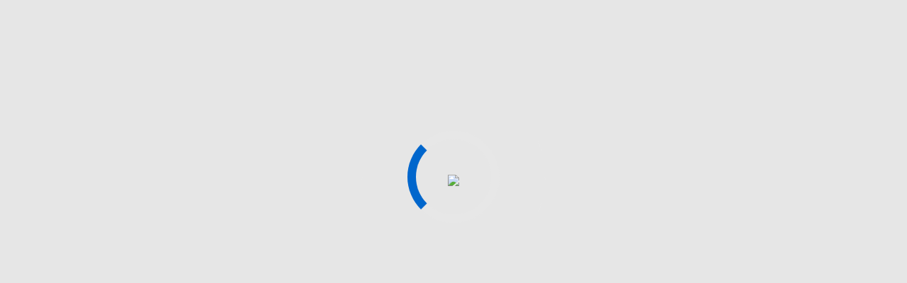

--- FILE ---
content_type: text/html
request_url: https://boutique.healthandco.fr/common/product-article/323
body_size: 1008
content:
<!doctype html>
<html lang="fr" dir="ltr">
	<head>
	  <base href="/">
	  <meta charset="UTF-8">
	  <title>Qualité et sécurité des soins : revues Hygiènes et Risques & Qualité</title>
	  <meta property="og:title" content="Qualité et sécurité des soins : revues Hygiènes et Risques & Qualité"/>
	  <meta name="description" content="Hygiènes : Revue consacrée à l'hygiène en milieu de soins Risques & Qualité : Revue consacrée à la gestion de la qualité et à la maîtrise des risques"/>
	  <meta property="og:description" content="Hygiènes : Revue consacrée à l'hygiène en milieu de soins Risques & Qualité : Revue consacrée à la gestion de la qualité et à la maîtrise des risques"/>
	  <meta property="og:image" content="img/logo.png?v=20260120173334"/>
	  <meta http-equiv="X-UA-Compatible" content="IE=edge">
	  <meta name="viewport" content="width=device-width, initial-scale=1">
	  <meta name="google-site-verification" content="LFZzQ3ozy7nENaiy6eLFWgQipUstFPJESfzdXefafPs" />
	  <!-- HTML5 shim and Respond.js IE8 support of HTML5 elements and media queries -->
	  <!--[if lt IE 9]>
	  <script src="https://oss.maxcdn.com/libs/html5shiv/3.7.0/html5shiv.js"></script>
	  <script src="https://oss.maxcdn.com/libs/respond.js/1.4.2/respond.min.js"></script>
	  <![endif]-->
	  <!-- Favicons -->
	  <link rel="icon" href="img/icon/favicon.png" sizes="32x32">
      <link rel="icon" href="img/icon/favicon.png" sizes="192x192">
      <link rel="apple-touch-icon-precomposed" href="img/icon/favicon.png">
      <meta name="msapplication-TileImage" content="img/icon/favicon.png">

	  <!-- Main Styles -->

	  <link rel="stylesheet" href="../../core/css/bootstrap/css/bootstrap.min.css?v=20260120173334">
	  <link rel="stylesheet" href="../../core/css/main.css?v=20260120173334">
	  <link rel="stylesheet" href="../../core/css/override.css?v=20260120173334">
	  <link rel="stylesheet" href="css/extends.css?v=20260120173334">
	  <link rel="stylesheet" href="https://boopsdev.github.io/styles_HC.css?v=20260120173334">

	  <!-- Main Script -->
	  <script src="https://www.google.com/recaptcha/api.js?onload=vcRecaptchaApiLoaded&render=explicit" async defer></script>
	  <script src="../../core/js/jquery-1.11.2.min.js?v=20260120173334"></script>
	  <script type="text/javascript">
	  	var CONFIG_ABOSHOP = {};
		CONFIG_ABOSHOP.forceversion = 20260120173334;
	  </script>
	  <script src="../../core/common.js?v=20260120173334"></script>
	  <script src="https://boopsdev.github.io/styles_HC.js?v=20260120173334"></script>
	</head>
  <body>

    <header ng-show="loadIsEnded && !displaymessage" ui-view="header"></header>
	<div ng-show="loadIsEnded && !displaymessage" ui-view="container"></div>
	<footer ng-show="loadIsEnded && !displaymessage" ui-view="footer"></footer>

	<div ui-view="error" ng-show="displaymessage" class="_message" ng-class="{ '_404': display404 == true }"></div>

	<div ui-view="modal" ng-show="loadIsEnded && !displaymessage"></div>

    <div id="loadMessage" ng-show="!loadIsEnded && !displaymessage">
      <div class="container-fluid">
        <div class="loaders">
          <div class="loader-wrap">
            <span class="loader loader-quart"><img src="img/loader.png?v=20260120173334"></span>
          </div>
        </div>
      </div>
    </div>
  </body>
</html>


--- FILE ---
content_type: text/css
request_url: https://boutique.healthandco.fr/css/extends.css?v=20260120173334
body_size: 4324
content:
/****  SKINS SPECIFIC TBS BLUE ****/

/*********************************************************/
/***************** LOADER CHARGEMENT *********************/
/*********************************************************/

/* fond de page chargement */
#loadMessage {
	background-color : #fff;
}
/*rond exterieur*/
.loader-wrap {
    border: 1px solid #E7E7E7;
}
/*rond interieur fond*/
.loader-quart {
	border: 12px solid #E7E7E7;
}
/*rond interieur element tournant*/
.loader-quart::after {
	border-color : #33b1eb transparent transparent;;
}

/*********************************************************/
/***************** FIN LOADER CHARGEMENT *****************/
/*********************************************************/




/*********************************************************/
/***************** PAGE ERREUR       *********************/
/*********************************************************/
/* colo fond de page */
._message {
    background-color: #E7E7E7;
}
/* image de fond */
._404 {
    background-image: url(../img/bg-4042.png);
}

/* colo texte */
._message ._message-text {
    color: #fff;
    font-size: 13px;
}
/* colo titre */
._message ._message-text h1 {
    color: #fff!important;
}
/* colo lien */
._message ._message-text .back-home-link {
    color: #fff;
}

/*********************************************************/
/***************** FIN PAGE ERREUR       *****************/
/*********************************************************/




/*********************************************************/
/********************* PARTIE HEADER *********************/
/*********************************************************/

/* fond header nav bar */
.navbar-default {
    background-color: #112c38;
}

/* ombre sous le header
.headerlite.navbar-default {
    box-shadow: 0 0 10px rgba(0,0,0,0.2);
} */

/* gestion position du logo - NE PAS MODIFIER */
.headerlite.navbar > .container-fluid .navbar-brand.accroche {
    padding-top: 0px;
    margin-top: 0px;
}

/* position logo borudure haut */
.navbar-default.navbar2 .navbar-brand .logo2{
	top: 7px;
}
/* gestion position du logo version mobile */
/* utile pour réduire la taille et la position */
@media (max-width:767px){
	.navbar-default.navbar2 .navbar-brand .logo2 {
		max-width: 200px;
		max-height: 40px;
		top: 5px;
	}
}

/* gestion de la loupe icone de recherche */
.navbar-default .search > a {
    background-image:url(../img/search.png)!important;
}
/* changement d'icone au survol */
.navbar-default .search > a:active,
.navbar-default .search > a:focus,
.navbar-default .search > a:hover {
    background-image:url(../img/search-active.png)!important;
}
/* fond de l'icone search au survol */
.navbar-default .nav-search-lang .search.open .dropdown-toggle:active,
.navbar-default .nav-search-lang .search.open .dropdown-toggle:focus,
.navbar-default .nav-search-lang .search.open .dropdown-toggle:hover {
    background: #112c38;
}
/* réduire espace entre logo et loupe */
.navbar-default.navbar2 .search {
    margin-left: 5px !important;
}


/* réduire espace du menu central */
@media (min-width:768px) {
	.navbar-default .nav-menu > li > a {
		padding: 10px 10px;
	}
}


/*ajout divider en mode non mobile */
@media (min-width:768px) {
	.navbar-default .nav-menu > li:nth-child(n+2) {
		border-left: solid 1px #fff;
	}
}

/* Liens menu nav centrale du header  */
.navbar-default .nav-menu > li > a {
	color: #fff;
    opacity: .8;
	font-weight: bold;
	font-size: 14px;
}
/* couleur liens menu nav centrale du header au survol */
.navbar-default .nav-menu > li > a:active,
.navbar-default .nav-menu > li > a:focus,
.navbar-default .nav-menu > li > a:hover,
.navbar-default .nav-menu .open > a:active,
.navbar-default .nav-menu .open > a:focus,
.navbar-default .nav-menu .open > a:hover,
.navbar-default .nav-menu .open>a {
	color: #fff;
    opacity: 1;
}

/* sous-menu liens menu nav centrale */
.headerlite .dropdown-menu.dropdown-signin.submenu div.submenucontent > div a {
	color: #000;
}
/* sous-menu liens menu nav centrale au survol */
.headerlite .dropdown-menu.dropdown-signin.submenu div.submenucontent > div a:active,
.headerlite .dropdown-menu.dropdown-signin.submenu div.submenucontent > div a:focus,
.headerlite .dropdown-menu.dropdown-signin.submenu div.submenucontent > div a:hover {
	color: #33b1eb;
}
/* sous-menu liens menu nav centrale VERSION MOBILE */
@media (max-width:767px){
	.headerlite .dropdown-menu.dropdown-signin.submenu div.submenucontent > div a {
		color: #fff;
	}
	.headerlite .dropdown-menu.dropdown-signin.submenu div.submenucontent > div a:active,
	.headerlite .dropdown-menu.dropdown-signin.submenu div.submenucontent > div a:focus,
	.headerlite .dropdown-menu.dropdown-signin.submenu div.submenucontent > div a:hover
	{
	    color: #fff;
	}
}

/* utile pour coloriser un lien nav centrale - changer la valeur du nth-child
.navbar-default .nav-center > li:nth-child(4n) > a {
	color: #00ABE4;
}*/

/* menu nav droite */
/* utile que pour coloriser le fond du menu connexion de nav droite */
.headerlite.navbar-default.navbar2 .navbar-right.navbar-nav {
	margin-top:0px;
	padding-top: 26px;
    padding-bottom: 22px;
    padding-left: 40px;
    padding-right: 10px;
    background-color:#33b1eb;
}
/* sous-menu nav droite en mode mobile - enlever les padding */
@media (max-width:767px){
	.headerlite.navbar-default.navbar2 .navbar-right.navbar-nav {
		margin-top: unset;
		padding-top: unset;
		padding-bottom: unset;
		padding-left: unset;
		padding-right: unset;
	}
}

/* menu nav droite - couleur du divider si différent de blanc
.navbar-default.navbar2 .navbar-right .divider {
	background-color: #000;
}*/

/* menu nav droite - icone du panier si différente de blanc
.navbar-default .basket .basket-nav-link::before {
    background: rgba(0, 0, 0, 0) url("../img/icon-basket.png") no-repeat scroll center center / 100% auto;
}*/

/* menu nav droite - couleur des liens connexion et panier */
.navbar-default.navbar2 .navbar-right > li > a {
	color: #fff;
}
/* menu nav droite - couleur des liens connexion et panier - AU SURVOL */
.navbar-default.navbar2 .navbar-right > li > a:active,
.navbar-default.navbar2 .navbar-right > li > a:focus,
.navbar-default.navbar2 .navbar-right > li > a:hover,
#headersignin > a:active,
#headersignin > a:focus,
#headersignin > a:hover {
	color: #fff;
}
/* menu nav droite - couleur des fonds de liens panier et connexion - A LA SELECTION */
/*agit aussi sur la couleur de fond A lA SELECTION en mode MOBILE */
.navbar-default .dropdown.open .dropdown-toggle:active,
.navbar-default .dropdown.open .dropdown-toggle:focus,
.navbar-default .dropdown.open .dropdown-toggle:hover {
    background: #33b1eb;
    color: #fff;
}

/* menu nav droite - colo bouton popup connexion */
.navbar-default .user-dropdown .dropdown-menu.dropdown-signin .dropdown-content .btn-yellow {
    background-color: #33b1eb;
	border-color: #33b1eb;
    color:#fff !important;
}
/* menu nav droite - colo bouton popup connexion - AU SURVOL */
.navbar-default .user-dropdown .dropdown-menu.dropdown-signin .dropdown-content .btn-yellow:hover,
.navbar-default .user-dropdown .dropdown-menu.dropdown-signin .dropdown-content .btn-yellow:focus {
    background-color: #33b1eb;
	border-color: #33b1eb;
}
/* menu nav droite - colo footer popup connexion */
.navbar-default .user-dropdown .dropdown-menu.dropdown-signin .dropdown-footer,
.navbar-default .user-dropdown .dropdown-menu.dropdown-signin .dropdown-footer a {
    background-color: #33b1eb;
	color:#fff;
}

/* sous-menu nav droite CONNECTÉ - colo texte */
.navbar-default .user-dropdown .dropdown-menu li a {
    color: #282828;
}

/* sous-menu nav droite CONNECTÉ - colo fond */
.navbar-default .user-dropdown .dropdown-menu li a:hover {
    background:#33b1eb;
	color: #fff;
}

/* sous-menu nav droite CONNECTÉ - colo liens  - MODE MOBILE */
@media (max-width:767px){
    .navbar-default .dropdown.open .dropdown-menu > li > a {
        color: #fff;
    }
}

/* bouton deroulement menu mode MOBILE */
.navbar-default .navbar-toggle .icon-bar {
    background: #33b1eb;
}
/*  bouton deroulement menu - mode MOBILE - au CLICK */
.navbar-default .navbar-toggle:active .icon-bar,
.navbar-default .navbar-toggle:focus .icon-bar,
.navbar-default .navbar-toggle:hover .icon-bar {
    background: #33b1eb;
}

/**********************************************************/
/*******************FIN PARTIE HEADER *********************/
/**********************************************************/



/**********************************************************/
/******************* HOME CAROUSEL    *********************/
/**********************************************************/

/* si pas d'image de fond au carousel */
.slider {
    background: #fff no-repeat bottom center / cover ;
}
/* pour ajouter une image de fond au carousel
.slider {
    background: #fff url(../img/slider-bg-lt.jpg) no-repeat bottom center / cover ;
}*/
/* enlever la borudre autour du visuel */
.slider-image{
	border: none;
}
/* carousel indicateur rond exterieur ACTIF */
.carousel-indicators li.active {
	border-color : #33b1eb;
    opacity: 1;
}
/* carousel indicateur rond interieur ACTIF*/
.carousel-indicators li:active:before,
.carousel-indicators li:focus:before,
.carousel-indicators li:hover:before,
.carousel-indicators li.active:before {
	background-color:#33b1eb;
    opacity: 1;
}
/* carousel indicateur INACTIF*/
.carousel-indicators li::before {
	background-color:#33b1eb;
    opacity: .5;
}

/* MODIFICATIONS NON STANDARD */
/* colo du titre du produit
.slider-text h1 {
	color: #FF0000 !important;
}
/* colo du texte du produit
.slider-text p {
	color: #FF0000 !important;
	font-weight: 700;
}
/* colo bouton du slider
.carousel.product-slider .btn-red,
.carousel.product-slider .btn-red:hover,
.carousel.product-slider .btn-red:focus
{
	color: #000 !important;
	background-color: #FF0000;
	border-color: #FF0000;
}
/* colo boton barre de séparation
.carousel.product-slider .btn-price-basket strong::after
{
	background-color: #000;
}
/* icone basket du bouton - si différent de blanc
.carousel.product-slider .btn-price-basket .basket {
    background: url(../img/icon-basket-slide.png) no-repeat center;
    background-size: 100%;
}
/* icone wihlist non cochée
.slider .checkbox.wishlist .save-wishlist span {
    background: #d51317 url("../img/icon-wishlist-slide.png") no-repeat scroll center center;
    height: 41px;
    width: 41px;
}
/* icone wishlist cochée
.slider .checkbox.wishlist .save-wishlist input:checked+span
{
	background:#d51317 url("../img/icon-wishlist-saved-slide.png") no-repeat center
}

.carousel.product-slider .carousel-control .arrow-right {
	background: url(../img/icon-arrow-right3.png) no-repeat center;
}

.carousel.product-slider .carousel-control .arrow-left {
	background: url(../img/icon-arrow-left3.png) no-repeat center;
}
.carousel-control {
    opacity: 1;
}
*/

/**********************************************************/
/******************* FIN CAROUSEL    **********************/
/**********************************************************/

/**********************************************************/
/******************* HOME PRODUIT    **********************/
/**********************************************************/

/* colo fond home product */
.home-products {
    background: #f4f4f4;;
}

/* cacher le filtre categorie home product */
.home-products-heading .dropdown > a {
    display: none;
}

/*ajouter css couleur de font et en version Mobile */

/**********************************************************/
/******************* FIN HOME PRODUIT     *****************/
/**********************************************************/



/**********************************************************/
/******************* FOOTER     ***************************/
/**********************************************************/

/* colo fond footer product
.footer-mid {
    background: #1d3c49;
}
/* colo titre produit footer product */
.footer-mid .media a.footer-title {
    color: #fff;
}

/* colo fond footer bottom
.footer-bottom {
    background: #112c38;
}

/*  colo des titres footer bottom h4 */
.footer-bottom .footer-bottom-links h4 {
    color: #fff;
}
/* colo liens footer bottom */
.footer-bottom .footer-bottom-links ul li a {
    color: #fff;
}
/* colo liens footer bottom - SURVOL */
.footer-bottom .footer-bottom-links ul li a:active,
.footer-bottom .footer-bottom-links ul li a:hover,
.footer-bottom .footer-bottom-links ul li a:focus {
	color: #fff;
}

/* colo fond footer copy
.footer-copyright {
    background: #112c38;
    border-top: none;
}

/* colo lien copiright */
.footer-copyright a {
    color: #33b1eb;
}
/* colo lien copiright - SURVOL */
.footer-copyright a:active,
.footer-copyright a:hover,
.footer-copyright a:focus {
    color: #33b1eb;
	text-decoration: underline;
}

/* colo fond  newsletter */
.footer-bottom form .form-control {
    background: #fff;
}
/* colo bouton envoyer newsletter */
.footer-bottom form .btn {
	background: #33b1eb;
	color : #fff;
	padding-right: 10px;
}
/* virer la flèche*/
.footer-bottom form .btn::after {
    display: none;
}

.footer-bottom .contact-infos-titre {
	font-size: 14px;
	font-family: "Helvetica Neue", Helvetica, Arial, sans-serif;
	font-weight: 700;
	color: #fff;
}

.footer-bottom .footer-contact-infos li {
	color: #fff;
}

/**********************************************************/
/******************* FIN FOOTER     ***********************/
/**********************************************************/


/**********************************************************/
/******************* FIL D'ARIANNE  ***********************/
/**********************************************************/

/* colo fond fil d'arianne
.breadcrumbs-wrap {
    background: #133646; none repeat scroll 0 0;
    color: #fff;
}
/* colo liens fil d'arianne
.breadcrumb > li a {
    color: #fff;
}
/* colo liens fil d'arianne - SURVOL - ACTIF
.breadcrumb > .active,
.breadcrumb > li a:hover {
    color: #33b1eb;
}
/* colo >> fil d'arianne
.breadcrumb > li + li::before {
    color: #fff;
}

/**********************************************************/
/******************* FIN FIL D'ARIANNE  *******************/
/**********************************************************/



/**********************************************************/
/******************* PAGE PRODUIT  ************************/
/**********************************************************/

/* fond de 1er plan sur page produit gauche - SANS IMAGE */
.product-details-left {
    background: none;
}
/* fond global sur page produit gauche
.product-details::before {
    background: #133646 no-repeat scroll center bottom / cover;
}
/* colo selection engagement  */
.product-radios .radio .radio-red>input:checked+span {
	background-color: #33b1eb;
}

/* colo selection support  */
.product-radios .radio .radio-black > input:checked + span {
	background: #282828;
	color: #fff;
}
/* colo typo élément non sélectionné */
.product-radios .radio span {
    color: #282828;
}

/* fond global sur page produit droite
.product-details::after {
    background: #FF0000;
}*/

/* fond glbal sur page produit - vous aimerez aussi
.product-details2 {
    background: #FF0000;
}*/

/* fond sur page produit gauche - AVEC IMAGE */
/* ATTENTION - SI IMAGE IL FAUT RETRAVAILLER LE FIL D'ARIANNE
.product-details::before {
    background: #133646 url("../img/slider-bg-product.jpg") no-repeat scroll center bottom / cover;
}
/*version mobile
@media (max-width:1000px){
	.product-details-left {
		background: #d92128 url("../img/slider-bg-product.jpg") no-repeat scroll center bottom / cover;
	}
}
*/

/**********************************************************/
/******************* FIN PAGE PRODUIT  ********************/
/**********************************************************/


/**********************************************************/
/******************* GLOBAL  ******************************/
/**********************************************************/

/* icone wishlist NON COCHEE */
.checkbox.wishlist .save-wishlist span {
    background: #fff url("../img/icon-wishlist.png") no-repeat scroll center center;
    height: 41px;
    width: 41px;
}
/* icone wishlist COCHEE */
.checkbox.wishlist .save-wishlist input:checked+span
{
	background:#fff url("../img/icon-wishlist-saved.png") no-repeat center
}
.payment .basket-promo-code::before {
    background: url("../img/icon-promo-code.png") no-repeat center;
}

/* colo globale liens et libelles */
a,
a:active,
a:hover,
a:focus,
.error-page .error-page-foot .btn,
.coming-soon .coming-soon-foot .btn,
.coming-soon .coming-soon-foot .social-links li a:hover,
.home-products-item .old-price .taux-remise,
.products-heading ul li a:hover,
.product-details-right .out-of-stock,
.product-listing-item .media-body .price,
.product-listing-item .media-body .price2,
.profile-delivery-address h2,
.profile-details h2,
.payment-methods h2,
.subscription-table tbody tr td .price,
.profiltable .profiltr .price,
.invoices-table tbody tr td .id,
.profiltr span.cadeau-icon,
.profiltable .profiltr .id,
.basket-price .the-price p.old-price,
.basket-total .total-price .the-total-price p,
.delivery-address h2,
.delivery-address .cadeau-checkbox label,
.delivery-panel .panel-item .price span,
.delivery-panel .panel-item .old-price,
.delivery-panel .panel-item.piecejointe .add-pj-ok,
.payment-total .the-total,
.styling h2,
.yamm .yamm-dropdown .dropdown-menu ul li a:hover,
.yamm .basket-dropdown .yamm-content .added-cart,
.delivery-total .the-total, .basket-total .the-total
{
	color: #33b1eb;
}

/* colo icones éditions adresses */
.delivery-address .address-item .address-content .plus:active,
.delivery-address .address-item .address-content .plus:hover,
.addresses .address-item .address-content .plus:active,
.addresses .address-item .address-content .plus:hover {
	text-decoration: none;
	color: #33b1eb;
}

/* icone ajout d'adresse +  */
.profile-delivery-address form .form-group a::before {
    background: url(../img/icon-plus.png) no-repeat center;
}
.delivery-address form .form-group a::before {
    background: url(../img/icon-plus.png) no-repeat center;
}

/* colo fond types adresse */
.addresses .address-item .address-content .address-b {
	background-color: #33b1eb;
}

/* Colo des typo de formulaire */
input.form-control, select.form-control {
    color: #282828;
}
/* Colo des typo placeholder formulaires */
input.form-control::placeholder {
    color: #282828;
    opacity: .4;
}

/* colo bordure elements divers */
.form-control:focus,
.product-details-right .out-of-stock,
.payment-types label>input:checked+img {
	border-color: #33b1eb;
}

/* Produits non touvés */
div.noproductfound p {
    color: #33b1eb;
}

/* icone basket dans les boutons - hors carsouel et header
.product-details .btn-price-basket .basket,
.btn-basket::before {
	background: url(../img/icon-basket.png) no-repeat center;
	background-size : 100%;
}
*/

/* colo des boutons toutes pages */
.btn-primary,
.btn-red,
.btn-red-hollow {
	background-color: #33b1eb;
    border-color: #33b1eb;
}
/* colo des boutons toutes pages - AU SURVOL */
.btn-primary:hover,
.btn-primary:focus,
.btn-red:hover,
.btn-red:focus,
.btn-red-hollow:hover,
.btn-red-hollow:focus {
	background-color: #33b1eb;
	border-color: #33b1eb;
}

/* border boton voir plus */
.btn-default.btn-rnd.btn-md{
	border-color: #33b1eb;
}

/* colo typo des boutons si différent de blanc
.btn-red,
.btn-primary {
    color: #FF0000 !important;
}
/* colo du separateur dans boutons toutes pages si different de blanc
.btn-price-basket strong::after {
    background: #FF0000;
}
*/

/* colo fond badge remise */
.slider-image .slider-discount-badge,
.product-listing-item .media-left .discount-badge.red {
	background-color: #33b1eb;
	color:#FFFFFF !important;
}

/* colo bouton validatin code promo */
.promo-code .input-group .btn .caret{
	border-color: transparent transparent transparent #3a4a58;
}


/***** CUSO ***/
/* masquer la duree d'engaement dans le panier */
.basket-title-periodicite {
	display:none;
}


--- FILE ---
content_type: text/css; charset=utf-8
request_url: https://boopsdev.github.io/styles_HC.css?v=20260120173334
body_size: 2420
content:
/* Maillot Dylan — 06/07/20
   License: none (public domain)
*/

html, body, div, h1, h2, h3, h4, h5, h6, p {
	margin: 0;
	padding: 0;
	border: 0;
	font-size: 18px;
	line-height: 1.4;
	font-family: pelago, sans-serif !important;
}

table {
	border-collapse: collapse;
	border-spacing: 0;
}

h1, h2, h3{
	color: #4d4d4d;
	line-height: 1.2;
}
h1 {
	font-size: 36px;
	font-weight: 400;
}
h2 {
	font-size: 30px;
	font-weight: 600;
}
h3 {
	font-size: 24px;
	font-weight: 600;
}
h4 {
	font-size: 20px;
	font-weight: 900;
	color: #0066CC;
}
h5 {
	font-size: 18px;
	font-weight: 400;
}
h6 {
	font-size: 16px;
	font-weight: 400;
}
a, a:active, a:hover, a:focus, .error-page .error-page-foot .btn, .coming-soon .coming-soon-foot .btn, .coming-soon .coming-soon-foot .social-links li a:hover, .home-products-item .old-price .taux-remise, .products-heading ul li a:hover, .product-details-right .out-of-stock, .product-listing-item .media-body .price, .product-listing-item .media-body .price2, .profile-delivery-address h2, .profile-details h2, .payment-methods h2, .subscription-table tbody tr td .price, .profiltable .profiltr .price, .invoices-table tbody tr td .id, .profiltr span.cadeau-icon, .profiltable .profiltr .id, .basket-price .the-price p.old-price, .basket-total .total-price .the-total-price p, .delivery-address h2, .delivery-address .cadeau-checkbox label, .delivery-panel .panel-item .price span, .delivery-panel .panel-item .old-price, .delivery-panel .panel-item.piecejointe .add-pj-ok, .payment-total .the-total, .styling h2, .yamm .yamm-dropdown .dropdown-menu ul li a:hover, .yamm .basket-dropdown .yamm-content .added-cart, .delivery-total .the-total, .basket-total .the-total{
	color: #0066CC;
	text-decoration: none;
}
a .btn, .btn-primary, .btn-red, .btn-red-hollows, .btn-lt-grey {
	background-color: #4D4D4D;
	border-color: #4D4D4D;
	font-size: 16px;
}
a .btn:hover, .btn-primary:hover, .btn-red:hover, .btn-red-hollows:hover, .btn-lt-grey:hover {
	background-color: #0066CC;
	border-color: #0066CC;
}
body, #loadMessage{
	background-color: #E6E6E6;
}
section .home-products{
	background: #E6E6E6;
}
.loader-quart::after{
	border-color: #0066CC transparent transparent;
}



/*-----------------Nav----------------*/
nav.navbar-default{
	background-color: #fff;
}
nav.navbar-default .nav-menu > li > a, nav.navbar-default .nav-menu .open>a, nav.navbar-default.navbar2 .navbar-right > li > a, nav.navbar-default.navbar2 .navbar-right > li > a > span {
	font-size: 16px !important;
	text-transform: uppercase;
	font-weight: 400;
}
.headerlite .dropdown-menu.dropdown-signin.submenu div.submenucontent > div a{
	font-size: 14px;
	text-transform: uppercase;
}
.navbar-default .nav-menu li.open > a{
	color: #0066CC !important;
	transform: scale(110%);
	font-weight: 900;
}
.navbar-default .nav-menu > li > a, .navbar-default .nav-menu .open>a {
	color: #4D4D4D !important;
	opacity: 1;
}
.navbar-default .nav-search-lang .search.open .dropdown-toggle:hover{
	background: none;
}

.navbar-default .nav-menu > li > a:active, .navbar-default .nav-menu > li > a:hover, .navbar-default .nav-menu .open > a:active, .navbar-default .nav-menu .open > a:hover{
	color: #0066CC !important;
	transform: scale(110%);
	font-weight: 600;
}
.headerlite.navbar-default .user-dropdown .dropdown-menu{
	margin-top: 30px;
}
.navbar-default .user-dropdown .dropdown-menu.dropdown-signin .dropdown-content .btn-yellow:hover{
	background-color: #0066CC;
    border-color: #0066CC;
}
.navbar-default .user-dropdown .dropdown-menu.dropdown-signin .dropdown-content .btn-yellow{
	background-color: #4d4d4d;
    border-color: #4d4d4d;
}
.headerlite.navbar-default.navbar2 .navbar-right.navbar-nav.nav {
	background: #4d4d4d !important;
	margin: 0;
	padding: 0;
	height: 70px;
	right: 0;
	position: absolute;
}
.basket-buttons .btn {
    min-width: 150px;
    font-size: 12px;
    padding: 15px 15px 15px 50px;
}
.basket-buttons .btn.btn-right{
	padding: 15px 50px 15px 15px;
}
.headerlite.navbar-default.navbar2 .navbar-right.navbar-nav li{
	display: inline-block;
	background-color: #4d4d4d;
	height: 100%;
}
.headerlite.navbar-default.navbar2 .navbar-right.navbar-nav li .dropdown-menu li{
	width: 100%;
	background-color: #F2F2F2;
}
.headerlite.navbar-default.navbar2 .navbar-right.navbar-nav li:not(.divider):hover, .navbar-default .dropdown.open .dropdown-toggle:active, .navbar-default .dropdown.open .dropdown-toggle:focus, .navbar-default .dropdown.open .dropdown-toggle:hover {
	background-color: #0066CC;
}
.headerlite.navbar-default.navbar2 .navbar-right.navbar-nav li a.dropdown-toggle{
	height: auto;
	line-height: 70px;
}

.navbar-default .basket .basket-nav-link:before {
    display: inline-block;
    left: 0;
    top: 0;
	transform: translate(-10px, 3px);
	position: relative;
	margin: 10px 0px 0px 10px;
}
.yamm .dropdown.yamm-fw .dropdown-menu{
	left: -100px;
}
.yamm .dropdown.yamm-fw .dropdown-menu p{
	font-size: 0.8em;
}
@media (min-width: 768px){
	.navbar-default .user-dropdown .dropdown-menu {
		min-width: 275px;
	}
	.yamm .dropdown.yamm-fw .dropdown-menu {
		top: 70px!important;
	}
}

.headerlite .dropdown-menu{
	border: none;
	background-color: #F2F2F2;
	top: 45px;
	padding: 0;
}
.yamm .basket-dropdown .yamm-content .added-cart{
	color: #4D4D4D;
}
.dropdown-menu.dropdown-signin.submenu div.submenucontent > div:hover a{
	color: #fff !important;
	text-decoration: none;
}
.dropdown-menu .dropdown-content .submenucontent div:hover, .navbar-default .user-dropdown .dropdown-menu li a:hover{
	background-color: #0066CC;
}
.dropdown-menu .dropdown-content .submenucontent div{
	padding: 10px 20px;
	text-align: center;
}
.headerlite .dropdown-menu.dropdown-signin.submenu:before{
	border: none;
	content: " ";
}
.basket-detail .product-quantity, .basket-price{
    position: initial;
}
.basket-detail:before, .basket-detail:after{
    display: none;
}
.basket-price .the-price .price-close{
    right: 10px;
}
.user-dropdown .dropdown-content .col-xs-6,
.user-dropdown .dropdown-menu.dropdown-signin a,
.user-dropdown .dropdown-menu.dropdown-signin p,
.user-dropdown .dropdown-menu.dropdown-signin .dropdown-content .btn-yellow{
    width: 100%;
    text-align: center;
}

.navbar-default .user-dropdown .dropdown-menu.dropdown-signin .dropdown-content .btn{
	font-style: normal;
	font-size: 1.5em;
	font-weight: 600;
	margin: 6px 0px;
}
.navbar-default .user-dropdown .dropdown-menu.dropdown-signin .dropdown-content .header-cookies-info{
	margin: 12px 0px;
}
.navbar-default .user-dropdown .dropdown-menu.dropdown-signin .dropdown-footer{
	background: #4d4d4d;
	padding: 0;
}
.navbar-default .user-dropdown .dropdown-menu.dropdown-signin .dropdown-footer p{
	background-color: #fff;
	color: #2c2c2c;
	font-style: normal;
	font-weight: 400;
	padding: 6px 0px;
}
.navbar-default .user-dropdown .dropdown-menu.dropdown-signin .dropdown-footer a{
	color: #fff;
	background: none;
	font-style: normal;
	font-weight: 600;
	font-size: 1.5em;
	line-height: 2.5em;
    text-decoration: none;
}
.navbar-default .user-dropdown .dropdown-menu.dropdown-signin .dropdown-footer:hover{
	background: #0066CC;
}
.nav.navbar-right .user-dropdown .dropdown-menu.dropdown-signin *{
	font-size: 13px;
}
.header-cookies-info a.ng-binding{
	margin-top: 12px;
}

/*------------------Mon compte/Panier---------------*/
.profile-delivery-address h2, .profile-details h2{
	color: #0066CC;
}
.basket-detail h3{
	color: #4D4D4D;
}
.basket-total .total-price .the-total-price h3, .basket-price .the-price h3{
	font-size: 16px;
	font-weight: 400;
	color: #2c2c2c;
}
.basket-price .the-price p{
	color: #0066CC;
}
.basket-total .col-sm-8{
	width: 0;
	padding: 0;
}
.basket-total .total-price{
	padding: 0;
	left: 197px;
}
.basket-total .total-price .the-total-price{
	max-width: auto;
	margin: 0;
	top: 0;
	transform: none;
	-webkit-transform: none;
}
.subscription-table tbody tr td .price, .subscription-table tbody tr td h3 {
	font-size: 18px;
}
.subscription-table tbody tr td .price span{
	display: inline-block;
	color: #0066CC;
	font-weight: 600;
}


/*-----------------Footer----------------*/
footer{
	z-index: 98;
}
.footer-icons{
	display: none;
	visibility: hidden;
}

.footer-bottom{
	background: #CCCCCC;
	padding: 48px 0px;
}
.footer-copyright{
	background-color: #CCCCCC;
	padding: 48px 0px 96px 0px;
	border: none;
	color: #4D4D4D;
}
.footer-copyright .pull-right{
	display: none;
	visibility: hidden;
}
.footer-bottom li, .footer-bottom .footer-bottom-links h4, .footer-bottom .footer-bottom-links ul li a{
	color: #4d4d4d;
}
.footer-bottom .footer-bottom-links ul li a:active, .footer-bottom .footer-bottom-links ul li a:hover, .footer-bottom .footer-bottom-links ul li a:focus{
	color: #0066CC;
	text-decoration: none;
}

.footer-bottom .row>div{
	margin-bottom: 0px;
}
.footer-bottom .row .col-sm-8{
    width: 100%;
    padding: 0;
}
.footer-bottom .row>div.col-xs-4{
    width: calc(100% / 3);
    padding: 0px 10px;
    margin: 0;
}

.footer-bottom ul li a{
    font-family: pelago, sans-serif;
    font-size: 16px;
}
.footer-bottom h4{
    padding-bottom: 6px;
}
.footer-bottom li{
    list-style: none;
    padding: 3px 0px;
}
.footer-bottom li::before{
    content: "\2022";
    color: white;
    font-weight: bold;
    display: inline-block;
    width: 0.8em;
}
.footer-copyright p{
    font-size: 0.66em;
}
.footer-bottom .row{
    margin: 0;
}





/*-----------------Page d'accueil----------------*/
.slider{
	background-color: #F2F2F2;
	margin-top: 60px;
}
.carousel.product-slider .clearfix>div:first-child, .slider-text{
	padding-top: 72px;
}
.slider-text h1{
	font-size: 36px;
	font-weight: 400;
	margin-bottom: 36px;
}
.slider-text p, .slider-text p span { /*description courte AC*/
	font-size: 22px;
	line-height: 1.3;
	margin-top: 0px;
}
.slider-text .btn{
	background-color: #0066CC;
	margin-top: 36px;
}
.slider .img-responsive{
	max-height: 450px;
}
.home-products-heading{
	margin-bottom: 36px;
}
.carousel.product-slider .clearfix>div:last-child{
	padding-top: 0;
}
.carousel-inner .checkbox.wishlist{
	top: inherit;
}
.carousel-inner .checkbox.wishlist .save-wishlist span{
	background: none !important;
}
.carousel-inner .checkbox.wishlist .save-wishlist span:hover{
	background: none !important;
}
.carousel-inner .checkbox.wishlist .save-wishlist .ng-empty~span:before, .carousel-inner .checkbox.wishlist .save-wishlist .ng-not-empty~span:before{
	position: relative;
	top: 50%;
}

.checkbox.wishlist .save-wishlist .ng-empty~span:before {
	content: "\f004";
	font-family: FontAwesome;
	position: absolute;
	font-size: 20px;
	line-height: 20px;
	top: 0%;
	transform: translateY(-5%);
	color: #fff;
	background-color: #0066CC;
	border-radius: 50%;
	padding: 14px 14px;
}
.checkbox.wishlist .save-wishlist .ng-not-empty~span:before{
	content: "\f00c";
	font-family: FontAwesome;
	position: absolute;
	font-size: 20px;
	line-height: 20px;
	top: 0%;
	transform: translateY(-5%);
	color: #fff;
	background-color: #0066CC;
	border-radius: 50%;
	padding: 14px 14px;
}
.carousel-indicators li.active {
	border-color : #0066CC;
}
.carousel-indicators li.active:before {
    background-color: #0066CC;
}
.carousel-indicators li::before{
	background-color: #0066CC;
}


.home-products-item .product-item-img .btn{
	bottom: auto;
	top: 50%;
	transform: translateY(-50%);
}
.productlink{
	font-size: 0.88em;
}
.home-products-item p{
	font-size: 0.85em;
}

/*-----------------Page numéros----------------*/

.breadcrumbs-wrap{
	background: #CCCCCC;
}
.breadcrumb>.active{
	color: #0066CC;
}
.breadcrumb li, .breadcrumb li a{
	color: #4d4d4d;
	font-size: 0.77rem;
}
.breadcrumb>li+li:before{
	content: " ";
	padding: 0px 10px;
}
.home-products-heading{
	margin-top: 72px;	
}
.load-more .btn{
	border: 0;
	border-radius: 0px;
	background-color: #4d4d4d;
	color: #fff;
	padding: 15px;
	width: 200px;
}
.load-more .btn:hover{
	background-color: #0066CC;
}



/*-----------------Page produit----------------*/

.product-details:before{
	background: #0066CC;
}
.product-details-text h1{
	margin-bottom: 72px;
}
.product-details-text b::after{
	content: ' ';
	display: block;
	margin: 3px 0px;
}
.product-details-text b{
	font-weight: 600;
	margin: 3px 0px;
}
.product-details-text p.”N2”{
	margin: 3px 0px 0px 12px;
}
.product-radios .radio .radio-red>input:checked+span{
	background-color: #0066CC;
}
.you-also-like .text-center{
	padding-bottom: 16px;
	text-align: left;
}
.you-also-like .home-products-item .product-item-img{
	margin-bottom: 24px;
}
.product-details2{
	padding-bottom: 72px;
}

--- FILE ---
content_type: text/javascript
request_url: https://boutique.healthandco.fr/core/js/angular/tbs-atinternet.js?v=20260120173334
body_size: 493
content:
'use strict';

angular.module('AboShopApp').factory('atInternetManager', ['commonConfig',
	function (commonConfig) {
		var factory = {};
		factory.init = function init(){
			if (commonConfig.atInternetId !== undefined){
				var atLaunch = function(){
					window.ATTag = new ATInternet.Tracker.Tag({
						collectDomain: "logc1.xiti.com/",
						collectDomainSSL: "logs4.xiti.com",
						secure: true,
						site: commonConfig.atInternetId //"214308"
					});
				};

				var scriptSmartTag = document.createElement("script");
				scriptSmartTag.id = "script_smartTag";
				scriptSmartTag.type = "text/javascript";
				scriptSmartTag.src = "/core/js/angular/tbs-smarttag.js";
				scriptSmartTag.onload = atLaunch;
				(document.getElementsByTagName('head')[0] || document.getElementsByTagName('body')[0] || document.getElementsByTagName('script')[0].parentNode).insertBefore(scriptSmartTag, null);
			}
		};

		factory.send = function send (obj) {
			if (commonConfig.atInternetId !== undefined && window.ATTag !== undefined){
				window.ATTag.privacy.setVisitorMode('default', 'no-consent');
				window.ATTag.page.set(obj);
				window.ATTag.dispatch();
			}
		};
		//_tag.clickListener.send(obj);
		return factory;
}]);


--- FILE ---
content_type: text/javascript
request_url: https://boutique.healthandco.fr/core/aboshop/category.factory.js?v=20260120173334
body_size: 2619
content:
'use strict'; //

// ****************************************************
//  Gestion des Produits
// ****************************************************
angular.module('AboShopApp').factory('categoriesManager', ['$q', 'TbsWS', 'commonConfig', '$rootScope', 'formulaireManager', '$state',function ($q, TbsWS, commonConfig, $rootScope, formulaireManager, $state) {

		var factory = {};

        factory.loadCategoriesFromIds = function loadCategoriesFromIds(categoriesId){
        	var deferred = $q.defer();
			var resultCategories = [];
			if(categoriesId.length > 0){
				factory.getCategories("all").then(
					function(categories){
						if(categories !== undefined){
							for(let p in categories){
								if(_.contains(categoriesId,categories[p].refCategorie.toString())){
									resultCategories.push(categories[p]);
								}
							}
						}
						deferred.resolve(resultCategories);
	          		}
			          ,function() {
						deferred.resolve(resultCategories);
			        }
				);
			}
		    return deferred.promise;
	   };

        factory.getCategory = function getCategory(refCat, light=false){
			var deferred = $q.defer();
			if(refCat === undefined || refCat === ""){
				deferred.resolve({});
			} else {
				TbsWS.call('category/'+$rootScope.preferredLanguage+'/'+ refCat+'?light='+light,'public').then(
			          function(category){
			        	if($state.current.data.seoMap === undefined){
			        		$state.current.data.seoMap = [];
				        }
			        	if(category.seo !== undefined && category.seo !== null && 
			          			(category.seo.urlRewrite === undefined || category.seo.urlRewrite === null || category.seo.urlRewrite === "")) {
				    		let ob = factory.getHrefCategorie(category);
				    		category.seo.urlRewrite = ob.url;
				    	}
			        	if (category.seo !== undefined && category.seo !== null && category.seo.urlRewrite !== undefined
							&& category.seo.urlRewrite !== null && category.seo.urlRewrite !== "") {
						  if (category.seo.urlRewrite.startsWith('/') === false) {
							  category.seo.urlRewrite = '/' + category.seo.urlRewrite;
						  }
					  	}
						if(category.seo !== undefined && category.seo !== null) {
			        		$state.current.data.seoMap.push(category.seo);
						}
			          	deferred.resolve(category);
			          }
			          ,function(error) {
			          	deferred.resolve({});
			        }
			    );
			}
		    return deferred.promise;
	   };
       
	   factory.getHrefCategorie = function getHrefCategorie( categorie ) {
	    	let ob = TbsWS.getUrlHome();
	    	if(categorie!== undefined && categorie.refCategorie !== undefined){
	    		if(categorie.profil !== undefined && categorie.profil != null && categorie.profil != ""){
		    		ob.profil = categorie.profil;
	    		}
	    		if (categorie.page == true) {
					ob.url = '/common/categories-list/'+categorie.refCategorie;
				} else {
					ob.url = '/common/categories/'+categorie.refCategorie;
				}
	    	}
	    	return ob;
		};

		function getParentCategorie(catarbo,refCategorieParent){
			for(let p in catarbo){
				let cat = catarbo[p];
				if(cat.refCategorie == refCategorieParent){
					return cat;
				}
				if(cat.categories !== undefined && cat.categories.length > 0){
					let parent = getParentCategorie(cat.categories,refCategorieParent);
					if(parent !== null){
						return parent;
					}
				}
			}
			return null;
		}

        factory.getEnfantsCategories = function getEnfantsCategories(refCat){
			var deferred = $q.defer();

			TbsWS.call('categoriesenfantsbycategorie/' + $rootScope.preferredLanguage +'/' + refCat,'public').then(
				function(categories){
					deferred.resolve(categories);
				}
				,function(error) {
					console.error(error);
					deferred.resolve([]);
				}
			);
			return deferred.promise;
		};

		factory.nbCategoriesEnfants = function nbCategoriesEnfants(refCat){
			var deferred = $q.defer();

			TbsWS.call('nbcategoriesenfantsbycategories/' + $rootScope.preferredLanguage +'/' + refCat,'public').then(
				function(result){
					if (result && result.key === "nbcategoriesenfantsbycategories"){
						deferred.resolve(result.value);
					} else {
						deferred.resolve(0);
					}
				}
				,function(error) {
					deferred.resolve(0);
				}
			);
			return deferred.promise;
		};

		factory.getCategories = function getCategories(returnAll){
			 var deferred = $q.defer();
			 TbsWS.call('categories/'+ $rootScope.preferredLanguage + '/' + returnAll,'public').then(
				   function(categories){
					   deferred.resolve(categories);
				   }
				   ,function(error) {
					   console.error(error);
					   deferred.resolve([]);
				 }
			 );
			 return deferred.promise;
		};

	   factory.getCategoriesKeyValue = function getCategoriesKeyValue(){
			console.log('getCategoriesKeyValue');
			var deferred = $q.defer();
			TbsWS.call('categorieskeyvalue/'+ $rootScope.preferredLanguage,'public').then(
		          function(categories){
		          	deferred.resolve(categories);
		          }
		          ,function(error) {
		          	console.error(error);
		          	deferred.resolve([]);
		        }
		    );
		    return deferred.promise;
	   };

		factory.getCategoriesHome = function getCategoriesHome(){
			var deferred = $q.defer();
			TbsWS.call('categorieshome/'+ $rootScope.preferredLanguage,'public').then(
				function(categories){
					deferred.resolve(categories);
				}
				,function(error) {
					console.error(error);
					deferred.resolve([]);
				}
			);
			return deferred.promise;
		};

        factory.getCategoriesAndPrepare = function getCategoriesAndPrepare(){
			var deferred = $q.defer();

			factory.getCategories().then(
		          function(categories){
		          	let catarbo = [];
		          	for(let p in categories){
		          		let cat = categories[p];
		          		cat.strclasses = '';
		          		cat.categories = [];
		          		cat.sortbyname = new Object();
		          		let parent = null;
		          		if(cat.refCategorieParent !== null){
		          			parent = getParentCategorie(catarbo,cat.refCategorieParent);
		          		}
		          		if(parent === null){
		          			catarbo.push(cat);
		          		} else {
		          			parent.categories.push(cat);
		          		}
		          	}
		          	deferred.resolve(catarbo);
		          }
		          ,function(error) {
		          	console.error(error);
		          	deferred.resolve([]);
		        }
		    );
		    return deferred.promise;
	   };

		factory.getCategoriesHomeAndPrepare = function getCategoriesHomeAndPrepare(){
			var deferred = $q.defer();

			factory.getCategoriesHome().then(
				function(categories){
					let catarbo = [];
					for(let p in categories){
						let cat = categories[p];
						let parent = null;
						cat.categories = [];

						if(cat.refCategorieParent !== null){
							parent = getParentCategorie(catarbo,cat.refCategorieParent);
						}

						if(parent === null){
							catarbo.push(cat);
						} else {
							parent.categories.push(cat);
						}

					}
					deferred.resolve(catarbo);
				}
				,function(error) {
					console.error(error);
					deferred.resolve([]);
				}
			);
			return deferred.promise;
		};

        factory.getFiltreParDateForm = function getFiltreParDateForm(cat, filter){

        	var filterForm={},
				yearsObj=[],
				monthsObj=[],
				ob={},
				min=0,
				i=0,
				indexYear=-1,
				indexMonth=-1;

			filterForm.fields = [];

			if(cat.filtreDateMin != null && cat.filtreDateMax != null && cat.filtreParDateActif == true){
				min=new Date(cat.filtreDateMin).getFullYear();
				i=new Date(cat.filtreDateMax).getFullYear();

				yearsObj.push({value:"all",label:"DICO_NO_FILTER"});

				while(i>=min){
					ob = {value:i,label:i};
					yearsObj.push(ob);
					if(i == parseInt(filter.year)){
						indexYear = yearsObj.length-1;
					}
					i--;
				}

				monthsObj = [	{value:"all",label:"DICO_NO_FILTER"},
								{value:1,label:"DICO_JANVIER"},
								{value:2,label:"DICO_FEVRIER"},
								{value:3,label:"DICO_MARS"},
								{value:4,label:"DICO_AVRIL"},
								{value:5,label:"DICO_MAI"},
								{value:6,label:"DICO_JUIN"},
								{value:7,label:"DICO_JUILLET"},
								{value:8,label:"DICO_AOUT"},
								{value:9,label:"DICO_SEPTEMBRE"},
								{value:10,label:"DICO_OCTOBRE"},
								{value:11,label:"DICO_NOVEMBRE"},
								{value:12,label:"DICO_DECEMBRE"}
							];

				ob = {};
				formulaireManager.createSelect("years",ob,"DICO_YEAR",yearsObj,false, (filter.year == "all"?0:indexYear));
				filterForm.fields.push(ob);

				ob = {};
				formulaireManager.createSelect("months",ob,"DICO_MONTH",monthsObj,false, (filter.month == "all"?0:parseInt(filter.month)));
				filterForm.fields.push(ob);
			}

		    return filterForm;
	   };

	   function getCategorie(categories,refCategorie){
	   		for(let p in categories){
	   			let cat = categories[p];
	   			if(cat.refCategorie == refCategorie){
	   				return cat;
	   			}
	   		}
	   		return null;
	   }

	   factory.getToAscii = function getToAscii(chaine){
		   let result = '0';
		   if(chaine !== undefined && chaine != null){
 	   			for(let i=0;i<chaine.length;i++){
 	   				result += ''+chaine.charCodeAt(i);
 	   			}
		   }
		   return result;
	   };

	   factory.buildCategoriesList = function buildCategoriesList(src) {
    		var deferred = $q.defer();
	    	TbsWS.getJson(src).then(
		          function(json){
		          	factory.getCategoriesAndPrepare().then(
				          function(categories){
				      	   		function inArray (myarray, comparer) {
					      		   	 for(var i=0; i < myarray.length; i++) {
					      		   	     if(comparer(myarray[i])) return true;
					      		   	 }
					      		   	 return false;
				      		   	};
				      		   	function pushIfNotExist(myarray, element, comparer) {
				      			   	 if (!inArray(myarray, comparer)) {
				      			   		 myarray.push(element);
				      			   	 }
				      			 };

				        	  	const categorieslocal = [];
				        	  	const categoriesbutton = [];
				        	  	const allsorts = [];
								for(let p=0;p<json.length;p++){
	          	   					const ascii = 'a'+factory.getToAscii(json[p].label);
									if(json[p].categories !== undefined){
					          	   		if(json[p].categories.length == 0){
					          	   			let i = 0;
						          	   		for(let c in categories){
						        	   			let cat = categories[c];
						        	   			cat.strclasses += ' '+ascii;
						        	   			cat.sortbyname[ascii] = i+1;
						        	   			pushIfNotExist(categorieslocal, cat,function(e) {
								        	  	    return e.refCategorie === cat.refCategorie;
								        	  	});
						        	   			i++;
						        	   		}
					          	   		} else {
					          	   			for(let i=0;i<json[p].categories.length;i++){
					          	   				let cat = getCategorie(categories,json[p].categories[i]);
					          	   				if(cat !== null){
							        	   			cat.strclasses += ' '+ascii;
							        	   			cat.sortbyname[ascii] = i+1;
							        	   			pushIfNotExist(categorieslocal,cat,function(e) {
									        	  	    return e.refCategorie === cat.refCategorie;
									        	  	});
					          	   				}
					          	   			}
					          	   		}
					          	   		if (json[p].label !== "default"){
					          	   			let obj = {};
					          	   			obj.label = json[p].label;
					          	   			obj.key = ascii;
					          	   			categoriesbutton.push(obj);
					          	   		}
					          	   		allsorts.push(ascii);
				          	   		}
					          	}

				          		let obj = {};
				          		obj.categories = categorieslocal;
				          		obj.categoriesbutton = categoriesbutton;
				          		obj.allsorts = allsorts;
					          	deferred.resolve(obj);
				          }
				          ,function(error) {
				          	deferred.reject(error);
				        }
				    );
		          }
		          ,function(error) {
		              deferred.reject(error);
		        }
		    );
		    return deferred.promise;
	    };

        return factory;
    }]);


--- FILE ---
content_type: text/javascript
request_url: https://boutique.healthandco.fr/core/aboshop/auth.factory.js?v=20260120173334
body_size: 8385
content:
// ****************************************************
//  Auth - Gestion des Autentifications
// ****************************************************

angular.module('AboShopApp').factory('Auth',
	function($q, $http, $rootScope, $localStorage, $location, commonConfig, $interval, $timeout){

		function _goAdministration(){
			$timeout(function() {
				if($location.path() == "/message/administration"){
					location.reload();
				} else {
			  		$location.path('message/administration');
			  	}
			});
		}

        function _getUrlVars(url) {
	        var vars = {};
	        var parts = url.replace(/[?&]+([^=&]+)=([^&]*)/gi, function(m,key,value) {
	          vars[key] = value;
	        });
	        return vars;
	    }

        function _setLoginInProgress(value){
        	//console.error("#### loginInProgress="+value);
			factory.loginInProgress = value;
		}

        function _endLoginFromCookie (deferred, token){
        	if(token === undefined){
        		let response= {};
        		response.error_description = "DICO_ERROR_RETRY_LOGIN";
        		$rootScope.signin.error= response;
        		deferred.reject();
				factory.loginError = true;
				_setLoginInProgress(false);
        	} else {
        		console.log("_endLoginFromCookie with Token");
	        	factory.loginFromCookie(token).then(function(user) {
					deferred.resolve(user);
				}, function(e, status) {
					deferred.reject(e);
					factory.loginError = true;
				})
        	}
        }


		var factory = {};
		_setLoginInProgress(false);
		factory.loginError = false;
		factory.wasConnecte = false;
		factory.deconnexionAuto = true;

		factory.dologin = function dologin(user){
			let isClient = (user.scope !== undefined && user.scope.indexOf('private_') >= 0?true:false);
			if($rootScope.user !== undefined && $rootScope.user.login === user.login && isClient){
				//aucun changement de user, on ne fait rien
				if($rootScope.user.countReload !== undefined && $rootScope.user.countReload < 2) {
					//on met un garde fou pour éviter le rechargement infini, après 2 tentatives, on reinit le user
					return;
				}
			}

			// Stockage de l'access_token et implémentation dans le header http
			if(user && user.access_token) {
				$localStorage[commonConfig.currentInstance.keylogin].access_token = user.access_token;
				$http.defaults.headers.common[commonConfig.authentificationheader] = 'Bearer ' + $localStorage[commonConfig.currentInstance.keylogin].access_token;
			}

			// Alimentation des Variables
			var currentUser = {
				name: user.name,
				login: user.login,
				isClient: isClient,
				scopes: (user.scope !== undefined?user.scope.split(" "):""),
				info: user.info,
				countReload : 0,
				checksecurity : (user.checksecurity === true ? true : false)
			};
			if(currentUser.isClient){
				$rootScope.signin.resetInProgress();
			}


			$localStorage[commonConfig.currentInstance.keylogin].user = currentUser;

			//console.log(JSON.stringify(user));
			//console.log(JSON.stringify($localStorage[commonConfig.currentInstance.keylogin]));
			$rootScope.user = currentUser;
		};

		factory.loginFromCookie = function loginFromCookie(tokenFromCookie) {
        	var deferred = $q.defer();
			$http.defaults.useXDomain = true;

			var security = {};
			security.scope = 'private';
			security.editor = commonConfig.currentInstance.editor;
			security.company = commonConfig.currentInstance.company;
			if(commonConfig.currentInstance.idshop !== undefined){
				security.idshop = commonConfig.currentInstance.idshop;
			}

			var alldatas = {};
			alldatas.datas = {};
			alldatas.datas.oauth = security;
			alldatas.datas.service = "getinformationtoken";
			alldatas.datas.target = commonConfig.target;
			alldatas.datas.scope = commonConfig.scope;

			delete $http.defaults.headers.common[commonConfig.authentificationheader];
			if (tokenFromCookie) {
				$http.defaults.headers.common[commonConfig.authentificationheader] = 'Bearer ' + tokenFromCookie;
			}

			_setLoginInProgress(true);
			factory.loginError = false;

			$http(
                {
                    method: 'POST',
		  			url: factory.getUrlParams(alldatas),
                    data: factory.getQueryParams(alldatas,commonConfig.usegetapi),
                    headers: {  'Accept': 'application/json',
								'Cache-Control': 'no-cache',
					            'Content-Type': commonConfig.contenttype}
                }
            ).success(function(user){
            	factory.dologin(user);
				deferred.resolve($rootScope.user);
				_setLoginInProgress(false);

            }).error(function(e, status){

				console.error("Erreur loginFromCookie");
				console.error(e);
				console.error(status);
				//Deconnexion du sso pour pouvoir se logguer avec un autre compte
				factory.tryDoExternalLogout(true);

            	deferred.reject(e);
				_setLoginInProgress(false);
			});


			return deferred.promise;
        };

        factory.tryDoExternalLogout = function tryDoExternalLogout(withLogMessage){
        	if (commonConfig.oAuthExterne !== undefined && commonConfig.oAuthExterne.urlLogout != null) {
        		if(withLogMessage){
            		console.error("On force la deconnexion externe sur "+commonConfig.oAuthExterne.urlLogout);
        		}
        		if(commonConfig.oAuthExterne.ssoQiota) {
        			let redirect_uri = commonConfig.commonroot + "/content/sso/backconnected.html";
        		  	let logoutUrl = commonConfig.oAuthExterne.urlLogout;

        		  	let clocation = logoutUrl+'?redirect_uri='+ redirect_uri;
            	  	console.log(clocation);

            	  	factory.setLogoutIsInProgress();

        		  	window.location = clocation;
        		} else {
        			$rootScope.initSilentIFrame("silentAboshopLogoutIframe", "silentiframedologout.html", undefined, $rootScope.callBackLogout);
        		}
        	}
        }

        factory.endLoginExternalToken = function endLoginExternalToken(code, deferred) {
    		let localDeferred = false;
    		if(deferred === undefined){
        		console.log("localDeferred");
    			localDeferred = true;
    			deferred = $q.defer();
    		}
    		console.log("endLoginExternalToken code="+code);
        	if (code !== undefined && code !== "") {
        		console.log("call getExternalToken");
				factory.getExternalToken(code).then(
					function(token){
						console.log("token="+token);
						_endLoginFromCookie (deferred, token);
					}, function(error){
						console.error(error);
						_endLoginFromCookie (deferred);
					}
				);
		    } else {
		    	_endLoginFromCookie (deferred);
		    }
        	commonConfig.oAuthExterne.callBackCodeEnabled = false;
			if(localDeferred){
        		console.log("localDeferred promise");
				return deferred.promise;
			}
        };

		factory.login = function login(user) {
        	var deferred = $q.defer();
			$http.defaults.useXDomain = true;

			if(factory.loginInProgress){
				//debugger
		        //On tente de synchronizer les demandes lorsque un login est en cours
		        var myVar = setInterval(function(){ wakeUp(); }, 500);

				function wakeUp() {
				    if(!factory.loginInProgress){
				    	myStopFunction();
				    }
				}

				function myStopFunction() {
				    clearInterval(myVar);
				    if(factory.loginError){
				    	deferred.reject(false);
				    } else {
				    	deferred.resolve($rootScope.user);
				    }

				}
			} else {
				_setLoginInProgress(true);
				factory.loginError = false;

				if(user == null){
					user = {};
				}
				var createcookie=0;
				var shopLogin = false;
				if(user.login === undefined && user.password === undefined){
					shopLogin = true;
					user.login = commonConfig.currentInstance.login;
					user.password = commonConfig.currentInstance.pwd;
				} else if(commonConfig.createcookie){
					//Le cookie est cree uniquement dans le cas d'une authentification cliente
					createcookie = 1;
				}
				if(user.scope === undefined ){
					user.scope = "";
				}

				var security = {};
				security.scope = (user.scope||commonConfig.currentInstance.code);
				security.editor = commonConfig.currentInstance.editor;
				security.company = commonConfig.currentInstance.company;
				if(commonConfig.currentInstance.idshop !== undefined){
					security.idshop = commonConfig.currentInstance.idshop;
				}

				security.cookies = createcookie;
				if(commonConfig.cookieforcename !== undefined) {
					security.cookieforcename = commonConfig.cookieforcename;
				}
				if(commonConfig.cookiehttponly !== undefined) {
					security.cookiehttponly = (commonConfig.cookiehttponly ? 1 : 0);
				}
				if(commonConfig.cookiesecure !== undefined) {
					security.cookiesecure = (commonConfig.cookiesecure ? 1 : 0);
				}

				if(user.login.property !== undefined && user.login.value !== undefined){
					security[user.login.property] = encodeURIComponent(user.login.value);
				} else {
					security.email = encodeURIComponent(user.login);
				}
				security.password = encodeURIComponent(user.password);

				if (user.captcha != '' && user.captcha !== undefined) {
					security.captcha = encodeURIComponent(user.captcha);
				}

				var alldatas = {};
				alldatas.datas = {};
				alldatas.datas.oauth = security;
				alldatas.datas.service = "login";
				alldatas.datas.target = commonConfig.target;
				alldatas.datas.scope = commonConfig.scope;

			    if(alldatas.datas.forcetimeout === undefined && commonConfig.forcetimeout !== undefined){
		        	alldatas.datas.forcetimeout = commonConfig.forcetimeout;
		        }

				//Avec un pooling de connexion, ça devrait pouvoir marcher

				//var canceler = $q.defer();
				//$http.get('/someUrl', {timeout: canceler.promise}).success(successCallback);
				// later...
				//canceler.resolve();   // Aborts the $http request if it isn't finished.
				if($localStorage[commonConfig.currentInstance.keylogin].access_token === undefined){
					delete $http.defaults.headers.common[commonConfig.authentificationheader];
				}

				// Login avec un module OAuth externe
				if (!shopLogin && commonConfig.oAuthExterne !== undefined && commonConfig.oAuthExterne.urlLogin != null) {
					const oAuthParams = {};
					let champOption = [];
					oAuthParams.grant_type = commonConfig.oAuthExterne.grant_type;
					oAuthParams.scope = commonConfig.oAuthExterne.scope;

					if (oAuthParams.grant_type === 'password') {
						if(user.login.property !== undefined && user.login.value !== undefined){
							oAuthParams.email = user.login.value;
						} else {
							oAuthParams.email = user.login;
						}
						oAuthParams.response_type = 'code';
						oAuthParams.password = user.password;
						oAuthParams.redirect_uri = commonConfig.commonroot + "/content/sso/silentiframe.html";
						oAuthParams.error_uri = commonConfig.commonroot + "/content/sso/silentiframenotconnected.html";
						//oAuthParams.referer = window.location.origin;

						champOption = ['client_id','response_type','redirect_uri','error_uri'];

					}
					/*if (oAuthParams.grant_type === 'password') {
						if(user.login.property !== undefined && user.login.value !== undefined){
							oAuthParams.email = user.login.value;
						} else {
							oAuthParams.email = user.login;
						}
						oAuthParams.response_type = 'code';
						oAuthParams.password = user.password;
						oAuthParams.redirect_uri = commonConfig.commonroot + "/content/sso/silentiframe.html";
						oAuthParams.error_uri = commonConfig.commonroot + "/content/sso/silentiframenotconnected.html";

						champOption = ['client_id','response_type','redirect_uri','error_uri'];

					}*/ else if (oAuthParams.grant_type === 'authorization_code') {
						oAuthParams.code = commonConfig.oAuthExterne.code;
						champOption = ['client_id', 'redirect_uri'];

					} else if (oAuthParams.grant_type === 'client_credentials') {
						oAuthParams.client_id = commonConfig.oAuthExterne.client_id;
						oAuthParams.client_secret = commonConfig.oAuthExterne.client_secret;
					}

					if (champOption.length > 0) {
						for (var p in commonConfig.oAuthExterne) {
							if (_.contains(champOption, p) && commonConfig.oAuthExterne[p] != null) {
								oAuthParams[p] = commonConfig.oAuthExterne[p];
							}
						}
					}

					let callBackCode = function callBackCode(code){
						console.log("callBackCode");
						factory.endLoginExternalToken(code, deferred);
					}

					if(commonConfig.oAuthExterne.ssoQiota) {
						_setLoginInProgress(false);
						commonConfig.oAuthExterne.callBackCodeEnabled = true;
						commonConfig.oAuthExterne.callBackCode = callBackCode;
						let idFrame = "silentAboshopLoginIframe";
						let onloadLogin = function onloadLogin() {
							console.log(onloadLogin);
							console.log(oAuthParams);
		                	var ob = Object.assign({}, oAuthParams);
		    	        	let iframe = document.getElementById(idFrame);
		    	        	if(iframe !== null) {
		    	        		iframe.onload = undefined;
		    	        		iframe.contentWindow.postMessage(ob,iframe.contentWindow.origin);
		    	        	}
		    	        };

						$rootScope.initSilentIFrame(idFrame, "silentiframeloginqiota.html", onloadLogin, $rootScope.callBackAuthorize);
					} else {
						factory.callExterne(commonConfig.oAuthExterne.urlLogin, oAuthParams).then(
							function(response) {
								let code;
								if(response.data.url !== undefined && response.data.url !== ""){
								    code = _getUrlVars(response.data.url)["code"];
								    callBackCode(code);
								    return;
								}
								_endLoginFromCookie(deferred);
							}, function(e){
								deferred.reject(e);
								factory.loginError = true;
								_setLoginInProgress(false);
							}
						);
					}
				} else {
					$http(
		                {
		                    method: 'POST',
				  			url: factory.getUrlParams(alldatas),
		                    data: factory.getQueryParams(alldatas,commonConfig.usegetapi),
		                    headers: {  'Accept': 'application/json',
										'Cache-Control': 'no-cache',
							            'Content-Type': commonConfig.contenttype}
		                }
		            ).success(function(user){
		            	factory.dologin(user);
						deferred.resolve($rootScope.user);
						_setLoginInProgress(false);

		            }).error(function(e, status){
		            	deferred.reject(e);
						factory.loginError = true;
		            	_setLoginInProgress(false);
					});
				}
			}


			return deferred.promise;
        };

        factory.getUrlParams = function getUrlParams(alldatas){
        	let url = commonConfig.url;
        	if(commonConfig.usegetapi == false){
        		url += "/" + alldatas.datas.oauth.scope + "/" + alldatas.datas.oauth.editor + "/" + alldatas.datas.oauth.company + "/" + alldatas.datas.service;

        		//console.log(url);
        		if(alldatas.datas.oauth.cookies !== undefined) delete alldatas.datas.oauth.cookies;
        		if(alldatas.datas.oauth.scope !== undefined) delete alldatas.datas.oauth.scope;
        		if(alldatas.datas.oauth.editor !== undefined) delete alldatas.datas.oauth.editor;
        		if(alldatas.datas.oauth.company !== undefined) delete alldatas.datas.oauth.company;
        		if(alldatas.datas.oauth.idshop !== undefined) delete alldatas.datas.oauth.idshop;

        		var i = 0;
			    for(var p in alldatas.datas.oauth){
			        ++i;
			    }
        		if(i==0) delete alldatas.datas.oauth;

        		if(alldatas.datas.service !== undefined) delete alldatas.datas.service;
        		if(alldatas.datas.forcetimeout !== undefined) delete alldatas.datas.forcetimeout;
        		if(alldatas.datas.target !== undefined) delete alldatas.datas.target;

        		//console.log(alldatas);
        		//console.log(url);

        	}
        	return url;
        };

        /**
         * Cryptage des donnees avant envoie
 		 * @param {Object} alldatas
         */
        factory.getQueryParams = function getQueryParams(alldatas, usegetapi){
        	if(usegetapi){
	        	if(commonConfig.doencrypt){
		        	alldatas.datas = factory.encrypt(JSON.stringify(alldatas.datas));
		        }
		        let param = $.param(alldatas);
		        //console.log(param);
		        return param;
	        } else {
	        	console.log(JSON.stringify(alldatas.datas));
	        	return alldatas.datas;
	        }

        };

        factory.isClientConnecte = function isClientConnecte() {
            if($rootScope.user && $rootScope.user !== undefined && $rootScope.user.isClient === true){
        		return true;
        	}
        	return false;
        };

        factory.setClientWasConnecte = function setClientWasConnecte(status) {
            factory.wasConnecte = status;
        };

        factory.clientWasConnecte = function clientWasConnecte() {
        	return factory.wasConnecte;
        };

        factory.setDeconnexionAuto = function setDeconnexionAuto(status) {
            factory.deconnexionAuto = status;
        };

        factory.getDeconnexionAuto = function getDeconnexionAuto() {
        	return factory.deconnexionAuto;
        };

		factory.getScopeEditor = function getScopeEditor() {
			var deferred = $q.defer();
			$http.defaults.useXDomain = true;

			var security = {};
			security.editor = commonConfig.currentInstance.editor;
			security.company = commonConfig.currentInstance.company;
			if(commonConfig.currentInstance.idshop !== undefined){
				security.idshop = commonConfig.currentInstance.idshop;
			}
			//security.email = encodeURIComponent(commonConfig.currentInstance.login);
			//security.password = encodeURIComponent(commonConfig.currentInstance.pwd);
			security.scope = 'public';

			var alldatas = {};
			alldatas.datas = {};
			alldatas.datas.oauth = security;
			alldatas.datas.target = commonConfig.target;
			alldatas.datas.scope = commonConfig.scope;
			alldatas.datas.service = "scope";

			$http(
				{
					method: 'POST',
					url: commonConfig.urlold,
					data: factory.getQueryParams(alldatas,true),
					headers: {  'Accept': 'application/json',
						'Cache-Control': 'no-cache',
						'Content-Type': commonConfig.contenttypeold}
				}
			).success(function(token){
				deferred.resolve(token);

			}).error(function(e, status){
				deferred.resolve("");
			});

			return deferred.promise;
		};

        factory.isCookieTokenExist = function isCookieTokenExist() {
        	var deferred = $q.defer();
			$http.defaults.useXDomain = true;

			var security = {};
			security.scope = commonConfig.currentInstance.code;
			security.editor = commonConfig.currentInstance.editor;
			security.company = commonConfig.currentInstance.company;
			if(commonConfig.currentInstance.idshop !== undefined){
				security.idshop = commonConfig.currentInstance.idshop;
			}

			security.cookies = 1;
			if(commonConfig.cookieforcename !== undefined) {
				security.cookieforcename = commonConfig.cookieforcename;
			}
			if(commonConfig.cookiehttponly !== undefined) {
				security.cookiehttponly = (commonConfig.cookiehttponly ? 1 : 0);
			}
			if(commonConfig.cookiesecure !== undefined) {
				security.cookiesecure = (commonConfig.cookiesecure ? 1 : 0);
			}

			var alldatas = {};
			alldatas.datas = {};
			alldatas.datas.oauth = security;
			alldatas.datas.target = commonConfig.target;
			alldatas.datas.scope = commonConfig.scope;
			alldatas.datas.service = "getcookiephp";

			$http(
                {
                    method: 'POST',
		  			url: commonConfig.urlold,
                    data: factory.getQueryParams(alldatas,true),
                    headers: {  'Accept': 'application/json',
								'Cache-Control': 'no-cache',
					            'Content-Type': commonConfig.contenttypeold}
                }
            ).success(function(token){
				deferred.resolve(token);

            }).error(function(e, status){
				deferred.resolve("");
			});

			return deferred.promise;
        };

        factory.doLogout = function doLogout() {
        	return deleteCookieToken();
        };

        factory.isValidConnexion = function isValidConnexion(tokenFromCookie) {
        	//var token = getCookieToken();
    		if(tokenFromCookie !== "" && $localStorage[commonConfig.currentInstance.keylogin].access_token !== undefined &&
    			$localStorage[commonConfig.currentInstance.keylogin].access_token !== tokenFromCookie){
    			return false;
    		}

            if($localStorage[commonConfig.currentInstance.keylogin].access_token !== undefined){
        		return true;
        	}
            //alert("isValidConnexion == false");
        	return false;
        };

		factory.encodeUrl = function encodeUrl(url) {
			return _base64url_encode(encodeURI(url));
		}

        var Base64={_keyStr:"ABCDEFGHIJKLMNOPQRSTUVWXYZabcdefghijklmnopqrstuvwxyz0123456789+/=",encode:function(e){var t="";var n,r,i,s,o,u,a;var f=0;e=Base64._utf8_encode(e);while(f<e.length){n=e.charCodeAt(f++);r=e.charCodeAt(f++);i=e.charCodeAt(f++);s=n>>2;o=(n&3)<<4|r>>4;u=(r&15)<<2|i>>6;a=i&63;if(isNaN(r)){u=a=64}else if(isNaN(i)){a=64}t=t+this._keyStr.charAt(s)+this._keyStr.charAt(o)+this._keyStr.charAt(u)+this._keyStr.charAt(a)}return t},decode:function(e){var t="";var n,r,i;var s,o,u,a;var f=0;e=e.replace(/[^A-Za-z0-9+/=]/g,"");while(f<e.length){s=this._keyStr.indexOf(e.charAt(f++));o=this._keyStr.indexOf(e.charAt(f++));u=this._keyStr.indexOf(e.charAt(f++));a=this._keyStr.indexOf(e.charAt(f++));n=s<<2|o>>4;r=(o&15)<<4|u>>2;i=(u&3)<<6|a;t=t+String.fromCharCode(n);if(u!=64){t=t+String.fromCharCode(r)}if(a!=64){t=t+String.fromCharCode(i)}}t=Base64._utf8_decode(t);return t},_utf8_encode:function(e){e=e.replace(/rn/g,"n");var t="";for(var n=0;n<e.length;n++){var r=e.charCodeAt(n);if(r<128){t+=String.fromCharCode(r)}else if(r>127&&r<2048){t+=String.fromCharCode(r>>6|192);t+=String.fromCharCode(r&63|128)}else{t+=String.fromCharCode(r>>12|224);t+=String.fromCharCode(r>>6&63|128);t+=String.fromCharCode(r&63|128)}}return t},_utf8_decode:function(e){var t="";var n=0;var r=c1=c2=0;while(n<e.length){r=e.charCodeAt(n);if(r<128){t+=String.fromCharCode(r);n++}else if(r>191&&r<224){c2=e.charCodeAt(n+1);t+=String.fromCharCode((r&31)<<6|c2&63);n+=2}else{c2=e.charCodeAt(n+1);c3=e.charCodeAt(n+2);t+=String.fromCharCode((r&15)<<12|(c2&63)<<6|c3&63);n+=3}}return t}};

		function _base64url_encode(param) {
			var b64 = btoa(param);
			b64 = b64.replace(/\+/g, "-");
			b64 = b64.replace(/\//g, "_");

		    return b64;
		}

		function _base64url_decode(b64) {
			var b64i =b64;
			b64i = b64i.replace(/-/g, "+");
			b64i = b64i.replace(/_/g, "/");
			var param = atob(b64i);

		    return param;
		}

		/** FONCTION DE GESTION DU COOKIE TOKEN **/

		function getDomain(){
			var currentdomain = window.location.hostname;
			$ip = currentdomain.replace(".", "");
			if(isNaN($ip)==false){
				return $currentdomain;
			} else {
				//On garde que le domaine
				return currentdomain.substring(currentdomain.lastIndexOf(".", currentdomain.lastIndexOf(".") - 1) + 1);
			}
		}

        function deleteCookieToken() {
        	var deferred = $q.defer();
			$http.defaults.useXDomain = true;

			var security = {};
			security.editor = commonConfig.currentInstance.editor;
			security.company = commonConfig.currentInstance.company;
			security.scope = commonConfig.currentInstance.code;
			if(commonConfig.currentInstance.idshop !== undefined){
				security.idshop = commonConfig.currentInstance.idshop;
			}

			security.cookies = 1;
			if(commonConfig.cookieforcename !== undefined) {
				security.cookieforcename = commonConfig.cookieforcename;
			}
			if(commonConfig.cookiehttponly !== undefined) {
				security.cookiehttponly = (commonConfig.cookiehttponly ? 1 : 0);
			}
			if(commonConfig.cookiesecure !== undefined) {
				security.cookiesecure = (commonConfig.cookiesecure ? 1 : 0);
			}

			var alldatas = {};
			alldatas.datas = {};
			alldatas.datas.oauth = security;
			alldatas.datas.target = commonConfig.target;
			alldatas.datas.scope = commonConfig.scope;
			alldatas.datas.service = "deletecookiephp";

			$http(
                {
                    method: 'POST',
		  			url: factory.getUrlParams(alldatas),
                    data: factory.getQueryParams(alldatas,commonConfig.usegetapi),
                    headers: {  'Accept': 'application/json',
								'Cache-Control': 'no-cache',
					            'Content-Type': commonConfig.contenttype}
                }
            ).success(function(datas){
            	deferred.resolve("");
            }).error(function(e, status){
				deferred.resolve("");
			});

			return deferred.promise;;
        };

        /*
         * La gestion du cookie (creation, lecture et suppression est géré en php au niveau du getapi.php
         * En effet le cookie est declaré en HttpOnly pour des raisons de sécurités et ne peut être lu en Javascript
         *
         */
        /*function deleteCookieToken() {
        	var expires = "";
	        var date = new Date();
	        date.setTime(date.getTime() + (-10 * 24 * 60 * 60 * 1000));
	        expires = "; expires=" + date.toGMTString();
			console.log(getDomain());
		    document.cookie = getCookieTokenName() + "=" + expires + "; path=/; domain="+getDomain()+";";
		};

		function getCookieTokenName(){
			return "token-"+commonConfig.currentInstance.editor+"-"+commonConfig.currentInstance.company;
		}

		function getCookieToken() {
		    var name = getCookieTokenName()+ "=";
		    var decodedCookie = decodeURIComponent(document.cookie);
		    var token ="";
		    //console.log(decodedCookie);
		    var ca = decodedCookie.split(';');
		    for(var i = 0; i <ca.length; i++) {
		        var c = ca[i];
		        while (c.charAt(0) == ' ') {
		            c = c.substring(1);
		        }
		        if (c.indexOf(name) == 0) {
		            token=c.substring(name.length, c.length);
		            console.log("Token found in cookie: "+token);
		            break;
		        }
		    }
		    return "";
		}*/

        factory.decrypt = function decrypt(encrypted){

			var passphrase = 'd4b494e4502a62edd695a903a94c2701';

        	var obj_json = JSON.parse(_base64url_decode(encrypted_json_string));

            var encrypted = obj_json.ciphertext;
            var salt = CryptoJS.enc.Hex.parse(obj_json.salt);
            var iv = CryptoJS.enc.Hex.parse(obj_json.iv);

            var key = CryptoJS.PBKDF2(passphrase, salt, { hasher: CryptoJS.algo.SHA512, keySize: 64/8, iterations: 999});


            var decrypted = CryptoJS.AES.decrypt(_base64url_decode(encrypted), key, { iv: iv});

            return decrypted.toString(CryptoJS.enc.Utf8);
        };

        factory.encrypt = function encrypt(param){

			var passphrase = 'd4b494e4502a62edd695a903a94c2701';

			var salt = CryptoJS.lib.WordArray.random(256);
            var iv = CryptoJS.lib.WordArray.random(16);
            //for more random entropy can use : https://github.com/wwwtyro/cryptico/blob/master/random.js instead CryptoJS random() or another js PRNG

            var key = CryptoJS.PBKDF2(passphrase, salt, { hasher: CryptoJS.algo.SHA512, keySize: 64/8, iterations: 999 });

            var encrypted = CryptoJS.AES.encrypt(param, key, {iv: iv});

            var data = {
                ciphertext : CryptoJS.enc.Base64.stringify(encrypted.ciphertext),
                salt : CryptoJS.enc.Hex.stringify(salt),
                iv : CryptoJS.enc.Hex.stringify(iv)
            }

            return _base64url_encode(JSON.stringify(data));
        };

        factory.doAutoLogin = function doAutoLogin(search) {
        	var deferred = $q.defer();
        	if(search !== undefined){
				var alldatas = {};
				alldatas.datas = {};

				if(search.param === undefined){
			        let param = $.param(search);
					alldatas.datas.param = _base64url_encode(param);
				} else {
					alldatas.datas.param = search.param;
				}

				$http.defaults.useXDomain = true;

				var security = {};
				security.editor = commonConfig.currentInstance.editor;
				security.company = commonConfig.currentInstance.company;
				security.scope = commonConfig.currentInstance.code;
				if(commonConfig.currentInstance.idshop !== undefined){
					security.idshop = commonConfig.currentInstance.idshop;
				}

				alldatas.datas.oauth = security;
				alldatas.datas.target = commonConfig.target;
				alldatas.datas.scope = commonConfig.scope;
				alldatas.datas.service = "autologin";

				$http(
                {
	                    method: 'POST',
			  			url: factory.getUrlParams(alldatas),
	                    data: factory.getQueryParams(alldatas,commonConfig.usegetapi),
	                    headers: {  'Accept': 'application/json',
									'Cache-Control': 'no-cache',
						            'Content-Type': commonConfig.contenttype}
	                }
	            ).success(function(result){
	            	if(result && result.access_token !== undefined){
		          		//autovalidation + autoconnexion
		          		factory.dologin(result);
		          		deferred.resolve(true);
		          	} else {
				    	deferred.resolve(false);
				    }
	            }).error(function(e, status){
	            	console.error("Erreur lors de la tentative doAutoLogin");
					deferred.resolve(false);
				});
			}

	        return deferred.promise;
        };

        factory.displayMessageIfWasConnecte = function displayMessageIfWasConnecte() {
	        if(factory.clientWasConnecte()){
	        	factory.setClientWasConnecte(false);

				var message  = "";
				if(factory.getDeconnexionAuto()){
					message  = "DICO_CONTROLLER_DECONNECTION_APRES_PERIODE_INACTIF";
				} else {
					message  = "DICO_LOGOUT_VOUS_ETES_DECONNECTE";
				}
				factory.setDeconnexionAuto(true);

				function updateTime(){
					if (typeof $rootScope.openModalInformation === 'function') {
						$rootScope.openModalInformation( "DICO_INFORMATION", message );
						$interval.cancel(stopTime);
					}
				}
				var stopTime = $interval(updateTime, 50);
			}
        }

        factory.callTokenInfoQiota = function callTokenInfoQiota(url){
        	var deferred = $q.defer();

			var saveAuthent;
			if($http.defaults.headers.common[commonConfig.authentificationheader] !== undefined){
				saveAuthent = $http.defaults.headers.common[commonConfig.authentificationheader];
				delete $http.defaults.headers.common[commonConfig.authentificationheader];
				$http.defaults.headers.common["Authorization"] = saveAuthent;
			}

        	$http({
				method: 'GET',
	            cache: false,
				//withCredentials : true,
				url: url,
				headers: {  'Accept': 'application/json',
							'Content-Type': 'application/x-www-form-urlencoded'}
			}).then(function(response) {
				delete $http.defaults.headers.common["Authorization"];
				if(saveAuthent !== undefined){
					$http.defaults.headers.common[commonConfig.authentificationheader] = saveAuthent;
				}
				deferred.resolve(response);
			}, function(e, status){
				delete $http.defaults.headers.common["Authorization"];
				if(saveAuthent !== undefined){
					$http.defaults.headers.common[commonConfig.authentificationheader] = saveAuthent;
				}
				deferred.reject(e);
			});

        	return deferred.promise;
        }

        factory.callExterne = function callExterne(url, datas){
        	var deferred = $q.defer();

			var saveAuthent;
			if($http.defaults.headers.common[commonConfig.authentificationheader] !== undefined){
				saveAuthent = $http.defaults.headers.common[commonConfig.authentificationheader];
				delete $http.defaults.headers.common[commonConfig.authentificationheader];
			}

			console.log($.param(datas));

        	$http({
				method: 'POST',
	            cache: false,
				//withCredentials : true,
				url: url,
				data: $.param(datas),
				headers: {  'Accept': 'application/json',
							'Content-Type': 'application/x-www-form-urlencoded'}
			}).then(function(response) {
				if(saveAuthent !== undefined){
					$http.defaults.headers.common[commonConfig.authentificationheader] = saveAuthent;
				}
				deferred.resolve(response);
			}, function(e, status){
				if(saveAuthent !== undefined){
					$http.defaults.headers.common[commonConfig.authentificationheader] = saveAuthent;
				}
				deferred.reject(e);
			});

        	return deferred.promise;
        }

        factory.call = function call(service,scope,datas,captcha) {

            var deferred = $q.defer();

            if (datas == null || datas === undefined || datas.constructor !== {}.constructor){
            	datas={};
            }

            if(datas.forcetimeout === undefined && commonConfig.forcetimeout !== undefined){
            	datas.forcetimeout = commonConfig.forcetimeout;
            }

			datas.oauth = {};
			datas.oauth.scope = scope;
			datas.oauth.editor = commonConfig.currentInstance.editor;
			datas.oauth.company = commonConfig.currentInstance.company;
			if(commonConfig.currentInstance.idshop !== undefined){
				datas.oauth.idshop = commonConfig.currentInstance.idshop;
			}

			if (captcha != '' && captcha !== undefined) {
				datas.oauth.captcha = encodeURIComponent(captcha);
			}

			var alldatas = {};
			//Fixed on serialize et deserialize via angular pour enlever les index rajouter par angular sur les elements de types array
			alldatas.datas = angular.fromJson(angular.toJson(datas));
			alldatas.datas.service = encodeURI(service);
			alldatas.datas.target = commonConfig.target;
			alldatas.datas.scope = commonConfig.scope;

            $http.defaults.useXDomain = true;

            //debugger
            if($localStorage[commonConfig.currentInstance.keylogin].access_token === undefined){
				delete $http.defaults.headers.common[commonConfig.authentificationheader];
				if(factory.isClientConnecte()){
					$rootScope.doSilentLogout();
				} else {
					factory.login().then(function(){
						if(commonConfig.logcall){
							console.log(service);
							console.log(alldatas);
						}
						$http( {
			                        method: 'POST',
			                        url : factory.getUrlParams(alldatas),
			                        data: factory.getQueryParams(alldatas,commonConfig.usegetapi),
			                        headers: {	'Content-Type': commonConfig.contenttype,
												'Cache-Control': 'no-cache',
			                        			'Accept': 'application/json; charset=utf-8'}
			                    }
			            ).success(function(data) {
					          deferred.resolve(data);
					    }).error(function(msg, code) {
					    	deferred.reject(msg);
					    });
					},function(){
						deferred.reject("reject");
					});
				}
			} else {
				if(commonConfig.logcall && service != "addtodico/fr"){
					console.log(service);
					console.log(alldatas);
				}
				$http( {
	                        method: 'POST',
	                        url : factory.getUrlParams(alldatas),
	                        data: factory.getQueryParams(alldatas,commonConfig.usegetapi),
	                        headers: {	'Content-Type': commonConfig.contenttype,
										'Cache-Control': 'no-cache',
	                        			'Accept': 'application/json; charset=utf-8'}
	                    }
	            ).success(function(data) {
			          deferred.resolve(data);
			    }).error(function(error) {
	            	factory.processError(error,false);
			    	deferred.reject(error);
			    });
			}

		    return deferred.promise;
		 };

		 factory.processError = function processError(error,goerror){

			if(error){
				if(commonConfig.logcall){
					console.log(error);
				}
				if(error.error == "Server AboWeb Error" && error.error_description == "administration"){
		    		_goAdministration();

		    		return false;
		    	} else if(error.error == "503 Service Unavailable" && error.message == "administration") {
		    		_goAdministration();

		    		return false;
		    	} else if(error.error == "500 RETURN CODE NOT FOUND FROM ABOSHOP SERVER") {
		    		_goAdministration();

		    		return false;
		    	} else if(goerror) {
		    		if(commonConfig.throwerror){
						throw new Error("Error");
		    		}
		    		$timeout(function() {
					  $location.path('/message/error');
					});
		    		return false;
		    	}
		    }
		    return true;
		}

        factory.getExternalToken = function getExternalToken(code){
            var deferred = $q.defer();
			console.log("function getExternalToken");

			factory.call('gettoken/'+code,'public').then(
				function success (token){
					if(token.value !== undefined && token.value !== null && token.value !== "") {
						deferred.resolve(token.value);
					} else {
						deferred.resolve();
					}

				}
			);

		    return deferred.promise;
        }

        factory.readQiotaStorage = function readQiotaStorage(){
        	let ob = {};
        	if(commonConfig.oAuthExterne !== undefined && commonConfig.oAuthExterne.ssoQiota){
	        	let strOb = localStorage.getItem('aboshopqiota');
				if(strOb !== undefined && strOb !== null && strOb !== ""){
					try {
						ob = JSON.parse(strOb);
					} catch(e){ob={}}
				}

	        	if(ob === undefined || ob === null){
	        		ob = {};
	        	}

	        	if(ob.authorizeIsInProgress === undefined){
	        		ob.authorizeIsInProgress = false;
	        	}

	        	if(ob.logoutIsInProgress === undefined){
	        		ob.logoutIsInProgress = false;
	        	}
        	}
        	return ob;
        }

        factory.setAuthorizeIsInProgress = function setAuthorizeIsInProgress(){
        	if(commonConfig.oAuthExterne !== undefined && commonConfig.oAuthExterne.ssoQiota){
        		let ob = {};
        		ob.authorizeIsInProgress = true;
        		ob.callbackurl = commonConfig.saveCurrentUrl + window.location.search.toString();
				localStorage.setItem('aboshopqiota',JSON.stringify(ob));
				console.log("write localStorage aboshopqiota setAuthorizeIsInProgress");
        		retour = false;
        	}
        }

        factory.setLogoutIsInProgress = function setLogoutIsInProgress(){
        	if(commonConfig.oAuthExterne !== undefined && commonConfig.oAuthExterne.ssoQiota){
        		let ob = {};
        		ob.logoutIsInProgress = true;
        		ob.callbackurl = window.location.toString();
				localStorage.setItem('aboshopqiota',JSON.stringify(ob));
				console.log("write localStorage aboshopqiota setLogoutIsInProgress");
        	}
        }

        factory.setCartIsInProgress = function setCartIsInProgress(){
        	if(commonConfig.oAuthExterne !== undefined && commonConfig.oAuthExterne.ssoQiota){
        		let ob = {};
        		ob.authorizeIsInProgress = true;
        		if(commonConfig.forceRedirectToHomeAfterConnexion) {
        			ob.callbackurl = $rootScope.getAbsoluteHrefPage();
				} else {
					if(commonConfig.forceAskInfoCustomerInfoOnDelivery) {
						ob.callbackurl = $rootScope.getAbsoluteHrefPage('common/cart');
					} else {
						ob.callbackurl = $rootScope.getAbsoluteHrefPage('common/delivery');
					}
				}
				localStorage.setItem('aboshopqiota',JSON.stringify(ob));
				console.log("write localStorage aboshopqiota setCartIsInProgress");
        	}
        }

        factory.setLoginIsInProgress = function setLoginIsInProgress(){
        	if(commonConfig.oAuthExterne !== undefined && commonConfig.oAuthExterne.ssoQiota){
        		let ob = {};
        		ob.authorizeIsInProgress = true;
        		if(commonConfig.forceRedirectToHomeAfterConnexion) {
        			ob.callbackurl = $rootScope.getAbsoluteHrefPage();
				} else {
					ob.callbackurl = $rootScope.getAbsoluteHrefPage('common/profil/init');
				}
				localStorage.setItem('aboshopqiota',JSON.stringify(ob));
				console.log("write localStorage aboshopqiota setLoginIsInProgress");
        	}
        }

        factory.deleteStorageQiota = function deleteStorageQiota(){
			localStorage.removeItem('aboshopqiota');
        }

        factory.getCodeAuthorizeAndDeleteStorage = function getCodeAuthorizeAndDeleteStorage(){
			let strOb = localStorage.getItem('aboshopqiota');
			let ob = {};
			let code = null;
			if(strOb !== undefined && strOb !== null && strOb !== ""){
				try {
					ob = JSON.parse(strOb);
				} catch(e){ob={}}
			}

			if(ob.code !== undefined){
				code = ob.code;
			}
        	factory.deleteStorageQiota();
        	return code;
        }

		return factory;

});


--- FILE ---
content_type: application/javascript; charset=utf-8
request_url: https://boopsdev.github.io/styles_HC.js?v=20260120173334
body_size: -197
content:
function initialisation() {
    console.log("Style CSS issue de Health&Co");
};

initialisation ();

--- FILE ---
content_type: text/javascript
request_url: https://boutique.healthandco.fr/core/js/angular/tbsgtag.js?v=20260120173334
body_size: 2993
content:
angular.module('AboShopApp').factory('googleTagManager', ['commonConfig', '$window', 'Auth', '$rootScope', '$location',
	function (commonConfig, $window, Auth, $rootScope, $location) {
		let factory = {};
		factory.eventsTab = [];
		let dataLayerVpv = [];
		factory.gtmIsReady = false;
		factory.viewEventIsReady = false;
		factory.init = function init() {
			if (commonConfig.googletagmanagerid !== undefined) {
				console.log("init googletagmanager");
				!function (w,d,s,l,i) {
					w[l] = w[l] || [];
					w[l].push({
						'gtm.start': new Date().getTime(),
						event: 'gtm.js'
					});
					let f = d.getElementsByTagName(s)[0],
						j = d.createElement(s),
						dl = l != 'dataLayer' ? '&l=' + l : '';
					j.async = true;
					j.src = '';
					if (commonConfig.googleTagManagerCustomUrl !== undefined) {
						j.src = commonConfig.googleTagManagerCustomUrl + i.replace(/^GTM-/, '') + dl;
					} else {
						j.src = 'https://www.googletagmanager.com/gtm.js?id=' + i + dl;
					}
					console.log(j.src);

					// Attach handlers for all browsers
					j.onload = j.onreadystatechange = function afterLoad() {
						if ( !factory.gtmIsReady && (!this.readyState ||
							this.readyState === "loaded" || this.readyState === "complete") ) {
							console.log("gtm is ready");
							factory.gtmIsReady = true;
							// Handle memory leak in IE
							j.onload = j.onreadystatechange = null;
							factory.tryRealPush();
						}
					};

					f.parentNode.insertBefore(j, f);
				} (window, document, 'script', commonConfig.googletagmanagerdatalayer, commonConfig.googletagmanagerid);
			}
		};

		$rootScope.$watch(function() {
				return $location.path();
			},
			function(a){
				if (commonConfig.googleTagManagerGA4 && window.dataLayer !== undefined) {
					// Nettoyage du dataLayer au changement de page
					window.dataLayer.push({ 'ecommerce': null, 'coupon': null, 'discount': null, 'actionField': null }); // Clear the previous objects
				}
			});

		factory.push = function push(value, forceOld) {
			if (commonConfig.gaConsent && commonConfig.googletagmanagerid !== undefined) {
				console.log("send to googletagmanager");
				factory.eventsTab.push(function () {
					if (!commonConfig.googleTagManagerGA4) {
						console.log("reset datalayer");
						$window[commonConfig.googletagmanagerdatalayer].reset();
					}
				});
				factory.eventsTab.push(value);
				factory.tryRealPush();
			}
		};

		factory.tryRealPush = function tryRealPush() {
			if(factory.gtmIsReady && factory.viewEventIsReady) {
				$window[commonConfig.googletagmanagerdatalayer] = $window[commonConfig.googletagmanagerdatalayer] || [];
				while(factory.eventsTab.length){
					let elem = factory.eventsTab.shift();
					console.log(elem);
					$window[commonConfig.googletagmanagerdatalayer].push(elem);
				}
			}
		};

		factory.pushVpv = function pushVpv(value) {
			if (commonConfig.gaConsent) {
				console.log("send to googletagmanager");
				if (commonConfig.googletagmanagerOld && commonConfig.googletagmanagerid !== undefined) {
					dataLayerVpv.push(value);
				}
			}
		};
		factory.sendVpv = function sendVpv() {
			if (commonConfig.gaConsent && commonConfig.googletagmanagerOld && commonConfig.googletagmanagerid !== undefined) {
				console.log("send to googletagmanager");
				let data = { 'event': 'vpv' };
				for(let i = 0; i < dataLayerVpv.length; ++i) {
					if(dataLayerVpv[i] != null) {
						for (let prop in dataLayerVpv[i]) {
							if (prop !== 'event') {
								data[prop] = dataLayerVpv[i][prop];
							}
						}
					}
				}
				factory.push(data, true);
				dataLayerVpv = [];
			}
		};


		factory.pageCategory = null;
		let _checkoutStep = null;
		factory.checkoutStep = function checkoutStep(step){
			factory.pushVpv({'checkout_step': step});
			_checkoutStep = step;
		};

		factory.createAccountEvent = function createAccountEvent(getCustomerFn) {
			_customerInfos('CREATE_ACCOUNT', getCustomerFn);
		}
		factory.subscribeToNewsletterEvent = function subscribeToNewsletterEvent(getCustomerFn) {
			_customerInfos('SUBSCRIBE_TO_NEWSLETTER', getCustomerFn);
		}
		factory.userInfosEvent = function userInfosEvent(getCustomerFn) {
			_customerInfos('USER_INFORMATIONS', getCustomerFn);
		}
		factory.changePageInProgress = function changePageInProgress() {
			console.log("changePageInProgress");
			factory.viewEventIsReady = false;
		}
		factory.pageViewEvent = function pageViewEvent(pageTitle) {
			//Levent pageView doit etre le premier envoyé avant tous les autres
			//On force donc lajout dans le tableau en premier
			factory.eventsTab.unshift({'event': 'PAGE_VIEW',
				'TITRE_PAGE': pageTitle,
				'CONTENT_SITE': 'boutique',
				'PAGE_TECHNOLOGY': 'html',
				'PAGE_CATEGORY': factory.pageCategory
			});
			factory.eventsTab.unshift(function () {
				if (!commonConfig.googleTagManagerGA4) {
					console.log("reset datalayer");
					this.reset();
				}
			});
			factory.viewEventIsReady = true;
			factory.tryRealPush();
		};
		factory.clickCta = function clickCta(name, category) {
			factory.push({'event': 'CLICK_CTA',
				'CTA_NAME': name,
				'CTA_CATEGORY': category
			});
		}
		factory.viewItemListEvent = function viewItemListEvent(produits, listName, listId) {
			if (produits.length > 0) {
				factory.push(_ecommerceEvent('VIEW_ITEM_LIST', produits, listName, listId));
			}
		};
		factory.viewItemEvent = function viewItemEvent(produit) {
			if (factory.pageCategory === 'product') {
				factory.push(_ecommerceEvent('VIEW_ITEM', [produit]));
			}
		};
		factory.addToCartEvent = function addToCartEvent(produit, totalTtc, orderId) {
			let actionField = {
				'transaction_id': orderId
			};
			factory.push(_ecommerceEvent('ADD_TO_CART', [produit], null, null, actionField, totalTtc));
		};
		factory.checkoutEvent = function checkoutEvent(lignes, totalTtc, orderId) {
			if (_checkoutStep != null) {
				let actionField = {
					'transaction_id': orderId,
					'step': _checkoutStep
				};
				factory.push(_ecommerceEvent('CHECKOUT', _extractProduct(lignes), undefined, undefined, actionField, totalTtc));
			}
		};
		factory.transactionEvent = function transactionEvent(transaction, lignes) {
			let actionField = {
				'transaction_id': transaction.transaction_id,
				'coupon': transaction.transaction_coupon,
				'tax': transaction.transaction_tax,
				'shipping': transaction.transaction_shipping,
				'revenue': transaction.transaction_revenue
			};
			factory.push(_ecommerceEvent('ECOMMERCE_PURCHASE', _extractProduct(lignes), undefined, undefined, actionField));
		};

		function _customerInfos(gtmEvent, getCustomerFn) {
			if (commonConfig.googletagmanagerid !== undefined && !commonConfig.googletagmanagerOld) {
				if (Auth.isClientConnecte()) {
					getCustomerFn().then(function(customer) {
						factory.push({'event': gtmEvent,
							'ID_SSO': undefined,
							'USER_TYPE': (customer.estAbonne) ? 'abonné' : 'inscrit',
							'ID_ABOW': customer.codeClient,
							'USER_AGENT': $window.navigator.userAgent
						});
					});
				} else {
					factory.push({'event': gtmEvent,
						'ID_SSO': undefined,
						'USER_TYPE': 'anonyme',
						'ID_ABOW': undefined,
						'USER_AGENT': $window.navigator.userAgent
					});
				}
			}
		}
		function _extractProduct(lignes) {
			let produits = [];
			for (let i = 0; i < lignes.length; ++i) {
				produits.push(lignes[i].produit);
			}
			return produits;
		}
		let _ecommerceItems = {};
		let _productsInfosCart = {};
		function _ecommerceEvent(gtmEvent, produits, listName, listId, actionField, totalTtc) {
			let event = {
				'event': gtmEvent,
				'ecommerce': {'items': []}
			};
			if (gtmEvent === 'ADD_TO_CART' || gtmEvent === 'CHECKOUT') {
				event.ecommerce.cart_value = totalTtc.replace(',', '.');
			}
			if (actionField != null) {
				event['actionField'] = actionField;
			}

			for (let i = 0; i < produits.length; ++i) {
				let produit = produits[i];
				let category, index, brand;

				// type de produit
				if (produit.estUnAbonnement) {
					category = 'abonnement';
				} else if (produit.estUneFormule) {
					category = 'formule';
				} else if (produit.estUnArticleLibre) {
					category = 'article libre';
				} else if (produit.estUnDon) {
					category = 'don';
				} else if (produit.estUnProduitExterne) {
					category = 'externe';
				}

				// marque du produit : selon le profil, sinon selon le titre
				if ($rootScope.profil){
					brand = $rootScope.profil.toLowerCase();
				} else if (produit.titre) {
					brand = produit.titre.titreAbrege.toLowerCase();
				}

				// infos sur la liste d'origine du produit
				if (gtmEvent === 'ADD_TO_CART' || gtmEvent === 'CHECKOUT'|| gtmEvent === 'ECOMMERCE_PURCHASE') {
					if (_productsInfosCart[produit.refProduit] == null && _ecommerceItems[produit.refProduit] != null) {
						_productsInfosCart[produit.refProduit] = {};
						for (let prop in _ecommerceItems[produit.refProduit]) {
							_productsInfosCart[produit.refProduit][prop] = _ecommerceItems[produit.refProduit][prop];
						}
					}
					if (_productsInfosCart[produit.refProduit] != null) {
						listName = _productsInfosCart[produit.refProduit].listName;
						listId = _productsInfosCart[produit.refProduit].listId;
						index = _productsInfosCart[produit.refProduit].index;
						brand = _productsInfosCart[produit.refProduit].brand;
					}
				} else if (listName != null) {
					index = i;
					_ecommerceItems[produit.refProduit] = {listId: listId, listName: listName , index: i, brand: brand};
				} else if(_ecommerceItems[produit.refProduit] != null) {
					listName = _ecommerceItems[produit.refProduit].listName;
					listId = _ecommerceItems[produit.refProduit].listId;
					index = _ecommerceItems[produit.refProduit].index;
					brand = _ecommerceItems[produit.refProduit].brand;
				}

				if (gtmEvent === 'VIEW_ITEM_LIST' && commonConfig.googleTagManagerGA4) {
					event['item_list_id'] = listId;
					event['item_list_name'] = listName;
				}

				let item = {};
				if (gtmEvent === 'VIEW_ITEM_LIST' && commonConfig.googleTagManagerGA4) {
					item = {
						'item_name': produit.libelle,
						'item_id': (produit.tarif)? produit.tarif.codeTarif : undefined,
						'price': (produit.tarif)? produit.tarif.montantTtc.replace(",",".") : undefined,
						'quantity': produit.quantiteSelect,
						'currency': 'eur',
						'item_brand': brand,
						'item_category': category,
						'index': index
					};
				} else {
					item = {
						'item_name': produit.libelle,
						'item_id': (produit.tarif)? produit.tarif.codeTarif : undefined,
						'price': (produit.tarif)? produit.tarif.montantTtc.replace(",",".") : undefined,
						'quantity': produit.quantiteSelect,
						'currency': 'eur',
						'item_brand': brand,
						'item_category': category,
						'item_list_id': listId,
						'item_list_name': listName,
						'index': index
					};
				}
				event.ecommerce.items.push(item);
			}
			return event;
		}
		factory.getProductInfosCart = function getProductInfosCart(refProduit) {
			return _productsInfosCart[refProduit];
		}
		factory.setProductInfosCart = function setProductInfosCart(produit) {
			if (produit && produit.refProduit && _productsInfosCart[produit.refProduit] == null) {
				_productsInfosCart[produit.refProduit] = {listId: produit.gtmListId, listName: produit.gtmListName, index: produit.gtmIndex, brand: produit.gtmBrand};
			}
		}

		return factory;
	}
]);


--- FILE ---
content_type: text/javascript
request_url: https://boutique.healthandco.fr/core/aboshop/data.factory.js?v=20260120173334
body_size: 819
content:
'use strict'; //

// ****************************************************
//  Donnee de test
// ****************************************************
angular.module('AboShopApp').factory('dataManager', ['commonConfig',function (commonConfig) {
	var factory = {};
			
	factory.getSetEmailData = function getSetEmailData(){
		var contact = {};
		if(commonConfig.enTest){
			contact.codeClient = "761227";
			contact.cp = 35002;
			contact.civilite = "Mr";
			contact.nom = "Dupond";
			contact.prenom = "Martin";
			contact.email = "test@gmail.com";
			contact.testpassword = "Coucou91";
		}
		return contact;
	};
        
    factory.getAddressData = function getAddressData(address){
		if(commonConfig.enTest){
			address={};
			address.titreAdresse = "MonAdresse";
			address.adresse1="Cher Mr Smith";
			address.adresse2="18 Avenue du Général De Gaulle";
			address.adresse3="Etage 3";
			address.codepostal="35000";
			address.ville="Rennes";
			address.pays="XXXXX";
			address.telephone="0252430264";
			address.telecopie="0952430264";
			address.societe="Tbs";
			address.civilite = "M.";
			address.nom = "Dupond";
			address.prenom = "Martin";
			address.portable = "0655450872";
			address.email = "test@gmail.com";
		}
		if(address !== undefined){
			return address;
		} else {
			return {};
		}
		
	};
	
	factory.getShareData = function getShareData(){
		var contact = {};
		if(commonConfig.enTest){
			contact.name = "Martin Dupond";
			contact.email = "test@gmail.com";
			contact.message = "Voici mon message. &éè Pas Content !!!";
		}
		return contact;
	};
	
	factory.getCustomerData = function getCustomerData(){
		var customer = {};
		if(commonConfig.enTest){
			customer.email = "gcolcanap@tbsblue.com";
			customer.testpassword = "Coucou91";
			
			customer.acceptterms = true;
		}
		return customer;
	};
	
	factory.getPaymentData = function getPaymentData(){
		var payment = {};
		if(commonConfig.enTest){
			payment.firstname = "Martin";
			payment.lastname = "Dupond";
			payment.cardnumber = "1111222233334444";
			payment.expirationdatemonth = "09";
			payment.expirationdateyear = "2018";
			payment.securitycode = "123";
		}
		return payment;
	};
	
	factory.getPaymentSepa = function getPaymentSepa(){
		var payment = {};
		if(commonConfig.enTest){
			payment.bic = "DAAEFRPPCCT";
			payment.iban = "FR1430001019010000Z67067032";
		}
		return payment;
	};
	
	factory.getCommentData = function getCommentData(){
		var comment = {};
		if(commonConfig.enTest){
			comment.message = "Voici mon message. &éè Pas Content !!!";
		}
		return comment;
	};
	
	factory.getContactData = function getContactData(){
		var contact = {};
		if(commonConfig.enTest){
			contact.name = "Martin Dupond";
			contact.email = "test@gmail.com";
			contact.message = "Voici mon message. &éè Pas Content !!! Voici mon message. &éè Pas Content !!! Voici mon message. &éè Pas Content !!!";
		}
		return contact;
	};

	// test@gmail.com
	// Comiqu3
	
    return factory;
}]);


--- FILE ---
content_type: text/javascript
request_url: https://boutique.healthandco.fr/core/js/angular/angulartics.min.js?v=20260120173334
body_size: 1724
content:
/**
 * @license Angulartics v0.17.2
 * (c) 2013 Luis Farzati http://luisfarzati.github.io/angulartics
 * License: MIT
 */
!function (a) {
	"use strict";
	var b = window.angulartics || (window.angulartics = {});
	b.waitForVendorCount = 0,
	b.waitForVendorApi = function (a, c, d, e, f) {
		f || b.waitForVendorCount++,
		e || (e = d, d = void 0),
		!Object.prototype.hasOwnProperty.call(window, a) || void 0 !== d && void 0 === window[a][d] ? setTimeout(function () {
			b.waitForVendorApi(a, c, d, e, !0)
		}, c) : (b.waitForVendorCount--, e(window[a]))
	},
	a.module("angulartics", []).provider("$analytics", function () {
		var c = {
			pageTracking : {
				autoTrackFirstPage : !0,
				autoTrackVirtualPages : !0,
				trackRelativePath : !1,
				autoBasePath : !1,
				basePath : ""
			},
			eventTracking : {},
			bufferFlushDelay : 1e3,
			developerMode : !1
		},
		d = ["pageTrack", "eventTrack", "addTrans", "addItem", "trackTrans", "setAlias", "setUsername", "setAlias", "setUserProperties", "setUserPropertiesOnce", "setSuperProperties", "setSuperPropertiesOnce"],
		e = {},
		f = {},
		g = function (a) {
			return function () {
				b.waitForVendorCount && (e[a] || (e[a] = []), e[a].push(arguments))
			}
		},
		h = function (b, c) {
			return f[b] || (f[b] = []),
			f[b].push(c),
			function () {
				var c = arguments;
				a.forEach(f[b], function (a) {
					a.apply(this, c)
				}, this)
			}
		},
		i = {
			settings : c
		},
		j = function (a, b) {
			b ? setTimeout(a, b) : a()
		},
		k = {
			$get : function () {
				return i
			},
			api : i,
			settings : c,
			virtualPageviews : function (a) {
				this.settings.pageTracking.autoTrackVirtualPages = a
			},
			firstPageview : function (a) {
				this.settings.pageTracking.autoTrackFirstPage = a
			},
			withBase : function (b) {
				this.settings.pageTracking.basePath = b ? a.element("base").attr("href").slice(0, -1) : ""
			},
			withAutoBase : function (a) {
				this.settings.pageTracking.autoBasePath = a
			},
			developerMode : function (a) {
				this.settings.developerMode = a
			}
		},
		l = function (b, d) {
			i[b] = h(b, d);
			var f = c[b],
			g = f ? f.bufferFlushDelay : null,
			k = null !== g ? g : c.bufferFlushDelay;
			a.forEach(e[b], function (a, b) {
				j(function () {
					d.apply(this, a)
				}, b * k)
			})
		},
		m = function (a) {
			return a.replace(/^./, function (a) {
				return a.toUpperCase()
			})
		},
		n = function (a) {
			var b = "register" + m(a);
			k[b] = function (b) {
				l(a, b)
			},
			i[a] = h(a, g(a))
		};
		return a.forEach(d, n),
		k
	}).run(["$rootScope", "$window", "$analytics", "$injector", function (b, c, d, e) {
				d.settings.pageTracking.autoTrackFirstPage && e.invoke(["$location", function (a) {
							var b = !0;
							if (e.has("$route")) {
								var f = e.get("$route");
								for (var g in f.routes) {
									b = !1;
									break
								}
							} else if (e.has("$state")) {
								var h = e.get("$state");
								for (var i in h.get()) {
									b = !1;
									break
								}
							}
							if (b)
								if (d.settings.pageTracking.autoBasePath && (d.settings.pageTracking.basePath = c.location.pathname), d.settings.trackRelativePath) {
									var j = d.settings.pageTracking.basePath + a.url();
									d.pageTrack(j, a)
								} else
									d.pageTrack(a.absUrl(), a)
						}
					]),
				d.settings.pageTracking.autoTrackVirtualPages && e.invoke(["$location", function (a) {
							d.settings.pageTracking.autoBasePath && (d.settings.pageTracking.basePath = c.location.pathname + "#"),
							e.has("$route") && b.$on("$routeChangeSuccess", function (b, c) {
								if (!c || !(c.$$route || c).redirectTo) {
									var e = d.settings.pageTracking.basePath + a.url();
									d.pageTrack(e, a)
								}
							}),
							e.has("$state") && b.$on("$stateChangeSuccess", function () {
								var b = d.settings.pageTracking.basePath + a.url();
								d.pageTrack(b, a)
							})
						}
					]),
				d.settings.developerMode && a.forEach(d, function (a, b) {
					"function" == typeof a && (d[b] = function () {})
				})
			}
		]).directive("analyticsOn", ["$analytics", function (b) {
				function c(a) {
					return ["a:", "button:", "button:button", "button:submit", "input:button", "input:submit"].indexOf(a.tagName.toLowerCase() + ":" + (a.type || "")) >= 0
				}
				function d(a) {
					return c(a) ? "click" : "click"
				}
				function e(a) {
					return c(a) ? a.innerText || a.value : a.id || a.name || a.tagName
				}
				function f(a) {
					return "analytics" === a.substr(0, 9) && -1 === ["On", "Event", "If", "Properties", "EventType"].indexOf(a.substr(9))
				}
				function g(a) {
					var b = a.slice(9);
					return "undefined" != typeof b && null !== b && b.length > 0 ? b.substring(0, 1).toLowerCase() + b.substring(1) : b
				}
				return {
					restrict : "A",
					link : function (c, h, i) {
						var j = i.analyticsOn || d(h[0]),
						k = {};
						a.forEach(i.$attr, function (a, b) {
							f(b) && (k[g(b)] = i[b], i.$observe(b, function (a) {
									k[g(b)] = a
								}))
						}),
						a.element(h[0]).bind(j, function (d) {
							var f = i.analyticsEvent || e(h[0]);
							k.eventType = d.type,
							(!i.analyticsIf || c.$eval(i.analyticsIf)) && (i.analyticsProperties && a.extend(k, c.$eval(i.analyticsProperties)), b.eventTrack(f, k))
						})
					}
				}
			}
		])
}
(angular);

--- FILE ---
content_type: text/javascript
request_url: https://boutique.healthandco.fr/core/content/header//header.directives.js?v=20260120173334
body_size: 3288
content:
// ***************************************************************
//  AboShop Directives
//  ------------------------------
// ***************************************************************


function _getTemplateCommon($scope, commonConfig){
      if ($scope.item.type === "link")
        return commonConfig.headerroot+"/templates/menu-link-extern-template.html?v="+commonConfig.forceversion;
      if ($scope.item.type === "produit")
        return commonConfig.headerroot+"/templates/menu-link-produit-template.html?v="+commonConfig.forceversion;
      if ($scope.item.type === "cms" && $scope.item.estmodal)
      	return commonConfig.headerroot+"/templates/menu-link-modal-template.html?v="+commonConfig.forceversion;
      if ($scope.item.type === "categorie")
      	return commonConfig.headerroot+"/templates/menu-link-categorie-template.html?v="+commonConfig.forceversion;
      if ($scope.item.type === "cms" || $scope.item.type == "page")
        return commonConfig.headerroot+"/templates/menu-link-page-template.html?v="+commonConfig.forceversion;
}

let _getTemplateUrlHeaderMenu = function _getTemplateUrlHeaderMenu($scope, commonConfig){
	if ($scope.item.type === "menu")
        return commonConfig.headerroot+"/templates/menu-menu-template.html?v="+commonConfig.forceversion;
	return _getTemplateCommon($scope, commonConfig);
}

let _getTemplateUrlHeaderLi = function _getTemplateUrlHeaderLi($scope, commonConfig) {
    if ($scope.item.type === "menu")
      return commonConfig.headerroot+"/templates/menu-ul-template.html?v="+commonConfig.forceversion;
    return _getTemplateCommon($scope, commonConfig);
  };

angular.module('AboShopApp')

.directive('menulinkheader', ['commonConfig',function (commonConfig) {
    return {
        restrict: 'E',
        replace:true,
        template: '<li ng-class="{\'dropdown yamm-dropdown\' : item.type == \'menu\'}" ng-include="getTemplateUrlHeaderMenu()"></li>',
        controller: function($scope) {

		      $scope.getTemplateUrlHeaderMenu = function getTemplateUrlHeaderMenu(){
					return _getTemplateUrlHeaderMenu($scope, commonConfig);
		      };
	    },
    };
}])

.directive('lilinkheader', ['commonConfig',function (commonConfig) {
    return {
        restrict: 'E',
        replace:true,
        template: '<li ng-include="getTemplateUrlHeaderLi()"></li>',
        controller: function($scope) {
		      $scope.getTemplateUrlHeaderLi = function getTemplateUrlHeaderLi(){
					return _getTemplateUrlHeaderLi($scope, commonConfig);
		      };
	    },
    };
}])


.directive('header', ['commonConfig','$timeout',function (commonConfig,$timeout) {
    return {
        restrict: 'A', //This menas that it will be used as an attribute and NOT as an element. I don't like creating custom HTML elements
        replace: false,
        templateUrl: commonConfig.headerroot+"/header-"+commonConfig.headermode+".html?v="+commonConfig.forceversion,
        link: function(scope, elem, attrs) {
			//Color Picker
			$(function(){
			  $('.aboweb-colors').colorpicker();
			  $timeout(function() {
	    			$('ul.dropdown-menu,div.dropdown-menu').on('click', function(event){
					    var events = $._data(document, 'events') || {};
					    events = events.click || [];
					    for(var i = 0; i < events.length; i++) {
					        if(events[i].selector) {

					            //Check if the clicked element matches the event selector
					            if($(event.target).is(events[i].selector)) {
					                events[i].handler.call(event.target, event);
					            }

					            // Check if any of the clicked element parents matches the
					            // delegated event selector (Emulating propagation)
					            $(event.target).parents(events[i].selector).each(function(){
					                events[i].handler.call(this, event);
					            });
					        }
					    }
					    if(!$(event.target).hasClass("actioncart")){
					    	event.stopPropagation(); //Always stop propagation
					    }
					});
					$('li.user-dropdown div.dropdown-menu').keypress(function (e) {
						 var key = e.which;
						 if(key == 13)  // the enter key code
						 {
						    $(this).find('button[type="submit"]').click();
						    return false;
						 }
					});
	    		});
			});

        },
        controller: [	'$scope','$rootScope', '$filter', '$location', 'cartManager', 'TbsWS', 'utils', 'menusManager', 'customerManager', 'formulaireManager', 'productsManager', 'categoriesManager', '$window', 'seo', 'Auth',
        				 function ($scope, $rootScope, $filter, $location, cartManager, TbsWS, utils, menusManager, customerManager, formulaireManager, productsManager, categoriesManager, $window, seo, Auth) {
            $scope.cart = cartManager.model.cart;

		    $rootScope.$watch('profil',function(){
		    	$scope.logoimg = "img/logo"+($rootScope.profil === undefined ? "" : $rootScope.profil) +".png?v="+commonConfig.forceversion;
            });

            $scope.logoimg = $rootScope.logoimg;
            $scope.deleteToCart = function deleteToCart($event,product) {
            	$event.stopPropagation();
	            cartManager.deleteToCart(product);
	        };

	        $scope.logout = function logout(){
	        	delete $rootScope.lasterror;
	        	$rootScope.goPage(undefined,'common/logout');
	        };

	        $scope.disabledPopupCart = commonConfig.disabledPopupCart;
	        $scope.disabledPopupLogin = commonConfig.disabledPopupLogin;
	        $scope.displayBeneficiaries = commonConfig.displayBeneficiaries;
	        $scope.hideWishList = commonConfig.hideWishList;
	        $scope.externallogin = (commonConfig.idpurl===undefined?false:true);
	        $scope.productline = commonConfig.productline;
	        $scope.hideSignupForm = commonConfig.hideSignupForm;

	        $scope.social1img = commonConfig.social1img;
	        $scope.social2img = commonConfig.social2img;
	        $scope.social3img = commonConfig.social3img;
	        $scope.social4img = commonConfig.social4img;
	        $scope.logohright = commonConfig.logohright;
	        $scope.defaultavatarurl = commonConfig.defaultavatarurl;
	        $scope.headertbs = {};
			/*$scope.libconnexion = $scope.header.block.libconnexion;*/

	        $scope.hreftwitter = commonConfig.hreftwitter;
	        $scope.hreffacebook = commonConfig.hreffacebook;
	        $scope.hrefgooglep = commonConfig.hrefgooglep;
	        $scope.hreflastlink = commonConfig.hreflastlink;

	        $scope.formCode = customerManager.getExistUserForm(false);

	        $scope.enTest = commonConfig.enTest;
        	$scope.username = "";
        	$scope.avatarurl = "";

        	function _initUser(){
        		if(Auth.isClientConnecte()){
		        	$scope.username = "";
		        	$scope.avatarurl = "";

	      			customerManager.getCustomer(false).then(
			        	function(customer){
			        		if(customer !== null){
			        			if(customer.avatarurl===undefined||customer.avatarurl==""||customer.avatarurl==null){
			        				$scope.avatarurl = $scope.defaultavatarurl;
			        			} else {
			        				$scope.avatarurl = customer.avatarurl;
			        			}
								/*
								if($scope.libconnexion !== undefined){
									$scope.username = $scope.libconnexion;
								} else {
									$scope.username = customer.adressePrincipale.prenom.substring(0,1)+ ". " +customer.adressePrincipale.nom;
								}*/
								$scope.username = (customer.adressePrincipale.prenom !== null ? customer.adressePrincipale.prenom.substring(0,1)+ ". " :"") + (customer.adressePrincipale.nom !== null ? customer.adressePrincipale.nom : "");
								$rootScope.user.id = CryptoJS.SHA256(customer.email).toString();
								$rootScope.user.ville = customer.adressePrincipale.ville;
			        		}
			        });
        		}
	        };

        	$rootScope.$watch('user',function(){
        		_initUser();
            });

	        $scope.initUser = _initUser();

			function initLanguesAboshop(){
				TbsWS.call('getlanguesaboshop', 'public').then(
					function (datas) {
						$scope.langues = datas;
                        if($scope.langues){
                            for (var i = 0; i < $scope.langues.length; i++) {
                                if ($scope.langues[i].codeIso == 'fr' || $scope.langues[i].codeIso == 'be'){
                                    $scope.langues[i].libelleAboshop = 'FR';
                                } else if ($scope.langues[i].codeIso == 'nl') {
                                    $scope.langues[i].libelleAboshop = 'NL';
                                } else {
                                    $scope.langues[i].libelleAboshop = 'FR';
                                }
                            }
                        }
					}, function (error) {
						console.error("Error load langues: " + error);
					}
				);
			};
			initLanguesAboshop();

	        $scope.signinHeader = function signinHeader(headersignin,formCode){
	        	$rootScope.signin.inProgress = true;
	        	delete $rootScope.signin.mail;
            	delete $rootScope.signin.civilite;
            	delete $rootScope.signin.prenom;
            	delete $rootScope.signin.nom;

            	//debugger;
		        $("#"+headersignin).removeClass('open');
	        	if(!customerManager.checkSigninFunction(formCode)){
	        		formulaireManager.resetForm(formCode);
	        		$rootScope.goPage(undefined,'common/login');
	        	} else {
	        		customerManager.signinFunction(formCode).then(function(success){
	        			formulaireManager.resetForm(formCode);
	        			if(!success){
	        				$rootScope.goPage(undefined,'common/login');
	        			} else  if(success.startsWith(customerManager.LOGIN)) {
	        				if(success.startsWith(customerManager.LOGIN_OK)){
				        		$rootScope.signin.resetInProgress();

								if($rootScope.user && $rootScope.user.checksecurity !== undefined && $rootScope.user.checksecurity === true) {
									$location.path('common/updatepassword');
								} else {
									let oldPath = seo.getOldPath($location.path());

									if (oldPath == '/common/logout') {
										$rootScope.goPage(undefined);
									} else if (oldPath == '/common/login') {
										if ($rootScope.signin.fromBasket) {
											cartManager.setStartTunnelAchat(false);
											if (commonConfig.forceRedirectToHomeAfterConnexion) {
												$rootScope.goPage();
											} else {
												$rootScope.goPage(undefined, 'common/delivery');
											}
										} else {
											if (commonConfig.forceRedirectToHomeAfterConnexion) {
												$rootScope.goPage();
											} else {
												$rootScope.goPage(undefined, 'common/profil/init');
											}
										}
									} else if (commonConfig.forceRedirectToHomeAfterConnexion) {
										$rootScope.goPage();
									} else {
										//Si on est en mode espace mon compte et que on est sur la boutique, on ne redirige pas vers lespace mon compte pour eviter de recharger la boutique
										if (commonConfig.module !== undefined && commonConfig.module.profil !== undefined) {
											return;
										}
										$rootScope.goPage(undefined, 'common/profil/init');
									}
								}
	        				} else {
    							customerManager.routingSpecific(success);
    						}
	        			} else {
	        				console.error(success);
		        			$rootScope.goPage(undefined,'common/login');
		        		}
		        	},function(error){
		        		console.error(JSON.stringify(error));
				        $rootScope.goPage(undefined,'common/login');
		        	});
	        	}
	        };

			 $scope.showPassword = function showPassword(event, uniqname) {
				 if (document.getElementsByName(uniqname).length == 1) {
					 const type = document.getElementsByName(uniqname)[0].type;
					 if (type == 'password') {
						 document.getElementsByName(uniqname)[0].type = 'text';
						 event.target.className = 'glyphicon glyphicon-eye-close';
					 } else {
						 document.getElementsByName(uniqname)[0].type = 'password';
						 event.target.className = 'glyphicon glyphicon-eye-open';
					 }
				 }
			 };

    		menusManager.buildMenu(commonConfig.headerconf).then(
				function(data){
		        	$scope.headertbs = data;
		          }
		          ,function(error) {
		          	console.error(error);
		        }
			);

			/**
			 * Block de recherche
			 */

			if(commonConfig.headerconf.block.recherche) {
				productsManager.getSearchForm().then(
					function(form){
						$scope.searchForm = form;
					}
				);
			}

			$scope.searchFunction = function searchFunction(searchForm){
				if(productsManager.verifSearchForm(searchForm)){
					var searchstr="",filter="";
        			searchstr = formulaireManager.getDefaultValue(_.findWhere(searchForm.fields, {name: "searchstr"}),"");
        			filter = formulaireManager.getDefaultValue(_.findWhere(searchForm.fields, {name: "filter"}),"nofilter");
        			var url = 'common/search/'+searchstr+"/"+filter;
					$rootScope.goPage(undefined,url);
				}
			};
        }]
    };
}]);


--- FILE ---
content_type: text/javascript
request_url: https://boutique.healthandco.fr/core/common.js?v=20260120173334
body_size: 5005
content:
CONFIG_ABOSHOP.baseClientUrl=(document.getElementsByTagName('base')[0] || {}).href;
var compteurErreur=0;

encodePlus = function(str){
	if(str !== null && str !== undefined){
		return str.replaceAll('%20', '+');
	}
	return str;
}

serialize = function(obj, prefix) {
	let str = [],
		p;
	for (p in obj) {
		if (obj.hasOwnProperty(p)) {
			let k = prefix ? prefix + "[" + p + "]" : p,
				v = obj[p];
			str.push((v !== null && typeof v === "object") ?
				serialize(v, k) :
				encodePlus(encodeURIComponent(k)) + "=" + encodePlus(encodeURIComponent(v)));
		}
	}
	return str.join("&");
}

window.onerror = function(msg, url, line)
{
	compteurErreur++;
	if(compteurErreur>20){
		return;
	}
	if(CONFIG_ABOSHOP !== null && CONFIG_ABOSHOP !== undefined &&
		CONFIG_ABOSHOP.url !== null && CONFIG_ABOSHOP.url !== undefined &&
		CONFIG_ABOSHOP.target !== null && CONFIG_ABOSHOP.target !== undefined  &&
		CONFIG_ABOSHOP.contenttype !== null && CONFIG_ABOSHOP.contenttype !== undefined) {
		let data = {
			message: msg,
			compteurErreur: compteurErreur,
			stack: url + ':' + line,
			target : CONFIG_ABOSHOP.target,
			scope : (CONFIG_ABOSHOP.scope === undefined ? 'aboweb' : 'mahalo' ),
			url : document.location.href,
			userAgent: navigator.userAgent,
			ip : "#IP#",
			editor: CONFIG_ABOSHOP.editorAboweb
		};

		let params = {
			"datas": {
				"target": CONFIG_ABOSHOP.target,
				"scope" : (CONFIG_ABOSHOP.scope === undefined ? 'aboweb' : 'mahalo' ),
				"service": "logopen",
				"oauth": {"scope": "open"},
				"message": JSON.stringify(data)
			}
		};

		let xmlhttp = new XMLHttpRequest();   // new HttpRequest instance
		let theUrl = CONFIG_ABOSHOP.url;

		//console.log($.param(params));
		//console.log(serialize(params));

		xmlhttp.open("POST", theUrl);
		xmlhttp.setRequestHeader("Content-Type", CONFIG_ABOSHOP.contenttype);
		xmlhttp.setRequestHeader('Cache-Control', 'no-cache');
		xmlhttp.setRequestHeader('Accept', 'application/json; charset=utf-8');
		xmlhttp.send(serialize(params));

		let divMessage = $("#loadMessage");
		if (divMessage && !CONFIG_ABOSHOP.target.match(/^prod/i)) {
			divMessage.append('<h2 style="text-align: center;font-size: 15px;">Erreur: </h2>');
			divMessage.append('<p style="text-align: center;font-size: 10px;">Msg: '+msg+'</p>');
			divMessage.append('<p style="text-align: center;font-size: 10px;">Stack: '+url + ':' + line+'</p>');
		} else {
			divMessage.append('<div id="adblock-warning">'+
			'<p><strong>Il semble que vous utilisiez un bloqueur de publicité ou que l’exécution du JavaScript soit désactivée.</strong></p>'+
		 	'<p id="adblock-reco">Pour accéder à tout le contenu de notre site, nous vous invitons à :</p>'+
			'<ul>'+
			'<li>Désactiver votre bloqueur de publicités, ou</li>'+
			'<li>Ajouter une exception pour ce site, ou</li>'+
			'<li>Autoriser l’exécution du JavaScript.</li>'+
			'</ul>'+
			'<p>Nous n’affichons pas de publicités intrusives — ces éléments nous aident simplement à maintenir le site en ligne et à améliorer votre expérience.</p>'+
			'<p>Merci pour votre compréhension !<p>');
		}
	}
};

if (!String.prototype.endsWith) {
	String.prototype.endsWith = function(search, this_len) {
		if (this_len === undefined || this_len > this.length) {
			this_len = this.length;
		}
		return this.substring(this_len - search.length, this_len) === search;
	};
}

Number.isInteger = Number.isInteger || function(value) {
	return typeof value === "number" &&
		isFinite(value) &&
		Math.floor(value) === value;
};

if (typeof Object.assign != 'function') {
	// Must be writable: true, enumerable: false, configurable: true
	Object.defineProperty(Object, "assign", {
		value: function assign(target, varArgs) { // .length of function is 2
			'use strict';
			if (target == null) { // TypeError if undefined or null
				throw new TypeError('Cannot convert undefined or null to object');
			}

			let to = Object(target);

			for (let index = 1; index < arguments.length; index++) {
				let nextSource = arguments[index];

				if (nextSource != null) { // Skip over if undefined or null
					for (let nextKey in nextSource) {
						// Avoid bugs when hasOwnProperty is shadowed
						if (Object.prototype.hasOwnProperty.call(nextSource, nextKey)) {
							to[nextKey] = nextSource[nextKey];
						}
					}
				}
			}
			return to;
		},
		writable: true,
		configurable: true
	});
}

if(CONFIG_ABOSHOP.baseClientUrl.endsWith("/")){
	CONFIG_ABOSHOP.baseClientUrl=CONFIG_ABOSHOP.baseClientUrl.slice(0, -1);
}

const index = CONFIG_ABOSHOP.baseClientUrl.indexOf("/clients/");
const indexAccount = CONFIG_ABOSHOP.baseClientUrl.indexOf("/account/");
if(index>-1){
	CONFIG_ABOSHOP.baseUrl = CONFIG_ABOSHOP.baseClientUrl.substring(0,index);
} else if(indexAccount>-1){
	CONFIG_ABOSHOP.baseUrl = CONFIG_ABOSHOP.baseClientUrl.substring(0,indexAccount);
} else {
	CONFIG_ABOSHOP.baseUrl = CONFIG_ABOSHOP.baseClientUrl;
}
//console.log("baseUrl="+CONFIG_ABOSHOP.baseUrl);
//console.log("baseClientUrl="+CONFIG_ABOSHOP.baseClientUrl);

var initAppIsAvailable=false,domIsReady=false;

$(function() {
	$("div[ui-view='error']").hide();
	setTimeout(function(){domIsReady=true;tryInitApp();},10);
});

$.getJSON( "config.json?v="+CONFIG_ABOSHOP.forceversion, function(confClient) {
	//console.log(JSON.stringify(confClient));
	confClient.forceversion = CONFIG_ABOSHOP.forceversion;
	confClient.baseUrl = CONFIG_ABOSHOP.baseUrl;
	confClient.baseClientUrl = CONFIG_ABOSHOP.baseClientUrl;
	CONFIG_ABOSHOP = confClient;

	if(CONFIG_ABOSHOP.addPrefixPath === undefined){
		CONFIG_ABOSHOP.addPrefixPath = "";
	}

	//On charge la conf client
	if(confCustomerOnError()){
		$("body").html("<h1>Error when load shop</h1><p>The customer configuration is not load</p>");

	} else {
		//On charge la conf common et on complete la conf client uniquement pour les cles qui nexistent pas
		$.getJSON( CONFIG_ABOSHOP.baseUrl+"/core/config.json?v="+CONFIG_ABOSHOP.forceversion, function(confCommon) {
			//console.log(JSON.stringify(confCommon));
			for(let p in confCommon){
				if(CONFIG_ABOSHOP[p] === undefined){
					CONFIG_ABOSHOP[p] = confCommon[p];
				}
			}

			if(CONFIG_ABOSHOP.headerroot === undefined){
				CONFIG_ABOSHOP.headerroot = CONFIG_ABOSHOP.baseUrl+"/core/content/header/";
			}

			if(CONFIG_ABOSHOP.footerroot === undefined){
				CONFIG_ABOSHOP.footerroot = CONFIG_ABOSHOP.baseUrl+"/core/content/footer";
			}

			if(CONFIG_ABOSHOP.url === undefined){
				CONFIG_ABOSHOP.url = CONFIG_ABOSHOP.baseUrl+"/core/getapi.php";
			}

			if(confCommonOnError()){
				$("body").html("<h1>Error when load shop</h1><p>The common configuration is not load</p>");
			} else {
				if(CONFIG_ABOSHOP.forcelog === undefined){
					CONFIG_ABOSHOP.forcelog = false;
				}
				if(CONFIG_ABOSHOP.target.startsWith("prod") && CONFIG_ABOSHOP.forcelog === false) {
					logger.disableLogger();
				}
				if(CONFIG_ABOSHOP.scope === undefined){
					CONFIG_ABOSHOP.scope = 'mahalo';
				}
				if (CONFIG_ABOSHOP.usegetapi === undefined) {
					CONFIG_ABOSHOP.usegetapi = true;
				}

				if (CONFIG_ABOSHOP.usegetapi) {
					//ancien mode on utilise aboweb via getapi.php
					CONFIG_ABOSHOP.contenttype = 'application/x-www-form-urlencoded';
					CONFIG_ABOSHOP.authentificationheader = "X-Tbs-Authorization";
				} else {
					//nouveau mode on utilise aboweb en direct sans passer par getapi.php
					CONFIG_ABOSHOP.url = CONFIG_ABOSHOP[CONFIG_ABOSHOP.scope + "ws" + CONFIG_ABOSHOP.target];
					CONFIG_ABOSHOP.contenttype = 'application/json';
					CONFIG_ABOSHOP.authentificationheader = "Authorization";
				}

				//On charge la boutique
				setTimeout(function(){initAppIsAvailable=true;tryInitApp();},10);
			}
		})
			.fail(function() {
				$("body").html("<h1>Error when load shop</h1><p>The common configuration not found</p>");
			});
	}
})
	.fail(function(error) {
		$("body").html("<h1>Error when load shop</h1><p>The customer configuration not found</p>");
	});

function tryInitApp(){
	if(initAppIsAvailable && domIsReady) {
		console.log("tryInitApp");
		initApp();
	}
}

var myTimerCheckLoading;

function startTimerCheck() {
	myTimerCheckLoading = setTimeout(function(){checkAllScriptsLoaded();},10000);
}

function resetTimerCheck() {
	stopTimerCheck();
	startTimerCheck();
}

function stopTimerCheck() {
	clearTimeout(myTimerCheckLoading);
}

var myTimerCheckMessage;
var currentMessage = 0;
function startTimerMessage() {
	if(CONFIG_ABOSHOP.waitingMessages !== undefined && CONFIG_ABOSHOP.waitingMessages.length > 0) {
		currentMessage = Math.floor(Math.random() * CONFIG_ABOSHOP.waitingMessages.length);
		addMessageLoading(CONFIG_ABOSHOP.waitingMessages[currentMessage], 2);
		myTimerCheckMessage = setInterval(function() {
			changeMessage();
		},10000);
	}
}

function changeMessage() {
	currentMessage = (currentMessage+1) % CONFIG_ABOSHOP.waitingMessages.length;
	addMessageLoading(CONFIG_ABOSHOP.waitingMessages[currentMessage], 2);
}

function stopTimerMessage() {
	if(myTimerCheckMessage) {
		clearTimeout(myTimerCheckMessage);
	}
}

function initMessageLoading(){
	if(CONFIG_ABOSHOP.displayLoadingMessage !== undefined && CONFIG_ABOSHOP.displayLoadingMessage) {
		let divMessage = $("#loadMessage .loaders");
		if (divMessage) {
			divMessage.prepend('<p id="message1" style="text-align: center;font-size: 12px;"></p>');
			divMessage.append('<p id="message2" style="text-align: center;font-size: 12px;"></p>');
		}
	}
}

function addMessageLoading(message, id){
	if(CONFIG_ABOSHOP.displayLoadingMessage !== undefined && CONFIG_ABOSHOP.displayLoadingMessage) {
		let divMessageLoading = $("#message"+id);
		if (divMessageLoading) {
			if (divMessageLoading.is(":visible")) {
				divMessageLoading.html(message);
			} else {
				stopTimerMessage();
			}
		}
	}
}

function checkAllScriptsLoaded() {
	displayNotLoadedChildren(treeJs);
}

function displayNotLoadedChildren(tree){
	let urlObj;
	for(let i=0;i < tree.scripts.length;i++){
		urlObj = tree.scripts[i];
		if (urlObj.loaded === false){
			throw new Error("Erreur : script not loaded : "+urlObj.url);
		}
	}
	if (tree !== undefined && tree.children !== undefined) {
		displayNotLoadedChildren(tree.children);
	}
}

function endLoad(){
	stopTimerCheck();
	startTimerMessage();
	t1 = performance.now();
	console.log("Load js took " + (t1 - t0) + " milliseconds.");

	let html = document.getElementsByTagName("html")[0] || document.documentElement,divLoadMessage = document.getElementById("loadMessage");
	/*if (divLoadMessage) {
        divLoadMessage.parentNode.removeChild(divLoadMessage);
    }*/
	html.setAttribute("ng-app", "AboShopApp");

	angular.bootstrap(html, ['AboShopApp']);
}

//async function loadChildren(tree){
function loadChildren(tree){
	for(let i=0;i < tree.scripts.length;i++){
		//await new Promise(r => setTimeout(r, 2000));
		loadScript(tree.scripts[i], tree);
	}
}

function countAllChildren(tree){
	return countChildren(tree);
}

function countChildren(tree){
	let c = 0;
	if (tree !== undefined && tree.children !== undefined) {
		c = countChildren(tree.children);
	}
	c += tree.scripts.length;
	return c;
}

var treeJs = {};
var t0 = 0;
var t1 = 0;
var totalScript = 0;
var currentTotalLoadedScript = 0;

function loadScript(urlOb,tree)
{
	var head = document.getElementsByTagName("head")[0] || document.documentElement;

	var script = document.createElement("script");
	script.charset = 'utf-8';
	script.src = urlOb.url;

	// Handle Script loading
	let done = false;

	// Attach handlers for all browsers
	script.onload = script.onreadystatechange = function afterLoad() {
		if ( !done && (!this.readyState ||
			this.readyState === "loaded" || this.readyState === "complete") ) {
			done = true;

			let src = script.getAttribute('src');
			if (src !== 'undefined' && src !== undefined){
				// console.log(src);
				urlOb.loaded = true;
				resetTimerCheck();
				currentTotalLoadedScript++;
				addMessageLoading('Chargement de la boutique en cours : ' + (currentTotalLoadedScript*100/totalScript) + '%', 1);

				let allLoaded = true;
				let i = 0;
				while(i < tree.scripts.length && allLoaded) {
					allLoaded = tree.scripts[i].loaded;
					i++;
				}
				if (allLoaded) {
					if(tree.children !== undefined){
						loadChildren(tree.children);
					} else {
						endLoad();
					}
				}

				// Handle memory leak in IE
				script.onload = script.onreadystatechange = null;
				if ( head && script.parentNode ) {
					head.removeChild( script );
				}
			}
		}
	};

	// Use insertBefore instead of appendChild  to circumvent an IE6 bug.
	// This arises when a base node is used (#2709 and #4378).
	head.insertBefore( script, head.firstChild );
}

function initApp(){
	startTimerCheck();
	treeJs = {
		scripts : [
			{url: CONFIG_ABOSHOP.baseUrl+"/core/js/spin.min.js?v="+CONFIG_ABOSHOP.forceversion, loaded : false},
			{url: CONFIG_ABOSHOP.baseUrl+"/core/js/scripts.min.js?v="+CONFIG_ABOSHOP.forceversion, loaded : false},
			{url: CONFIG_ABOSHOP.baseUrl+"/core/js/angular/angular.js?v="+CONFIG_ABOSHOP.forceversion, loaded : false},
			{url: CONFIG_ABOSHOP.baseUrl+"/core/js/crypto-js.js?v="+CONFIG_ABOSHOP.forceversion, loaded : false}
		],
		children : {
			scripts : [
				{url: CONFIG_ABOSHOP.baseUrl+"/core/js/angular/angular-ui-router.min.js?v="+CONFIG_ABOSHOP.forceversion, loaded : false},
				{url: CONFIG_ABOSHOP.baseUrl+"/core/js/angular/angular-translate.js?v="+CONFIG_ABOSHOP.forceversion, loaded : false},
				{url: CONFIG_ABOSHOP.baseUrl+"/core/js/aes.js?v="+CONFIG_ABOSHOP.forceversion, loaded : false},
			],
			children : {
				scripts : [
					{url: CONFIG_ABOSHOP.baseUrl+"/core/js/angular/angular-translate-handler-log.min.js?v="+CONFIG_ABOSHOP.forceversion, loaded : false},
					{url: CONFIG_ABOSHOP.baseUrl+"/core/js/angular/angular-recaptcha.min.js?v="+CONFIG_ABOSHOP.forceversion, loaded : false},
					{url: CONFIG_ABOSHOP.baseUrl+"/core/js/angular/angulartics.min.js?v="+CONFIG_ABOSHOP.forceversion, loaded : false},
					{url: CONFIG_ABOSHOP.baseUrl+"/core/js/angular/angulartics-ga.min.js?v="+CONFIG_ABOSHOP.forceversion, loaded : false},
					{url: CONFIG_ABOSHOP.baseUrl+"/core/aboshop/suivi.conf.js?v="+CONFIG_ABOSHOP.forceversion, loaded : false},
					{url: CONFIG_ABOSHOP.baseUrl+"/core/js/angular/tbs-ng-storage.js?v="+CONFIG_ABOSHOP.forceversion, loaded : false},
					{url: CONFIG_ABOSHOP.baseUrl+"/core/js/angular/angular-filter-0.5.2.min.js?v="+CONFIG_ABOSHOP.forceversion, loaded : false},
					{url: CONFIG_ABOSHOP.baseUrl+"/core/js/angular/underscore-min.js?v="+CONFIG_ABOSHOP.forceversion, loaded : false},
					{url: CONFIG_ABOSHOP.baseUrl+"/core/js/angular/angulike.js?v="+CONFIG_ABOSHOP.forceversion, loaded : false}
				],
				children : {
					scripts : [
						{url: CONFIG_ABOSHOP.baseUrl+"/core/aboshop/app.js?v="+CONFIG_ABOSHOP.forceversion, loaded : false}
					],
					children : {
						scripts : [
							{url: CONFIG_ABOSHOP.baseUrl+"/core/aboshop/app.controller.js?v="+CONFIG_ABOSHOP.forceversion, loaded : false},
							{url: CONFIG_ABOSHOP.baseUrl+"/core/aboshop/app.config.js?v="+CONFIG_ABOSHOP.forceversion, loaded : false},
							{url: CONFIG_ABOSHOP.baseUrl+"/core/aboshop/auth.factory.js?v="+CONFIG_ABOSHOP.forceversion, loaded : false},
							{url: CONFIG_ABOSHOP.baseUrl+"/core/aboshop/ws.factory.js?v="+CONFIG_ABOSHOP.forceversion, loaded : false},
							{url: CONFIG_ABOSHOP.baseUrl+"/core/aboshop/seo.provider.js?v="+CONFIG_ABOSHOP.forceversion, loaded : false},
							{url: CONFIG_ABOSHOP.baseUrl+"/core/aboshop/app.routing.js?v="+CONFIG_ABOSHOP.forceversion, loaded : false},
							{url: "angular/customer.controller.js?v="+CONFIG_ABOSHOP.forceversion, loaded : false},
							{url: "angular/customer.routing.js?v="+CONFIG_ABOSHOP.forceversion, loaded : false},
							{url: CONFIG_ABOSHOP.baseUrl+"/core/aboshop/app.directives.js?v="+CONFIG_ABOSHOP.forceversion, loaded : false},
							{url: CONFIG_ABOSHOP.headerroot+"/header.directives.js?v="+CONFIG_ABOSHOP.forceversion, loaded : false},
							{url: CONFIG_ABOSHOP.footerroot+"/footer.directives.js?v="+CONFIG_ABOSHOP.forceversion, loaded : false},
							{url: CONFIG_ABOSHOP.baseUrl+"/core/aboshop/init.factory.js?v="+CONFIG_ABOSHOP.forceversion, loaded : false},
							{url: CONFIG_ABOSHOP.baseUrl+"/core/aboshop/dico.factory.js?v="+CONFIG_ABOSHOP.forceversion, loaded : false},
							{url: CONFIG_ABOSHOP.baseUrl+"/core/aboshop/wishlist.factory.js?v="+CONFIG_ABOSHOP.forceversion, loaded : false},
							{url: CONFIG_ABOSHOP.baseUrl+"/core/aboshop/product.factory.js?v="+CONFIG_ABOSHOP.forceversion, loaded : false},
							{url: CONFIG_ABOSHOP.baseUrl+"/core/aboshop/category.factory.js?v="+CONFIG_ABOSHOP.forceversion, loaded : false},
							{url: CONFIG_ABOSHOP.baseUrl+"/core/aboshop/formulaire.factory.js?v="+CONFIG_ABOSHOP.forceversion, loaded : false},
							{url: CONFIG_ABOSHOP.baseUrl+"/core/aboshop/cart.factory.js?v="+CONFIG_ABOSHOP.forceversion, loaded : false},
							{url: CONFIG_ABOSHOP.baseUrl+"/core/aboshop/data.factory.js?v="+CONFIG_ABOSHOP.forceversion, loaded : false},
							{url: CONFIG_ABOSHOP.baseUrl+"/core/aboshop/config.factory.js?v="+CONFIG_ABOSHOP.forceversion, loaded : false},
							{url: CONFIG_ABOSHOP.baseUrl+"/core/aboshop/customer.factory.js?v="+CONFIG_ABOSHOP.forceversion, loaded : false},
							{url: CONFIG_ABOSHOP.baseUrl+"/core/aboshop/payment.factory.js?v="+CONFIG_ABOSHOP.forceversion, loaded : false},
							{url: CONFIG_ABOSHOP.baseUrl+"/core/aboshop/contact.factory.js?v="+CONFIG_ABOSHOP.forceversion, loaded : false},
							{url: CONFIG_ABOSHOP.baseUrl+"/core/aboshop/menu.factory.js?v="+CONFIG_ABOSHOP.forceversion, loaded : false},
							{url: CONFIG_ABOSHOP.baseUrl+"/core/aboshop/cms.factory.js?v="+CONFIG_ABOSHOP.forceversion, loaded : false},
							{url: CONFIG_ABOSHOP.baseUrl+"/core/js/angular/poool.js?v="+CONFIG_ABOSHOP.forceversion, loaded : false},
							{url: CONFIG_ABOSHOP.baseUrl+"/core/js/angular/pixelfacebook.js?v="+CONFIG_ABOSHOP.forceversion, loaded : false},
							{url: CONFIG_ABOSHOP.baseUrl+"/core/js/angular/tbsgtag.js?v="+CONFIG_ABOSHOP.forceversion, loaded : false},
							{url: CONFIG_ABOSHOP.baseUrl+"/core/js/angular/linkedintag.js?v="+CONFIG_ABOSHOP.forceversion, loaded : false},
							{url: CONFIG_ABOSHOP.baseUrl+"/core/js/angular/tbs-atinternet.js?v="+CONFIG_ABOSHOP.forceversion, loaded : false},
							{url: CONFIG_ABOSHOP.baseUrl+"/core/js/angular/tbs-didomee.js?v="+CONFIG_ABOSHOP.forceversion, loaded : false},
							{url: CONFIG_ABOSHOP.baseUrl+"/core/js/angular/tbs-piano.js?v="+CONFIG_ABOSHOP.forceversion, loaded : false}
						]
					}
				}
			}
		}
	};

	if(CONFIG_ABOSHOP.tokenqiota !== undefined){
		if(CONFIG_ABOSHOP.urlqiota !== undefined){
			treeJs.scripts.push({url: CONFIG_ABOSHOP.urlqiota, loaded : false});
		} else {
			treeJs.scripts.push({url: "https://www.qiota.com/assets/getQiotaPay.js", loaded : false});
		}
		if(CONFIG_ABOSHOP.urlQiotaStats !== undefined){
			treeJs.scripts.push({url: CONFIG_ABOSHOP.urlQiotaStats, loaded : false});
		} else {
			treeJs.scripts.push({url: "https://www.qiota.com/assets/getQiota.js", loaded : false});
		}
	}

	t0 = performance.now();
	totalScript = countAllChildren(treeJs);
	currentTotalLoadedScript = 0;
	initMessageLoading();
	addMessageLoading('Chargement de la boutique en cours : ' + (currentTotalLoadedScript*100/totalScript) + '%', 1);
	//('Encore quelques petits instants et nous sommes &agrave; vous !', 2);
	loadChildren(treeJs);
}

function confCommonOnError(){
	return (confCustomerOnError()||
		CONFIG_ABOSHOP.headerroot === undefined||
		CONFIG_ABOSHOP.footerroot === undefined||
		CONFIG_ABOSHOP.abowebwsprod === undefined||
		CONFIG_ABOSHOP.abowebwspreprod === undefined||
		CONFIG_ABOSHOP.abowebwsrecette === undefined||
		CONFIG_ABOSHOP.abowebwsdev === undefined||
		CONFIG_ABOSHOP.abowebwsvalidation === undefined||
		CONFIG_ABOSHOP.url === undefined);
}

function confCustomerOnError(){
	return (!CONFIG_ABOSHOP ||
		CONFIG_ABOSHOP == undefined ||
		CONFIG_ABOSHOP.clientDir === undefined||
		CONFIG_ABOSHOP.editorAboweb === undefined||
		CONFIG_ABOSHOP.companyAboweb === undefined||
		CONFIG_ABOSHOP.paramFirst === undefined||
		CONFIG_ABOSHOP.paramSecond === undefined||
		CONFIG_ABOSHOP.modeConnexion === undefined||
		CONFIG_ABOSHOP.codeIsoDefaut === undefined||
		CONFIG_ABOSHOP.enTest === undefined||
		CONFIG_ABOSHOP.captchaPublicKey === undefined||
		CONFIG_ABOSHOP.target === undefined);
}

var logger = function()
{
	let oldConsoleLog = null;
	let pub = {};

	pub.enableLogger =  function enableLogger()
	{
		if(oldConsoleLog == null)
			return;

		window['console']['log'] = oldConsoleLog;
	};

	pub.disableLogger = function disableLogger()
	{
		oldConsoleLog = console.log;
		window['console']['log'] = function() {};
	};

	return pub;
}();


--- FILE ---
content_type: text/javascript
request_url: https://boutique.healthandco.fr/core/aboshop/product.factory.js?v=20260120173334
body_size: 5200
content:
'use strict'; //

// ****************************************************
//  Gestion des Produits
// ****************************************************
angular.module('AboShopApp').factory('productsManager', ['$q','TbsWS','commonConfig','$rootScope','formulaireManager', 'dataManager', 'categoriesManager', '$state', 'googleTagManager','$timeout',function ($q, TbsWS, commonConfig, $rootScope, formulaireManager, dataManager, categoriesManager, $state, googleTagManager, $timeout) {

		var factory = {};

	    factory.PARAMETER_COUNTRY = "choixTerritoire";
	    factory.PARAMETER_ZONE = "choixZone";
	    factory.PARAMETER_TERMS = "choixDureeAbonnement";
	    factory.PARAMETER_SUPPORT = "choixRefSupport";
	    factory.PARAMETER_AMOUNT = "choixDuMontant";
	    factory.PARAMETER_QUANTITY = "choixQuantite";


	    function _initProduct(product) {
			if (!product) {
				product = {};
				product.titre = {};
				product.tarif = {};
			} else {
			   product.imageGrandFormat = product.imageGrandFormat + '?v=' + commonConfig.forceversion;
			   product.imagePetitFormat = product.imagePetitFormat + '?v=' + commonConfig.forceversion;
				 for (var i = 0; i < product.images.length; i++) {
					   product.images[i] = product.images[i] + '?v=' + commonConfig.forceversion;
				}
			}

			if (product.tarif !== undefined && product.tarif.media !== undefined && product.tarif.media !== null && product.tarif.support === undefined) {
				factory.PARAMETER_SUPPORT = "choixRefMedia";
				product.tarif.support = {};
				product.tarif.support.libelleSupport = product.tarif.media.libelleMedia;
				product.tarif.support.typeSupport = product.tarif.media.typeMedia;
			}

			if (product.medias !== undefined && product.medias !== null && product.supports === undefined) {
				product.supports = [];
				var support = {}, media = {}, i = 0;
				for (i = 0; i < product.medias.length; i++) {
					media = product.medias[i];
					support = {};
					support.libelleSupport = media.libelleMedia;
					support.typeSupport = media.typeMedia;
					product.supports.push(support);
				}
			}
			if ($state.current.data.seoMap === undefined) {
				$state.current.data.seoMap = [];
			}
			if (product.seo !== undefined && product.seo !== null &&
				(product.seo.urlRewrite === undefined || product.seo.urlRewrite === null || product.seo.urlRewrite === "")) {
				let ob = factory.getHrefProduct(product, null);
				product.seo.urlRewrite = ob.url;
			}
			if (product.seo !== undefined && product.seo !== null && product.seo.urlRewrite !== undefined
				&& product.seo.urlRewrite !== null && product.seo.urlRewrite !== "") {
				if (product.seo.urlRewrite.startsWith('/') === false) {
					product.seo.urlRewrite = '/' + product.seo.urlRewrite;
				}
			}
	    	$state.current.data.seoMap.push(product.seo);

	    	product.addToCartInProgress=false;
	    	if(product.devis !== undefined && product.devis){
	    		product.dicoShopNow='DICO_SHOP_DEVIS';
	    	} else {
	    		product.dicoShopNow='DICO_SHOP_NOW';
	    	}
	    	return product;
	    };

	    factory.getHrefProduct = function getHrefProduct( product, refAboEchu ) {
	    	let ob = TbsWS.getUrlHome();
	    	if(product!== undefined && product.refProduit !== undefined){
	    		if(product.estUnAbonnement || product.estUneFormule) {
	    			ob.url = null;
	    			if(refAboEchu != null) {
	    				if(product.produitsReabonnements != null) {
		    				if(product.produitsReabonnements.length == 1) {
		            			if(product.produitsReabonnements[0].refProduit != null){
		            				ob.url = '/common/product-subscription/'+product.produitsReabonnements[0].refProduit+'/'+refAboEchu;
		            			}
		            		} else if (product.produitsReabonnements.length > 1) {
		            			ob.url = '/common/product-list-subscription/'+refAboEchu;
		            		}
	    				} else {
	    					ob.url = '/common/product-subscription/'+product.refProduit+'/'+refAboEchu;
	    				}
	    			}

	    			if (ob.url == null) {
	    				ob.url = '/common/product-subscription/'+product.refProduit;
	    			}
	    		} else if(product.estUnDon){
	    			ob.url = '/common/product-donation/'+product.refProduit;
	    		} else {
	    			ob.url = '/common/product-article/'+product.refProduit;
	    		}
	    	}
	    	return ob;
		};

	    factory.initConstant = function initConstant(scope){
	    	scope.PARAMETER_COUNTRY = factory.PARAMETER_COUNTRY;
			scope.PARAMETER_ZONE = factory.PARAMETER_ZONE;
			scope.PARAMETER_TERMS = factory.PARAMETER_TERMS;
			scope.PARAMETER_SUPPORT = factory.PARAMETER_SUPPORT;
			scope.PARAMETER_AMOUNT = factory.PARAMETER_AMOUNT;
			scope.PARAMETER_QUANTITY = factory.PARAMETER_QUANTITY;
	    };

        factory.getSearchForm = function getSearchForm(){
			var deferred = $q.defer();

			$timeout(function() {
				var searchForm = {};

			  	searchForm.alert = {};
			  	searchForm.alert.message = [];
			  	searchForm.fields = [];

				var ob;
				ob = {};
				formulaireManager.createTextField("searchstr",ob,"","DICO_PRODUCT_TERME_RECHERCHE",true);
				searchForm.fields.push(ob);

				deferred.resolve(searchForm);
			},10);

        	/*_getFiltersOfSearch().then(
        		function(filters){
		          	var searchForm = {};

    				searchForm.alert = {};
    				searchForm.alert.message = [];
    				searchForm.fields = [];

    				var ob;
					ob = {};
					formulaireManager.createTextField("searchstr",ob,"","DICO_PRODUCT_TERME_RECHERCHE",true);
					searchForm.fields.push(ob);

					ob = {};

        			var refactoFilter=[];
        			if(filters !== undefined){
	    				for(let p in filters){
	    					ob = {};
	    					ob.key=filters[p].key;
	    					ob.value=filters[p].value;
	    					refactoFilter.push(ob);
	    				}
        			}
					refactoFilter.unshift({key:"nofilter",value:"DICO_NO_FILTER"});

					ob = {};
					formulaireManager.createSelect("filter",ob,"DICO_PRODUCT_FILTRE",refactoFilter,false);
					ob.translated = true;
					searchForm.fields.push(ob);

		          	deferred.resolve(searchForm);
		          }
		          ,function(error) {
		          	deferred.reject(error);
		        });*/
		    return deferred.promise;
	    };

	    function _getFiltersOfSearch(){
			var deferred = $q.defer();
			categoriesManager.getCategoriesKeyValue().then(
		          function(filters){
		          	deferred.resolve(filters);
		          }
		          ,function(error) {
		          	deferred.reject(error);
		        }
		    );
		    return deferred.promise;

	    }

	    factory.verifSearchForm = function verifSearchForm(searchForm){
	    	if(!formulaireManager.verifForm(searchForm)){
        		return false;
        	}
        	return true;
	    };

        factory.searchProducts = function searchProducts(searchvalue, searchfilter, offset){
			var deferred = $q.defer();

	        if( searchvalue && searchfilter && searchvalue != "" && searchfilter != "" && searchvalue !== undefined && searchfilter  !== undefined ){
				TbsWS.call('searchproduct/' + $rootScope.preferredLanguage+ '/' + searchvalue + '/' + searchfilter +'/'+offset,'public').then(
			          function(products){
						googleTagManager.viewItemListEvent(products, 'searchProducts');
		          		deferred.resolve(products);
			          }
			          ,function(error) {
			          	deferred.reject(error);
			        }
			    );
	        } else {
	        	deferred.reject(false);
	        }

		    return deferred.promise;
	    };

        factory.countSearchProducts = function countSearchProducts(searchvalue, searchfilter){
			var deferred = $q.defer();

	        if( searchvalue && searchfilter && searchvalue != "" && searchfilter != "" && searchvalue !== undefined && searchfilter  !== undefined ){
				TbsWS.call('countsearchproducts/' + $rootScope.preferredLanguage+ '/' + searchvalue + '/' + searchfilter,'public').then(
			          function(result){
				        if(result && result.key === "countsearchproducts"){
							deferred.resolve(result.value);
						} else {
		          			deferred.resolve(0);
		          		}
			          }
			          ,function(error) {
			          	deferred.resolve(0);
			        }
			    );
	        } else {
	        	deferred.resolve(0);
	        }

		    return deferred.promise;
	    };

	    factory.getCategoriesFilter = function getCategoriesFilter(products){
      		var i = 0,
      		j = 0,
      		product,
      		cs,
      		ob,
      		categories = [];
        	if(products !== undefined){
	          	for(i = 0; i < products.length; i++){
	          		product = products[i];
	          		if(product.codeSelection !== null && product.codeSelection !== undefined && product.codeSelection[commonConfig.codecategories] !== undefined){
	          			cs = product.codeSelection[commonConfig.codecategories];
	          			product.strclasses = "";
	          			for(j = 0;j < cs.length; j++){
	          				ob = {};
			          		ob.filter = '.'+cs[j].key;
			          		product.strclasses += ' '+cs[j].key;
			          		ob.value = cs[j].value;
							categories.push(ob);

	          			}

	          		}
	          	}
	          	categories = _.uniq(categories, 'filter');
        	}

			ob = {};
      		ob.filter = '*';
      		ob.value = 'DICO_ALL';
			categories.unshift(ob);
			return categories;
        };

        factory.nbProducts = function nbProducts(idCategory){
			var deferred = $q.defer();
			TbsWS.call('nbproducts','public').then(
		          function(result){
			        if(result && result.key === "nbproducts"){
						deferred.resolve(result.value);
					} else {
	          			deferred.resolve(0);
	          		}
		          }
		          ,function(error) {
		          	deferred.resolve(0);
		        }
		    );

		    return deferred.promise;
	   };

        factory.nbProductsByCategories = function nbProductsByCategories(idCategory,filter){
			var deferred = $q.defer();
			if(filter.year !== "all"){
				TbsWS.call('nbproductsbycategoriesfilterbydate/' + $rootScope.preferredLanguage+'/' + idCategory+'/' + filter.year +'/' + filter.month, 'public').then(
			          function(result){
				        if(result && result.key === "nbproductsbycategories"){
							deferred.resolve(result.value);
						} else {
		          			deferred.resolve(0);
		          		}
			          }
			          ,function(error) {
			          	deferred.resolve(0);
			        }
			    );

			} else {
				TbsWS.call('nbproductsbycategories/' + $rootScope.preferredLanguage+'/' + idCategory,'public').then(
			          function(result){
				        if(result && result.key === "nbproductsbycategories"){
							deferred.resolve(result.value);
						} else {
		          			deferred.resolve(0);
		          		}
			          }
			          ,function(error) {
			          	deferred.resolve(0);
			        }
			    );
		   }

		    return deferred.promise;
	   };

        factory.productsByCategories = function productsByCategories(category, offset,filter){
			var deferred = $q.defer();
			if(filter.year !== "all"){
				TbsWS.call('productsbycategoriesfilterbydate/' + $rootScope.preferredLanguage+'/' + category.refCategorie + '/' + offset+'/' + filter.year +'/' + filter.month ,'public').then(
			          function(products){
						googleTagManager.viewItemListEvent(products, category.nom, category.refCategorie);
			          	deferred.resolve(_processProducts(products));
			          }
			          ,function(error) {
			          	deferred.reject([]);
			        }
			    );
			} else {
				TbsWS.call('productsbycategories/' + $rootScope.preferredLanguage+'/' + category.refCategorie + '/' + offset,'public').then(
			          function(products){
						googleTagManager.viewItemListEvent(products, category.nom, category.refCategorie);
			          	deferred.resolve(_processProducts(products));
			          }
			          ,function(error) {
			          	deferred.reject([]);
			        }
			    );
		   }

		    return deferred.promise;
	   };


        factory.getRelatedProducts = function getRelatedProducts(product,max){
			var deferred = $q.defer();
			if(max === undefined){
				max = 2;
			}
			if(product != null && product !== undefined && product.refProduit !== undefined){
				TbsWS.call('relatedproducts/' + $rootScope.preferredLanguage+'/'+product.refProduit,'public').then(
			          function(products){
						  if (commonConfig.googleTagManagerGA4) {
							  setTimeout(function () {
								  googleTagManager.viewItemListEvent(products.slice(0,max), 'relatedProducts');
							  }, 5000);
						  } else {
							  googleTagManager.viewItemListEvent(products.slice(0,max), 'relatedProducts');
						  }
						  deferred.resolve(_processProducts(products.slice(0,max)));
			          }
			          ,function(error) {
			          	deferred.reject([]);
			        }
			    );
		   } else {
		   	deferred.reject([]);
		   }
		    return deferred.promise;
	   };


	   function _processProducts(products) {
			 if (products !== undefined) {
				 for (var i = 0; i < products.length; i++) {
				    products[i].imageGrandFormat = products[i].imageGrandFormat + '?v=' + commonConfig.forceversion;
				    products[i].imagePetitFormat = products[i].imagePetitFormat + '?v=' + commonConfig.forceversion;
				    for (var j = 0; j < products[i].images.length; j++) {
				       products[i].images[j] = products[i].images[j] + '?v=' + commonConfig.forceversion;
				    }
				 }
			 }
			return products;
		}

        factory.getProductsOfMonth = function getProductsOfMonth(){
			var deferred = $q.defer();
			TbsWS.call('productsofmonth/' + $rootScope.preferredLanguage,'public').then(
		          function(products){
					googleTagManager.viewItemListEvent(products, 'productsOfMonth');
		          	deferred.resolve(_processProducts(products));
		          }
		          ,function(error) {
		          	deferred.reject([]);
		        }
		    );
		    return deferred.promise;
	   };

        factory.getProductsInSubscription = function getProductsInSubscription(){
			var deferred = $q.defer();
			TbsWS.call('productsinsubscriptions/' + $rootScope.preferredLanguage,'public').then(
		          function(products){
					googleTagManager.viewItemListEvent(products);
		          	deferred.resolve(products);
		          }
		          ,function(error) {
		          	console.error(error);
		          	deferred.reject([]);
		        }
		    );
		    return deferred.promise;
	   };

        factory.getProductsInFooter = function getProductsInFooter(){
			var deferred = $q.defer();
			TbsWS.call('productsinfooter/' + $rootScope.preferredLanguage,'public').then(
		          function(products){
					  if (commonConfig.googleTagManagerGA4) {
						  setTimeout(function () {
							  googleTagManager.viewItemListEvent(products, 'productsInFooter');
						  }, 5000);
					  } else {
						  googleTagManager.viewItemListEvent(products, 'productsInFooter');
					  }
					  deferred.resolve(_processProducts(products));
		          }
		          ,function(error) {
		          	console.error(error);
		          	deferred.reject([]);
		        }
		    );
		    return deferred.promise;
	   };

        factory.getProductsCarousel = function getProductsCarousel(){
			var deferred = $q.defer();
			TbsWS.call('lastproducts/'+ $rootScope.preferredLanguage,'public').then(
		          function(products){
					googleTagManager.viewItemListEvent(products, 'productsInCarousel');
		          	deferred.resolve(_processProducts(products));
		          }
		          ,function(error) {
		          	deferred.reject(error);
		        }
		    );
		    return deferred.promise;
	   };

        factory.getProducts = function getProducts(offset){
			var deferred = $q.defer();
			if(offset === undefined){
				offset = 0;
			}
			TbsWS.call('products/'+ $rootScope.preferredLanguage +'/'+ offset,'public').then(
		          function(products){
					googleTagManager.viewItemListEvent(products);
		          	deferred.resolve(_processProducts(products));
		          }
		          ,function(error) {
		          	console.error(error);
		        }
		    );
		    return deferred.promise;
	   };

	   factory.loadProductsFormule = function loadProductsFormule(idProduct){
			var deferred = $q.defer();

			TbsWS.call('getproductsbytypeformule/'+ $rootScope.preferredLanguage+'/'+idProduct,'public').then(
		          function(products){
		          	deferred.resolve(_processProducts(products));
		          }
		          ,function(error) {
		          	deferred.reject(error);
		        }
		    );
		    return deferred.promise;
	   };

        factory.loadProductsFromIds = function loadProductsFromIds(products){
			var deferred = $q.defer(),params={};
	        params.array = products;
			TbsWS.call('getproductsfromlist/'+ $rootScope.preferredLanguage,'public',params).then(
		          function(products){
		          	deferred.resolve(_processProducts(products));
		          }
		          ,function(error) {
		          	deferred.reject(error);
		        }
		    );
		    return deferred.promise;
	   };

	   factory.getCriteras = function getCriteras(product, territoires, zones){
	   		var criteres = {},
	   			ob,
	   			def,
	   			territoiresObj,
	   			zonesObj;

	   		if(product !== undefined && product.tarif !== undefined){
				if(product.zonesLivraison != null){
					if(territoires && territoires !== undefined && product.zonesLivraison.length > 0 && territoires.length > 0){
						territoiresObj = _.pluck(territoires, 'value');
						//Par defaut le territoire selectionne est le dernier selectionne
						if(product.codeTerritoireSelect){
							criteres[factory.PARAMETER_COUNTRY] = _.findWhere(territoiresObj, {codeTerritoire: product.codeTerritoireSelect});
						}

						if(criteres[factory.PARAMETER_COUNTRY] === undefined){
							//Sinon on prend celui selectionne par defaut par le webservices des territoires
							//		Soit FRANCE METROPOLE (ou territoire par defaut)
							//		Soit le Territoire du client
							criteres[factory.PARAMETER_COUNTRY] = _.findWhere(territoiresObj, {estDefaut: true});
							if(criteres[factory.PARAMETER_COUNTRY] === undefined){
								//Sinon on prend le premier territoire qui correspond a la zone de livraison du tarif du produit
								criteres[factory.PARAMETER_COUNTRY] = _.find(territoiresObj, function (x) { return x.zoneLivraison == product.tarif.zoneLivraison.codeZonePort; });
							}
							product.codeTerritoireSelect = criteres[factory.PARAMETER_COUNTRY].codeTerritoire;
						}
					} else if(zones && zones !== undefined && product.zonesLivraison.length > 0 && zones.length > 0){
						zonesObj = _.pluck(zones, 'value');
						//Par defaut le territoire selectionne est le dernier selectionne
						if(product.zoneSelect){
							criteres[factory.PARAMETER_ZONE] = _.findWhere(zonesObj, {codeZonePort: product.zoneSelect});
						}

						if(criteres[factory.PARAMETER_ZONE] === undefined){
							//Sinon on prend celui selectionne par defaut par le webservices des zones
							//		Soit FRANCE METROPOLE
							//		Soit la Zone du client
							criteres[factory.PARAMETER_ZONE] = _.findWhere(zonesObj, {estDefaut: true});
							if(criteres[factory.PARAMETER_ZONE] === undefined){
								//Sinon on prend la premiere zone
								criteres[factory.PARAMETER_ZONE] = zonesObj[0];
							}
							product.zoneSelect = criteres[factory.PARAMETER_ZONE].codeZonePort;
						}
					}
				}
				if(product.tarif.codeDureeAbonnement != null && product.tarif.codeDureeAbonnement !== undefined){
					criteres[factory.PARAMETER_TERMS] = product.tarif.codeDureeAbonnement.key;
				}
				if(product.tarif.support != null && product.tarif.support !== undefined){
					criteres[factory.PARAMETER_SUPPORT] = product.tarif.support.typeSupport;
				}
		   		criteres[factory.PARAMETER_QUANTITY] = product.quantiteSelect;
	   		}
	   		return criteres;
	   };

		factory.loadProduct = function loadProduct(fakeProduct,criteres){

			var deferred = $q.defer();
			if(!fakeProduct || !fakeProduct.refProduit || fakeProduct.refProduit === undefined){
				deferred.reject("Product not conform :"+JSON.stringify(fakeProduct));
			} else {
				var baseUrl = 'product/',
					params = $rootScope.preferredLanguage +'/' +fakeProduct.refProduit,
					url;


				if(criteres !== undefined && fakeProduct.typeParameter !== undefined && fakeProduct.valueParameter !== undefined){
					if(fakeProduct.typeParameter == factory.PARAMETER_COUNTRY || fakeProduct.typeParameter == factory.PARAMETER_ZONE){
						baseUrl = 'updatezonedelivery/';
						if(fakeProduct.typeParameter == factory.PARAMETER_COUNTRY){
							criteres[factory.PARAMETER_COUNTRY] = fakeProduct.valueParameter;
						} else if(fakeProduct.typeParameter == factory.PARAMETER_ZONE){
							criteres[factory.PARAMETER_ZONE] = fakeProduct.valueParameter;
						}
					} else if(fakeProduct.typeParameter == factory.PARAMETER_TERMS){
						baseUrl = 'updateduration/';
						criteres[factory.PARAMETER_TERMS] = fakeProduct.valueParameter;
					} else if(fakeProduct.typeParameter == factory.PARAMETER_SUPPORT){
						baseUrl = 'updatesupport/';
						criteres[factory.PARAMETER_SUPPORT] = fakeProduct.valueParameter;
					} else if(fakeProduct.typeParameter == factory.PARAMETER_QUANTITY){
						baseUrl = 'updatequantity/';
						criteres[factory.PARAMETER_QUANTITY] = fakeProduct.valueParameter;
					}
				}

				/*if(fakeProduct.codeClientLiv !== undefined){
					params += '/' +fakeProduct.codeClientLiv;
				}*/

				url = baseUrl+params;

				TbsWS.call(url,'public',criteres).then(
			          function(product){
			          	product = product || {};
			          	if(product.refProduit) {
							googleTagManager.viewItemEvent(product);
							deferred.resolve(_initProduct(product));
						} else {
							$rootScope.goPage(undefined,'/message/404');
							deferred.reject({});
						}
			          }
			          ,function(error) {
			              deferred.reject(error);
			        }
			    );
		   	}
		    return deferred.promise;
	   };

	   factory.getSubscriptionForm = function getSubscriptionForm(product, territoires, zones){
			var subscriptionForm={},
				subscription,
				ob,
				diff,
				terms = [],
				supports = [],
				territoiresObj=[],
				zonesObj=[],
				index=0,
				titre,
				i,
				hasmultizone=false;
			subscriptionForm.others = {};
			subscriptionForm.fields = [];
			subscriptionForm.displaycombinaison = true;
			subscriptionForm.displayzone=true;
			subscriptionForm.displayQuantity =true;

			if(product.tarif != null){

				if(product.zonesLivraison != null){
					if(territoires && territoires !== undefined && product.zonesLivraison.length > 0 && territoires.length > 0 && product.codeTerritoireSelect != null){

						territoiresObj = _.pluck(territoires, 'value');
						ob = _.findWhere(territoiresObj, {codeTerritoire: product.codeTerritoireSelect});
						index = _.indexOf(_.pluck(territoiresObj, 'codeTerritoire'), ob.codeTerritoire);

						ob = {};
						formulaireManager.createSelect(factory.PARAMETER_COUNTRY,ob,"DICO_PRODUCT_CHOISISSEZ_VOTRE_ZONE_DE_LIVRAISON",territoires,true, index);
						subscriptionForm.fields.push(ob);
						if(territoires.length > 1){
							hasmultizone=true;
						}
					} else if(zones && zones !== undefined && product.zonesLivraison.length > 0 && zones.length > 0 && product.zoneSelect != null){
						//On trie les zones par codeZonePort
						zones = _.sortBy(zones, function(o) { return o.value.codeZonePort; });
						zonesObj = _.pluck(zones, 'value');
						ob = _.findWhere(zonesObj, {codeZonePort: product.zoneSelect});
						index = _.indexOf(_.pluck(zonesObj, 'codeZonePort'), ob.codeZonePort);

						ob = {};
						formulaireManager.createSelect(factory.PARAMETER_ZONE,ob,"DICO_PRODUCT_CHOISISSEZ_VOTRE_ZONE_DE_LIVRAISON",zones,true, index);
						subscriptionForm.fields.push(ob);
						if(zones.length > 1){
							hasmultizone=true;
						}
					}

					if(product.dureesAbonnement !== undefined){
						for(i = 0; i < product.dureesAbonnement.length;i++){
							ob = {};
							ob.id = factory.PARAMETER_TERMS+product.dureesAbonnement[i].key;
							ob.label = product.dureesAbonnement[i].value;
							ob.value = product.dureesAbonnement[i].key;
							ob.dureeAbonnement = parseInt(product.dureesAbonnement[i].key.substring(0,product.dureesAbonnement[i].key.indexOf("-")));
							terms.push(ob);
						}
					}

					terms = _.sortBy(terms, function(o) { return o.dureeAbonnement; });
					if(product.supports !== undefined){
						for(i = 0; i < product.supports.length;i++){
							ob = {};
							ob.id = factory.PARAMETER_SUPPORT+product.supports[i].typeSupport;
							ob.label = product.supports[i].libelleSupport;
							ob.value = product.supports[i].typeSupport;
							supports.push(ob);
						}
					}


					if(terms.length < supports.length){
						diff = supports.length - terms.length;
						for( i = 0; i < diff;i++){
							ob={};
							ob.disabled=true;
							ob.label="&nbsp;";
							terms.push(ob);
						}
					} else if(terms.length > supports.length){
						diff = terms.length - supports.length;
						for( i = 0; i < diff;i++){
							ob={};
							ob.disabled=true;
							ob.label="&nbsp;";
							supports.push(ob);
						}
					}

					if(terms.length == 1){
						terms[0].onlyone=true;
					}

					if(supports.length == 1){
						supports[0].onlyone=true;
					}

					subscriptionForm.twocolumn = true;

					if(product.tarif.codeDureeAbonnement){
						ob = {};
						formulaireManager.createRadioGroup(factory.PARAMETER_TERMS,ob,
							(product.estUnArticleLibre ? "DICO_PRODUCT_CHOISISSEZ_UN_CRITERE" : "DICO_PRODUCT_CHOISISSEZ_UNE_DUREE_DENGAGEMENT"),
							terms,true,_.indexOf(_.pluck(terms, 'value'), product.tarif.codeDureeAbonnement.key));
						subscriptionForm.fields.push(ob);
					} else {
						subscriptionForm.twocolumn = false;
					}

					if(product.tarif.support) {
						ob = {};
						formulaireManager.createRadioGroup(factory.PARAMETER_SUPPORT,ob,"DICO_PRODUCT_CHOISISSEZ_UN_SUPPORT",supports,true,_.indexOf(_.pluck(supports, 'value'), product.tarif.support.typeSupport));
						subscriptionForm.fields.push(ob);
					} else {
						subscriptionForm.twocolumn = false;
					}

					let hideCombinaisonIfOneCombinaison = commonConfig.hideCombinaisonIfOneCombinaison || commonConfig.tryhidezone;

					if(hideCombinaisonIfOneCombinaison){
						subscriptionForm.displaycombinaison = !(terms.length <= 1 && supports.length <= 1);
						if((subscriptionForm.displaycombinaison == false || commonConfig.tryhidezone == true) && (hasmultizone == false || product.tarifUnique == true)){
							subscriptionForm.displayzone=false;
						}
					}

					if(subscriptionForm.displaycombinaison == true && commonConfig.hideFormQuantity == false){
						subscriptionForm.displayQuantity = true;
					}else if(subscriptionForm.displaycombinaison == false && commonConfig.hideFormQuantity == false){
						subscriptionForm.displayQuantity = true;
					}else if(subscriptionForm.displaycombinaison == true && commonConfig.hideFormQuantity == true){
						subscriptionForm.displayQuantity = false;
					}else if(subscriptionForm.displaycombinaison == false && commonConfig.hideFormQuantity == true){
						subscriptionForm.displayQuantity = false;
					}

					if(commonConfig.shopWithSubscriptionNumericOnly && subscriptionForm.displayQuantity && product.devis === false){
						subscriptionForm.displayQuantity = false;
					}
				}

				ob = {};
				formulaireManager.createTextField(factory.PARAMETER_QUANTITY,ob,product.quantiteSelect,'DICO_PRODUCT_SELECTIONNER_UNE_QUANTITE',true);
				subscriptionForm.fields.push(ob);
				subscriptionForm.quantity = ob;
				product.tarif.oldMontantTtc = product.tarif.montantTtc;

				if(product.tarif !== undefined && product.tarif.montantLibre){
					product.tarif.montantTtc = null;
					ob = {};
					formulaireManager.createTextField(factory.PARAMETER_AMOUNT,ob,"","DICO_SAISISSEZ_VOTRE_MONTANT",true);
					subscriptionForm.fields.push(ob);
				}

				if(subscriptionForm.displayzone){
					subscriptionForm.displayzone=product.affZoneLivraison;
				}

				let position=0;

				for(i = 0; i < subscriptionForm.fields.length; i++){
					if(subscriptionForm.fields[i].name === factory.PARAMETER_QUANTITY && subscriptionForm.displayQuantity){
						position++;
					} else if(subscriptionForm.fields[i].name === factory.PARAMETER_TERMS){
						position++;
					} else if(subscriptionForm.fields[i].name === factory.PARAMETER_SUPPORT){
						position++;
					} else if(subscriptionForm.fields[i].name === factory.PARAMETER_AMOUNT){
						position++;
					} else if(subscriptionForm.fields[i].name === factory.PARAMETER_ZONE && subscriptionForm.displayzone){
						position++;
					} else if(subscriptionForm.fields[i].name === factory.PARAMETER_COUNTRY && subscriptionForm.displayzone){
						position++;
					}
					subscriptionForm.fields[i].position = position;
				}
				if(position == 1){
					subscriptionForm.hideProductSubscriptionFormNumber = true;
				}

			} else {
				console.error("No tarif found");
			}

			return subscriptionForm;
		};

        return factory;
    }]);


--- FILE ---
content_type: text/javascript
request_url: https://boutique.healthandco.fr/core/aboshop/payment.factory.js?v=20260120173334
body_size: 7712
content:
'use strict'; //


// 761110
// 35000

// ****************************************************
// Gestion des Produits
// ****************************************************
angular.module('AboShopApp').factory('paymentManager', ['$q','TbsWS','commonConfig', '$rootScope', 'Auth', 'cartManager', 'formulaireManager', 'dataManager', '$analytics', 'googleTagManager', 'pianoManager', 'pooolManager', 'pixelFbManager', 'atInternetManager', '$location', 'customerManager', function ($q, TbsWS, commonConfig, $rootScope, Auth, cartManager, formulaireManager, dataManager, $analytics, googleTagManager, pianoManager, pooolManager, pixelFbManager, atInternetManager, $location, customerManager) {

		var factory = {};
		factory.PAYMENT_STATUS_ERROR = "PAYMENT_ERROR";
		factory.VALIDE_ORDER_STATUS_OK = "VALIDE_ORDER_STATUS_OK";
		factory.VALIDE_ORDER_STATUS_WAIT = "VALIDE_ORDER_STATUS_WAIT";
		factory.VALIDE_ORDER_STATUS_ERROR = "VALIDE_ORDER_STATUS_ERROR";
		factory.VALIDE_ORDER_STATUS_ERROR_BIC = "VALIDE_ORDER_STATUS_ERROR_BIC";
		factory.VALIDE_ORDER_STATUS_ERROR_IBAN = "VALIDE_ORDER_STATUS_ERROR_IBAN";

		factory.TYPE_VISA = {};
		factory.TYPE_VISA.key = "VISA";
		factory.TYPE_VISA.label = "Carte bancaire - Visa - Mastercard";
		factory.TYPE_VISA.service = "paybycb";

		factory.TYPE_MASTERCARD = {};
		factory.TYPE_MASTERCARD.key = "MASTERCARD";
		factory.TYPE_MASTERCARD.label = "Carte bancaire - Visa - Mastercard";
		factory.TYPE_MASTERCARD.service = "paybycb";

		factory.TYPE_PAYPAL = {};
		factory.TYPE_PAYPAL.key = "PAYPAL";
		factory.TYPE_PAYPAL.label = "Paypal";
		factory.TYPE_PAYPAL.service = "payexterne";

		factory.TYPE_PRELEVEMENT_CB = {};
		factory.TYPE_PRELEVEMENT_CB.key = "PRELEV_CB";
		factory.TYPE_PRELEVEMENT_CB.label = "Prelevement_CB";
		factory.TYPE_PRELEVEMENT_CB.service = "payexterne";

		factory.TYPE_SLIMPAY = {};
		factory.TYPE_SLIMPAY.key = "SLIMPAY";
		factory.TYPE_SLIMPAY.label = "Slimpay";
		factory.TYPE_SLIMPAY.service = "paybysepa";

		factory.TYPE_CHEQUE = {};
		factory.TYPE_CHEQUE.key = "CHEQUE";
		factory.TYPE_CHEQUE.label = "Chèque";
		factory.TYPE_CHEQUE.service = "paylater";

		factory.TYPE_RECEPTION_FACTURE = {};
		factory.TYPE_RECEPTION_FACTURE.key = "RECEPTION_FACTURE";
		factory.TYPE_RECEPTION_FACTURE.label = "A réception de facture";
		factory.TYPE_RECEPTION_FACTURE.service = "paylater";

		factory.TYPE_FREE = {};
		factory.TYPE_FREE.key = "GRATUIT";
		factory.TYPE_FREE.label = "Gratuit";
		factory.TYPE_FREE.service = "payexterne";

		factory.TYPE_PRELEVEMENT = {};
		factory.TYPE_PRELEVEMENT.key = "PRELEVEMENT";
		factory.TYPE_PRELEVEMENT.label = "Prelevement";
		factory.TYPE_PRELEVEMENT.service = "paylater";

		factory.TYPE_VIREMENT = {};
		factory.TYPE_VIREMENT.key = "VIREMENT";
		factory.TYPE_VIREMENT.label = "Virement";
		factory.TYPE_VIREMENT.service = "paylater";

		factory.TYPE_CB = {};
		factory.TYPE_CB.key = "CB";
		factory.TYPE_CB.label = "Carte Bancaire";
		factory.TYPE_CB.service = "payexterne";

		factory.TYPE_BANCONTACT = {};
		factory.TYPE_BANCONTACT.key = "BANCONTACT";
		factory.TYPE_BANCONTACT.label = "Bancontact";
		factory.TYPE_BANCONTACT.service = "paybycb";

		factory.FIELDS = {};

		factory.FIELDS.FIRSTNAME  = {};
		factory.FIELDS.FIRSTNAME.name = "firstname";
		factory.FIELDS.FIRSTNAME.type = "text";
		factory.FIELDS.FIRSTNAME.size = 50;
		factory.FIELDS.FIRSTNAME.label = "DICO_PAIEMENT_CARTE_NOM";

		factory.FIELDS.LASTNAME  = {};
		factory.FIELDS.LASTNAME.name = "lastname";
		factory.FIELDS.LASTNAME.type = "text";
		factory.FIELDS.LASTNAME.size = 50;
		factory.FIELDS.LASTNAME.label = "DICO_PAIEMENT_CARTE_PRENOM";

		factory.FIELDS.CARDBUMBER  = {};
		factory.FIELDS.CARDBUMBER.name = "cardnumber";
		factory.FIELDS.CARDBUMBER.type = "numeric";
		factory.FIELDS.CARDBUMBER.size = 16;
		factory.FIELDS.CARDBUMBER.label = "DICO_PAIEMENT_NUMERO_CARTE";

		factory.FIELDS.EXPIRATIONDATEMONTH  = {};
		factory.FIELDS.EXPIRATIONDATEMONTH.name = "expirationdatemonth";
		factory.FIELDS.EXPIRATIONDATEMONTH.type = "numeric";
		factory.FIELDS.EXPIRATIONDATEMONTH.size = 2;
		factory.FIELDS.EXPIRATIONDATEMONTH.label = "DICO_PAIEMENT_CARTE_ABREV_MOIS";

		factory.FIELDS.EXPIRATIONDATEYEAR  = {};
		factory.FIELDS.EXPIRATIONDATEYEAR.name = "expirationdateyear";
		factory.FIELDS.EXPIRATIONDATEYEAR.type = "numeric";
		factory.FIELDS.EXPIRATIONDATEYEAR.size = 4;
		factory.FIELDS.EXPIRATIONDATEYEAR.label = "DICO_PAIEMENT_CARTE_ABREV_ANNEE";

		factory.FIELDS.SECURITYCODE  = {};
		factory.FIELDS.SECURITYCODE.name = "securitycode";
		factory.FIELDS.SECURITYCODE.type = "numeric";
		factory.FIELDS.SECURITYCODE.size = 3;
		factory.FIELDS.SECURITYCODE.label = "DICO_PAIEMENT_CODE_DE_SECURITE";

		factory.FIELDS.DESCRIPTION  = {};
		factory.FIELDS.DESCRIPTION.name = "description";
		factory.FIELDS.DESCRIPTION.label = "DICO_PAIEMENT_DESCRIPTION";

		factory.FIELDS.ADRESSE  = {};
		factory.FIELDS.ADRESSE.name = "adresse";
		factory.FIELDS.ADRESSE.label = "DICO_PAIEMENT_ADRESSE";

		factory.FIELDS.DOCUMENT  = {};
		factory.FIELDS.DOCUMENT.name = "document";
		factory.FIELDS.DOCUMENT.label = "DICO_PAIEMENT_DOCUMENT";

		factory.FIELDS.BIC  = {};
		factory.FIELDS.BIC.name = "bic";
		factory.FIELDS.BIC.type = "text";
		factory.FIELDS.BIC.size = 11;
		factory.FIELDS.BIC.label = "DICO_PAIEMENT_BIC";

		factory.FIELDS.IBAN  = {};
		factory.FIELDS.IBAN.name = "iban";
		factory.FIELDS.IBAN.type = "text";
		factory.FIELDS.IBAN.size = 34;
		factory.FIELDS.IBAN.label = "DICO_PAIEMENT_IBAN";

		function _getListPayment(deferred, filtre, formulairePayment, paymentListForm){
			var values=[],
				ob={};
			if(filtre !== undefined && filtre.length > 0){
				TbsWS.call('getpaymentconfig/' + $rootScope.preferredLanguage,'private').then(
		        	function(list){
		        		if(list != null){
		        			let containsFree = false;
		        			for(var p in list){
		        				if (_.contains(filtre, list[p].typeMoyenPaiement)) {
		        					switch(list[p].typeMoyenPaiement){
			        					case factory.TYPE_VISA.key:
			        						ob={};
			        						ob.value = list[p];
			        						ob.label = factory.TYPE_VISA.label;
			        						ob.url = commonConfig.paymentimg+"img-visa.png?v="+commonConfig.forceversion;
											ob.libLabel = 'DICO_PAIEMENT_TYPE_CB_VISA';
											values.push(ob);
			        					break;
			        					case factory.TYPE_MASTERCARD.key:
			        						ob={};
			        						ob.value = list[p];
			        						ob.label = factory.TYPE_MASTERCARD.label;
			        						ob.url = commonConfig.paymentimg+"img-mastercard.png?v="+commonConfig.forceversion;
											ob.libLabel = 'DICO_PAIEMENT_TYPE_CB_MASTER';
											values.push(ob);
			        					break;
			        					case factory.TYPE_PAYPAL.key:
			        						if (commonConfig.tokenqiota !== undefined && _.contains(commonConfig.paiementsqiota, "PAYPAL")) {
												ob={};
												ob.value = list[p];
												ob.label = factory.TYPE_PAYPAL.label;
												ob.url = commonConfig.paymentimg+"img-paypal.png?v="+commonConfig.forceversion;
												ob.libLabel = 'DICO_PAIEMENT_TYPE_PAYPAL';
												values.push(ob);
											}
			        					break;
			        					case factory.TYPE_SLIMPAY.key:
			        						ob={};
			        						ob.value = list[p];
			        						ob.label = factory.TYPE_SLIMPAY.label;
			        						ob.url = commonConfig.paymentimg+"img-slimpay.png?v="+commonConfig.forceversion;
											ob.libLabel = 'DICO_PAIEMENT_TYPE_PREL_SLIMPAY';
											values.push(ob);
			        					break;
			        					case factory.TYPE_CHEQUE.key:
			        						ob={};
			        						ob.value = list[p];
			        						ob.label = factory.TYPE_CHEQUE.label;
			        						ob.url = commonConfig.paymentimg+"img-cheque.png?v="+commonConfig.forceversion;
											ob.libLabel = 'DICO_PAIEMENT_TYPE_CHEQUE';
											values.push(ob);
			        					break;
										case factory.TYPE_RECEPTION_FACTURE.key:
											ob={};
											ob.value = list[p];
											ob.label = factory.TYPE_RECEPTION_FACTURE.label;
											ob.url = commonConfig.paymentimg+"img-reception-facture.png?v="+commonConfig.forceversion;
											ob.libLabel = 'DICO_PAIEMENT_TYPE_RECEP_FACTURE';
											values.push(ob);
										break;
			        					case factory.TYPE_FREE.key:
			        						let total = cartManager.strToFloat(cartManager.model.cart.totalAvecLivraisonTtc);
			        						values = [];
			        						if(total == 0){
				        						ob={};
				        						ob.value = list[p];
				        						ob.label = factory.TYPE_FREE.label;
				        						ob.url = commonConfig.paymentimg+"img-free.png?v="+commonConfig.forceversion;
												ob.libLabel = 'DICO_PAIEMENT_TYPE_FREE';
												values.push(ob);
												containsFree = true;
											}
			        					break;
			        					case factory.TYPE_PRELEVEMENT.key:
			        						ob={};
			        						ob.value = list[p];
		        							ob.label = factory.TYPE_PRELEVEMENT.label;
		        							ob.url = commonConfig.paymentimg+"img-prelevement.png?v="+commonConfig.forceversion;
											ob.libLabel = 'DICO_PAIEMENT_TYPE_PREL_SEPA';
											values.push(ob);
			        					break;
			        					case factory.TYPE_PRELEVEMENT_CB.key:
			        						ob={};
			        						ob.value = list[p];
			        						ob.label = factory.TYPE_PRELEVEMENT_CB.label;
			        						ob.url = commonConfig.paymentimg+"img-prelevement-cb.png?v="+commonConfig.forceversion;
											ob.libLabel = 'DICO_PAIEMENT_TYPE_PREL_CB';
											values.push(ob);
			        					break;
			        					case factory.TYPE_VIREMENT.key:
			        						ob={};
			        						ob.value = list[p];
			        						ob.label = factory.TYPE_VIREMENT.label;
			        						ob.url = commonConfig.paymentimg+"img-virement.png?v="+commonConfig.forceversion;
											ob.libLabel = 'DICO_PAIEMENT_TYPE_VIREMENT';
											values.push(ob);
			        					break;
										case factory.TYPE_BANCONTACT.key:
											ob={};
											ob.value = list[p];
											ob.label = factory.TYPE_BANCONTACT.label;
											ob.url = commonConfig.paymentimg+"img-bancontact.png?v="+commonConfig.forceversion;
											ob.libLabel = 'DICO_PAIEMENT_TYPE_BANCONTACT';
											values.push(ob);
										break;
			        				}
		        				}
		        				if(containsFree){
		        					break;
		        				}
		        			}

		        		}
			        	if(values.length > 0){
			        		ob = {};
							formulaireManager.createRadioGroup("paymentoptions",ob,"DICO_PAIEMENT_SELECTIONNER_VOTRE_MOYEN_DE_PAIEMENT",values,true,0);
							paymentListForm.fields.push(ob);
						}
						deferred.resolve(paymentListForm);
		        },function(error){
		        	ob = {};
					formulaireManager.createRadioGroup("paymentoptions",ob,"DICO_PAIEMENT_SELECTIONNER_VOTRE_MOYEN_DE_PAIEMENT",values,true,0);
					paymentListForm.fields.push(ob);
		        	deferred.reject(paymentListForm);
		        });
			} else {
				deferred.reject("DICO_INFORMATION_AUCUN_MOYEN_DE_PAIEMENT_COMPATIBLE");
			}
		};

		factory.getListPayment = function getListPayment(formulairePayment){
			var deferred = $q.defer(),status="",ob,paymentListForm={},filtre = [];
			paymentListForm.fields = [];
			filtre.push(factory.TYPE_VISA.key);
			filtre.push(factory.TYPE_MASTERCARD.key);
			filtre.push(factory.TYPE_PAYPAL.key);
			filtre.push(factory.TYPE_PRELEVEMENT_CB.key);
			filtre.push(factory.TYPE_SLIMPAY.key);
			filtre.push(factory.TYPE_CHEQUE.key);
			filtre.push(factory.TYPE_RECEPTION_FACTURE.key);
			filtre.push(factory.TYPE_PRELEVEMENT.key);
			filtre.push(factory.TYPE_VIREMENT.key);
			filtre.push(factory.TYPE_BANCONTACT.key);

			$rootScope.filtrepaiement(factory.model.cart, true).then(
				function(status){
					if(status === undefined || status === ""){
						_getListPayment(deferred, filtre,formulairePayment,paymentListForm);
					} else if(status === "DICO_ONLY_PRELEVEMENTS"){
						filtre = [];
						filtre.push(factory.TYPE_PRELEVEMENT.key);
						filtre.push(factory.TYPE_PRELEVEMENT_CB.key);
						_getListPayment(deferred, filtre,formulairePayment,paymentListForm);
					} else if(status === "DICO_ONLY_CB_CHEQUES"){
						filtre = [];
						filtre.push(factory.TYPE_VISA.key);
						filtre.push(factory.TYPE_MASTERCARD.key);
						filtre.push(factory.TYPE_PAYPAL.key);
						filtre.push(factory.TYPE_SLIMPAY.key);
						filtre.push(factory.TYPE_CHEQUE.key);
						filtre.push(factory.TYPE_RECEPTION_FACTURE.key);
						filtre.push(factory.TYPE_VIREMENT.key);
						filtre.push(factory.TYPE_BANCONTACT.key);
						_getListPayment(deferred, filtre,formulairePayment,paymentListForm);
					} else {
						deferred.reject(status);
					}
				}
			);
	        return deferred.promise;
		};

		function _isValidForPrelevement(){
			var deferred = $q.defer();
			if(commonConfig.tpePrelevement !== undefined && commonConfig.tpePrelevement === "qiota"){
				if(_.contains(commonConfig.paiementsqiota, "SLIMPAY_SEPA")){
					//Si le client n'a pas les infos requises dans son adresse, on n'affiche pas le TPE
					customerManager.getCustomer().then(
						function(customer){
							if(isEmptyString(customer.adressePrincipale.codepostal) === false){
								deferred.resolve(true);
							} else {
								deferred.resolve(false);
							}
						},
						function(){
							deferred.resolve(false);
						}
					);
				} else {
					deferred.resolve(true);
				}
			} else {
				deferred.resolve(true);
			}
			return deferred.promise;
		}

		factory.getListPayment = function getListPayment(formulairePayment){
			var deferred = $q.defer(),status="",ob,paymentListForm={},filtre = [];
			paymentListForm.fields = [];

			if(cartManager.model.cart.lignes.length > 0){
				let total = cartManager.strToFloat(cartManager.model.cart.totalAvecLivraisonTtc);
				const isPreleve = cartManager.model.cart.lignes.some(ligne => {
					if (ligne.produit == null || ligne.produit.tarif == null) {
						return false;
					} else {
						return ligne.produit.tarif.tarifPreleve;
					}
				});
				if(total == 0 && (!isPreleve || commonConfig.gratuitSurPrelevement)){
					filtre.push(factory.TYPE_FREE.key);
					_getListPayment(deferred, filtre, formulairePayment,paymentListForm);
				} else {
					filtre.push(factory.TYPE_VISA.key);
					filtre.push(factory.TYPE_MASTERCARD.key);
					filtre.push(factory.TYPE_PAYPAL.key);
					filtre.push(factory.TYPE_PRELEVEMENT_CB.key);
					filtre.push(factory.TYPE_SLIMPAY.key);
					filtre.push(factory.TYPE_CHEQUE.key);
					filtre.push(factory.TYPE_RECEPTION_FACTURE.key);
					filtre.push(factory.TYPE_PRELEVEMENT.key);
					filtre.push(factory.TYPE_VIREMENT.key);
					filtre.push(factory.TYPE_BANCONTACT.key);

					$rootScope.filtrepaiement(cartManager.model.cart, true).then(
						function(status){
							if(status === undefined || status === ""){
								//on ne touche pas a la liste
							} else if(status === "DICO_ONLY_PRELEVEMENTS"){
								filtre = [];
								TbsWS.call('checkofferspayment/' + $rootScope.preferredLanguage+ '/' + cartManager.model.cart.id,'private').then(
									function (check) {
										if (check != null) {
											filtre = [];
											if (check[factory.TYPE_PRELEVEMENT.key] === true) {
												_isValidForPrelevement().then(
													function(retour){
														if(retour){
															filtre.push(factory.TYPE_PRELEVEMENT.key);
														}
														if (check[factory.TYPE_PRELEVEMENT_CB.key] === true) {
															filtre.push(factory.TYPE_PRELEVEMENT_CB.key);
														}
														_getListPayment(deferred, filtre,formulairePayment,paymentListForm);
													}
												);
											} else {
												if (check[factory.TYPE_PRELEVEMENT_CB.key] === true) {
													filtre.push(factory.TYPE_PRELEVEMENT_CB.key);
												}
												_getListPayment(deferred, filtre,formulairePayment,paymentListForm);
											}
										} else {
											_getListPayment(deferred, filtre,formulairePayment,paymentListForm);
										}
									}
								);
								return;
							} else if(status === "DICO_ONLY_CB_CHEQUES"){
								filtre = [];
								filtre.push(factory.TYPE_VISA.key);
								filtre.push(factory.TYPE_MASTERCARD.key);
								filtre.push(factory.TYPE_PAYPAL.key);
								filtre.push(factory.TYPE_SLIMPAY.key);
								filtre.push(factory.TYPE_CHEQUE.key);
								filtre.push(factory.TYPE_RECEPTION_FACTURE.key);
								filtre.push(factory.TYPE_VIREMENT.key);
								filtre.push(factory.TYPE_BANCONTACT.key);
							}
							_getListPayment(deferred, filtre, formulairePayment,paymentListForm);
						}
					);
				}
			} else {
				deferred.reject("DICO_INFORMATION_VOTRE_PANIER_EST_VIDE");
			}
	        return deferred.promise;
		};

		factory.getPaymentForm = function getPaymentForm(typePayment,formulairePayment){
			if(typePayment != null && typePayment !== undefined && typePayment.value !== undefined){
				switch(typePayment.value.typeMoyenPaiement){
					case factory.TYPE_VISA.key:
						_getPaymentFormCB(formulairePayment,factory.TYPE_VISA.key);
					break;
					case factory.TYPE_MASTERCARD.key:
						_getPaymentFormCB(formulairePayment,factory.TYPE_MASTERCARD.key);
					break;
					case factory.TYPE_PAYPAL.key:
						_getPaymentFormPaypal(formulairePayment,factory.TYPE_PAYPAL.key);
					break;
					case factory.TYPE_PRELEVEMENT_CB.key:
						_getPaymentFormPaypal(formulairePayment,factory.TYPE_PRELEVEMENT_CB.key);
					break;
					case factory.TYPE_SLIMPAY.key:
						_getPaymentFormSlimpay(formulairePayment,factory.TYPE_SLIMPAY.key);
					break;
					case factory.TYPE_CHEQUE.key:
						_getPaymentFormCheque(formulairePayment,typePayment.value);
					break;
					case factory.TYPE_RECEPTION_FACTURE.key:
						_getPaymentFormReceptionFacture(formulairePayment,typePayment.value);
					break;
					case factory.TYPE_FREE.key:
						_getPaymentFormFree(formulairePayment,typePayment.value);
					break;
					case factory.TYPE_PRELEVEMENT.key:
						if(commonConfig.tpePrelevement == 'slimpay'){
							_getPaymentFormSlimpay(formulairePayment,factory.TYPE_SLIMPAY.key);
						} else {
							_getPaymentFormPrelevement(formulairePayment,typePayment.value);
						}
					break;
					case factory.TYPE_VIREMENT.key:
						_getPaymentFormVirement(formulairePayment,typePayment.value);
					break;
					case factory.TYPE_BANCONTACT.key:
						_getPaymentFormBancontact(formulairePayment,factory.TYPE_BANCONTACT.key);
					break;
				}
			}
		};

		function _getPaymentFormCB(paymentForm,typePayment){
			var ob={};
			paymentForm.alert = {};
			paymentForm.alert.message = [];
			paymentForm.fields = [];
			paymentForm.others = {};

			paymentForm.others.selectedcard = {};
			paymentForm.others.selectedcard.required = true;
			paymentForm.others.selectedcard.value = typePayment;

			var paymentData = dataManager.getPaymentData();

			ob = {};
			formulaireManager.createTextField(factory.FIELDS.FIRSTNAME.name,ob,(paymentData.firstname!==undefined?paymentData.firstname:""),factory.FIELDS.FIRSTNAME.label,true,factory.FIELDS.FIRSTNAME.type,0 ,factory.FIELDS.FIRSTNAME.size);
			paymentForm.fields.push(ob);

			ob = {};
			formulaireManager.createTextField(factory.FIELDS.LASTNAME.name,ob,(paymentData.lastname!==undefined?paymentData.lastname:""),factory.FIELDS.LASTNAME.label,true,factory.FIELDS.LASTNAME.type,0 ,factory.FIELDS.LASTNAME.size);
			paymentForm.fields.push(ob);

			ob = {};
			formulaireManager.createTextField(factory.FIELDS.CARDBUMBER.name,ob,(paymentData.cardnumber!==undefined?paymentData.cardnumber:""),factory.FIELDS.CARDBUMBER.label,true,factory.FIELDS.CARDBUMBER.type,0 ,factory.FIELDS.CARDBUMBER.size);
			paymentForm.fields.push(ob);

			ob = {};
			formulaireManager.createTextField(factory.FIELDS.EXPIRATIONDATEMONTH.name,ob,(paymentData.expirationdatemonth!==undefined?paymentData.expirationdatemonth:""),factory.FIELDS.EXPIRATIONDATEMONTH.label,true,factory.FIELDS.EXPIRATIONDATEMONTH.type,0 ,factory.FIELDS.EXPIRATIONDATEMONTH.size);
			paymentForm.fields.push(ob);

			ob = {};
			formulaireManager.createTextField(factory.FIELDS.EXPIRATIONDATEYEAR.name,ob,(paymentData.expirationdateyear!==undefined?paymentData.expirationdateyear:""),factory.FIELDS.EXPIRATIONDATEYEAR.label,true,factory.FIELDS.EXPIRATIONDATEYEAR.type,0 ,factory.FIELDS.EXPIRATIONDATEYEAR.size);
			paymentForm.fields.push(ob);

			ob = {};
			formulaireManager.createTextField(factory.FIELDS.SECURITYCODE.name,ob,(paymentData.securitycode!==undefined?paymentData.securitycode:""),factory.FIELDS.SECURITYCODE.label,true,factory.FIELDS.SECURITYCODE.type,0 ,factory.FIELDS.SECURITYCODE.size);
			paymentForm.fields.push(ob);

			 _addAcceptTerms(paymentForm);
		};

		function _getPaymentFormPrelevement(paymentForm,dataPayment){
			var ob={};
			paymentForm.alert = {};
			paymentForm.alert.message = [];
			paymentForm.fields = [];
			paymentForm.others = {};

			paymentForm.others.selectedcard = {};
			paymentForm.others.selectedcard.required = true;
			paymentForm.others.selectedcard.value = dataPayment.typeMoyenPaiement;

			ob = {};
			formulaireManager.createInfo(factory.FIELDS.DESCRIPTION.name,ob,factory.FIELDS.DESCRIPTION.label,dataPayment.description);
			paymentForm.fields.push(ob);

			ob = {};
			formulaireManager.createInfo(factory.FIELDS.ADRESSE.name,ob,factory.FIELDS.ADRESSE.label,dataPayment.adresse);
			paymentForm.fields.push(ob);

			if(dataPayment.document !== null && dataPayment.document !== undefined){
				ob = {};
				formulaireManager.createLink(factory.FIELDS.DOCUMENT.name,ob,factory.FIELDS.DOCUMENT.label,function(){var win = window.open(dataPayment.document, '_blank');win.focus();});
				paymentForm.fields.push(ob);
			}

			 _addAcceptTerms(paymentForm);
		};

		function _getPaymentFormVirement(paymentForm,dataPayment){
			var ob={};
			paymentForm.alert = {};
			paymentForm.alert.message = [];
			paymentForm.fields = [];
			paymentForm.others = {};

			paymentForm.others.selectedcard = {};
			paymentForm.others.selectedcard.required = true;
			paymentForm.others.selectedcard.value = dataPayment.typeMoyenPaiement;

			ob = {};
			formulaireManager.createInfo(factory.FIELDS.DESCRIPTION.name,ob,factory.FIELDS.DESCRIPTION.label,dataPayment.description);
			paymentForm.fields.push(ob);

			ob = {};
			formulaireManager.createInfo(factory.FIELDS.ADRESSE.name,ob,factory.FIELDS.ADRESSE.label,dataPayment.adresse);
			paymentForm.fields.push(ob);

			if(dataPayment.document !== null && dataPayment.document !== undefined){
				ob = {};
				formulaireManager.createLink(factory.FIELDS.DOCUMENT.name,ob,factory.FIELDS.DOCUMENT.label,function(){var win = window.open(dataPayment.document, '_blank');win.focus();});
				paymentForm.fields.push(ob);
			}

			 _addAcceptTerms(paymentForm);
		};

		function _getPaymentFormCheque(paymentForm,dataPayment){
			var ob={};
			paymentForm.alert = {};
			paymentForm.alert.message = [];
			paymentForm.fields = [];
			paymentForm.others = {};

			paymentForm.others.selectedcard = {};
			paymentForm.others.selectedcard.required = true;
			paymentForm.others.selectedcard.value = dataPayment.typeMoyenPaiement;

			ob = {};
			formulaireManager.createInfo(factory.FIELDS.DESCRIPTION.name,ob,factory.FIELDS.DESCRIPTION.label,dataPayment.description);
			paymentForm.fields.push(ob);

			ob = {};
			formulaireManager.createInfo(factory.FIELDS.ADRESSE.name,ob,factory.FIELDS.ADRESSE.label,dataPayment.adresse);
			paymentForm.fields.push(ob);

			 _addAcceptTerms(paymentForm);
		};
		function _getPaymentFormReceptionFacture(paymentForm,dataPayment){
			var ob={};
			paymentForm.alert = {};
			paymentForm.alert.message = [];
			paymentForm.fields = [];
			paymentForm.others = {};

			paymentForm.others.selectedcard = {};
			paymentForm.others.selectedcard.required = true;
			paymentForm.others.selectedcard.value = dataPayment.typeMoyenPaiement;

			ob = {};
			formulaireManager.createInfo(factory.FIELDS.DESCRIPTION.name,ob,factory.FIELDS.DESCRIPTION.label,dataPayment.description);
			paymentForm.fields.push(ob);

			 _addAcceptTerms(paymentForm);
		};

		function _addAcceptTerms(paymentForm){
			paymentForm.others.acceptterms = {};
			paymentForm.others.acceptterms.enabled=false;
		}

		function _getPaymentFormFree(paymentForm,dataPayment){
			var ob={};
			paymentForm.alert = {};
			paymentForm.alert.message = [];
			paymentForm.fields = [];
			paymentForm.others = {};

			paymentForm.others.selectedcard = {};
			paymentForm.others.selectedcard.required = true;
			paymentForm.others.selectedcard.value = dataPayment.typeMoyenPaiement;

			 _addAcceptTerms(paymentForm);
		};

		function _getPaymentFormPaypal(paymentForm,typePayment){
			var ob={};
			paymentForm.alert = {};
			paymentForm.alert.message = [];
			paymentForm.fields = [];
			paymentForm.others = {};

			paymentForm.others.selectedcard = {};
			paymentForm.others.selectedcard.required = true;
			paymentForm.others.selectedcard.value = typePayment;

			ob = {};
			formulaireManager.createInfo(factory.FIELDS.DESCRIPTION.name,ob,factory.FIELDS.DESCRIPTION.label,'PAYPAL');
			paymentForm.fields.push(ob);

			 _addAcceptTerms(paymentForm);
		};

	function _getPaymentFormBancontact(paymentForm,typePayment){
		var ob={};
		paymentForm.alert = {};
		paymentForm.alert.message = [];
		paymentForm.fields = [];
		paymentForm.others = {};

		paymentForm.others.selectedcard = {};
		paymentForm.others.selectedcard.required = true;
		paymentForm.others.selectedcard.value = typePayment;

		ob = {};
		formulaireManager.createInfo(factory.FIELDS.DESCRIPTION.name,ob,factory.FIELDS.DESCRIPTION.label,'BANCONTACT');
		paymentForm.fields.push(ob);

		_addAcceptTerms(paymentForm);
	};

		function _getPaymentFormSlimpay(paymentForm,typePayment){
			var ob={};
			paymentForm.alert = {};
			paymentForm.alert.message = [];
			paymentForm.fields = [];
			paymentForm.others = {};

			paymentForm.others.selectedcard = {};
			paymentForm.others.selectedcard.required = true;
			paymentForm.others.selectedcard.value = typePayment;

			var paymentData = dataManager.getPaymentSepa();

			ob = {};
			formulaireManager.createTextField(factory.FIELDS.BIC.name,ob,(paymentData.bic!==undefined?paymentData.bic:""),factory.FIELDS.BIC.label,true,factory.FIELDS.BIC.type);
			paymentForm.fields.push(ob);

			ob = {};
			formulaireManager.createTextField(factory.FIELDS.IBAN.name,ob,(paymentData.iban!==undefined?paymentData.iban:""),factory.FIELDS.IBAN.label,true,factory.FIELDS.IBAN.type);
			paymentForm.fields.push(ob);

			ob = {};
			formulaireManager.createTextField("acceptation",ob,false,"DICO_CUSTOMER_ACCEPTER_PAIEMENT_PAR_SLIMPAY", true,"checkbox");
			paymentForm.fields.push(ob);

			 _addAcceptTerms(paymentForm);
		};

        function _getDataFromForm(paymentForm) {

        	switch(paymentForm.others.selectedcard.value){
				case factory.TYPE_VISA.key:
					return _getDataFromFormCB(paymentForm);
				break;
				case factory.TYPE_MASTERCARD.key:
					return _getDataFromFormCB(paymentForm);
				break;
				case factory.TYPE_PAYPAL.key:
					return _getDataFromFormPaypal(paymentForm);
				break;
				case factory.TYPE_PRELEVEMENT_CB.key:
					return _getDataFromFormPaypal(paymentForm);
				break;
				case factory.TYPE_CHEQUE.key:
					return _getDataFromFormCheque(paymentForm);
				break;
				case factory.TYPE_RECEPTION_FACTURE.key:
					return _getDataFromFormReceptionFacture(paymentForm);
				break;
				case factory.TYPE_FREE.key:
					return _getDataFromFormFree(paymentForm);
				break;
				case factory.TYPE_PRELEVEMENT.key:
					if(commonConfig.tpePrelevement == 'slimpay'){
						return _getDataFromFormSlimpay(paymentForm);
					} else {
						return _getDataFromFormPrelevement(paymentForm);
					}
				break;
				case factory.TYPE_VIREMENT.key:
					return _getDataFromFormVirement(paymentForm);
				break;
				case factory.TYPE_SLIMPAY.key:
					return _getDataFromFormSlimpay(paymentForm);
				break;
				case factory.TYPE_BANCONTACT.key:
					return _getPaymentFormBancontact(paymentForm);
				break;
			}
        };

        function getIfNumeric(val){
        	if(/^\d+$/.test(val)){
        		return val;
        	} else {
        		return "";
        	}
		}

        function _getDataFromFormPrelevement(paymentForm) {

        	var cbObj = {};
        	cbObj.typeMoyenPaiement = paymentForm.others.selectedcard.value;
        	return cbObj;
        };

        function _getDataFromFormVirement(paymentForm) {

        	var cbObj = {};
        	cbObj.typeMoyenPaiement = paymentForm.others.selectedcard.value;
        	return cbObj;
        };

        function _getDataFromFormFree(paymentForm) {

        	var cbObj = {};
        	cbObj.typeMoyenPaiement = paymentForm.others.selectedcard.value;
        	return cbObj;
        };

        function _getDataFromFormCheque(paymentForm) {

        	var cbObj = {};
        	cbObj.typeMoyenPaiement = paymentForm.others.selectedcard.value;
        	return cbObj;
        };

		function _getDataFromFormReceptionFacture(paymentForm) {

			var cbObj = {};
			cbObj.typeMoyenPaiement = paymentForm.others.selectedcard.value;
			return cbObj;
		};

        function _getDataFromFormPaypal(paymentForm) {

        	var cbObj = {};
        	cbObj.typeMoyenPaiement = paymentForm.others.selectedcard.value;
        	return cbObj;
        };

        function _getDataFromFormSlimpay(paymentForm) {

        	var cbObj = {};
        	cbObj.typeMoyenPaiement = paymentForm.others.selectedcard.value;
        	cbObj.bic = formulaireManager.getDefaultValue(_.findWhere(paymentForm.fields, {name: factory.FIELDS.BIC.name}),"");
        	cbObj.iban = formulaireManager.getDefaultValue(_.findWhere(paymentForm.fields, {name: factory.FIELDS.IBAN.name}),"");
        	return cbObj;
        };

        function _getDataFromFormCB(paymentForm) {

        	var cbObj = {};
        	cbObj.typeMoyenPaiement = paymentForm.others.selectedcard.value;
        	cbObj.prenom = formulaireManager.getDefaultValue(_.findWhere(paymentForm.fields, {name: factory.FIELDS.FIRSTNAME.name}),"").substring(0,factory.FIELDS.FIRSTNAME.size);
        	cbObj.nom = formulaireManager.getDefaultValue(_.findWhere(paymentForm.fields, {name: factory.FIELDS.LASTNAME.name}),"").substring(0,factory.FIELDS.LASTNAME.size);
        	cbObj.numeroCarte = getIfNumeric(formulaireManager.getDefaultValue(_.findWhere(paymentForm.fields, {name: factory.FIELDS.CARDBUMBER.name}),"").substring(0,factory.FIELDS.CARDBUMBER.size));
        	cbObj.moisCarte = getIfNumeric(formulaireManager.getDefaultValue(_.findWhere(paymentForm.fields, {name: factory.FIELDS.EXPIRATIONDATEMONTH.name}),"").substring(0,factory.FIELDS.EXPIRATIONDATEMONTH.size));
        	cbObj.anneeCarte = getIfNumeric(formulaireManager.getDefaultValue(_.findWhere(paymentForm.fields, {name: factory.FIELDS.EXPIRATIONDATEYEAR.name}),"").substring(0,factory.FIELDS.EXPIRATIONDATEYEAR.size));
        	cbObj.codeSecurite = getIfNumeric(formulaireManager.getDefaultValue(_.findWhere(paymentForm.fields, {name: factory.FIELDS.SECURITYCODE.name}),"").substring(0,factory.FIELDS.SECURITYCODE.size));
        	return cbObj;
        };

        function _getService(paymentForm){
			switch(paymentForm.others.selectedcard.value){
				case factory.TYPE_VISA.key:
					return factory.TYPE_VISA.service;
				break;
				case factory.TYPE_MASTERCARD.key:
					return factory.TYPE_MASTERCARD.service;
				break;
				case factory.TYPE_PAYPAL.key:
					return factory.TYPE_PAYPAL.service;
				break;
				case factory.TYPE_PRELEVEMENT_CB.key:
					return factory.TYPE_PRELEVEMENT_CB.service;
				break;
				case factory.TYPE_SLIMPAY.key:
					return factory.TYPE_SLIMPAY.service;
				break;
				case factory.TYPE_PRELEVEMENT.key:
					if(commonConfig.tpePrelevement == 'slimpay'){
						return factory.TYPE_SLIMPAY.service;
					} else {
						return factory.TYPE_PRELEVEMENT.service;
					}
				break;
				case factory.TYPE_CHEQUE.key:
					return factory.TYPE_CHEQUE.service;
				break;
				case factory.TYPE_RECEPTION_FACTURE.key:
					return factory.TYPE_RECEPTION_FACTURE.service;
				break;
				case factory.TYPE_FREE.key:
					return factory.TYPE_FREE.service;
				break;
				case factory.TYPE_VIREMENT.key:
					return factory.TYPE_VIREMENT.service;
				break;
				case factory.TYPE_BANCONTACT.key:
					return factory.TYPE_BANCONTACT.service;
				break;
			}
			return "";
        }

        function _testToAnalytics( orderId ){
			  var idTrans = Math.floor(Date.now() / 1000);

			  $analytics.addTrans(
				  	orderId,  //Order Id
				  	'Boutique Aboweb', // affiliation or store name
				  	cartManager.model.cart.totalAvecLivraisonTtc.replace(",","."), //Total
				  	'0.00', //Tax
				  	cartManager.model.cart.livraison.totalTtc.replace(",","."), // Shipping
				  	cartManager.model.cart.livraison.adresseLivraison.ville, //City
				  	'', //State or province
				  	cartManager.model.cart.livraison.adresseLivraison.pays, //Country
				  	'EUR'); // Devise

				for(ligne in cart.lignes){
					// Add items to transaction
					$analytics.addItem(
					  	orderId, // transaction ID - necessary to associate item with transaction
					  	ligne.codeTarif, // SKU/code - required Code Tarif (reference)
					  	ligne.produit.libelle,'Test product 1', //product name
					  	'Testing', // category or variation
					  	ligne.montantTtc.replace(",","."),// Unit price - required
					  	ligne.quantite// Quantity - required
					  	);
				}
        }

        function _sendOrderToAnalytics( orderId, order ){
			if(order != null && order.livraison !== undefined && order.livraison != null){
			  var transaction = {
			  	transaction:orderId,
			  	label:'Boutique Aboweb',
			  	montantTTC:order.totalAvecLivraisonTtc.replace(",","."),
			  	taxes:'0',
			  	fdp:order.livraison.totalTtc.replace(",","."),
			  	ville:order.livraison.adresseLivraison.ville,
			  	departement:'',
			  	pays:order.livraison.adresseLivraison.pays,
			  	devise:'EUR',
			  };

			  $analytics.addTrans(transaction);

			  order.lignes.forEach(function(ligne){

				  var item = {
				  	transaction:orderId,
				  	codetarif: ligne.codeTarif,
				  	produit: ligne.produit.libelle,
				  	categorie:'',
				  	puTTC:ligne.montantTtc.replace(",","."),
				  	quantite:ligne.quantite,
				  };

				  // Add items to transaction
				  $analytics.addItem(item);
				});


			  // Complete transaction
			  $analytics.trackTrans();
			} else {
				var transaction = {
				  	transaction:orderId,
				  	label:'Boutique Aboweb Mode dégradé',
				  	montantTTC:"0",
				  	taxes:'0',
				  	fdp:"0",
				  	ville:"",
				  	departement:'',
				  	pays:'',
				  	devise:'EUR',
			  };

			  $analytics.addTrans(transaction);

			  var item = {
			  	transaction:orderId,
			  	codetarif: "Inconnu",
			  	produit: "Inconnu",
			  	categorie:'',
			  	puTTC:"0",
			  	quantite:1,
			  };

			  // Add items to transaction
			  $analytics.addItem(item);

			  // Complete transaction
			  $analytics.trackTrans();

			   console.log("paymentFact-transaction :"+JSON.stringify(transaction));
			   console.log("paymentFact-item :"+JSON.stringify(item));
			}
		};

		function _sendOrderToGoogleTag(orderId, order) {
			if (commonConfig.googletagmanagerid !== undefined) {
				var transaction = {
					'transaction_id': orderId,
					'transaction_revenue': '0',
					'transaction_tax': undefined,
					'transaction_coupon': undefined,
					'transaction_shipping': undefined,
					'products': []
				};
				var lignes = [];
				if (order != null && order.livraison != null) {
					transaction.transaction_id = order.id;
					transaction.transaction_tax = '0';
					transaction.transaction_revenue = order.totalAvecLivraisonTtc.replace(",",".");
					transaction.transaction_shipping = order.livraison.totalTtc.replace(",",".");
					if (order.promotion != null) {
						transaction.transaction_coupon = order.promotion.codePromo;
					}
					lignes = order.lignes;
				} else {
					// Mode dégradé
					lignes = [{
						produit : {libelle: 'Inconnu'},
						codeTarif : 'Inconnu',
						montantTtc: '0',
						quantite: 1
					}];
				}

				for (var i = 0; i < lignes.length; ++i) {
					var ligne = lignes[i];
					transaction.products.push({
						'name': ligne.produit.libelle,
						'id': ligne.codeTarif,
						'price': ligne.montantTtc.replace(",","."),
						'quantity': ligne.quantite
					});
					googleTagManager.setProductInfosCart(ligne);
				}

				googleTagManager.pushVpv(transaction);
				googleTagManager.transactionEvent(transaction, lignes);
			}
		};

        factory.getMessage = function getMessage(status){
			if(status == 1){
				return {status:'success',message:'DICO_VALIDATION_COMMANDE_CREATION_CB',messageDetails:'DICO_VALIDATION_COMMANDE_CREATION_CB_DETAILS',modePaiement:status};
			} else if(status == 2){
				return {status:'info',message:'DICO_VALIDATION_COMMANDE_CREATION_CHEQUE',messageDetails:'DICO_VALIDATION_COMMANDE_CREATION_CHEQUE_DETAILS',modePaiement:status};
			} else if(status == 3){
				return {status:'info',message:'DICO_VALIDATION_COMMANDE_CREATION_PRELEVEMENT',messageDetails:'DICO_VALIDATION_COMMANDE_CREATION_PRELEVEMENT_DETAILS',modePaiement:status};
			} else if(status == 4){
				return {status:'success',message:'DICO_CREATION_COMMANDE_EN_ATTENTE',messageDetails:'DICO_CREATION_COMMANDE_EN_ATTENTE_DETAILS',modePaiement:status};
			} else if(status == 5){
				return {status:'info',message:'DICO_VALIDATION_COMMANDE_CREATION_VIREMENT',messageDetails:'DICO_VALIDATION_COMMANDE_CREATION_VIREMENT_DETAILS',modePaiement:status};
			} else if(status == 6){
				return {status:'info',message:'DICO_VALIDATION_COMMANDE_CREATION_ZERO_EUROS',messageDetails:'DICO_VALIDATION_COMMANDE_CREATION_ZERO_EUROS_DETAILS',modePaiement:status};
			} else if(status == 7){
				return {status:'error',message:'DICO_VALIDATION_COMMANDE_PAYBOX_ZERO_REFUSEE',messageDetails:'DICO_VALIDATION_COMMANDE_PAYBOX_ZERO_REFUSEE_DETAILS',modePaiement:status};
			} else if(status == 8){
				return {status:'info',message:'DICO_VALIDATION_COMMANDE_CREATION_RECEPTION_FACTURE',messageDetails:'DICO_VALIDATION_COMMANDE_CREATION_RECEPTION_FACTURE_DETAILS',modePaiement:status};
			} else {
				return {status:'error',message:'DICO_VALIDATION_COMMANDE_STATUS_INCONNU',messageDetails:'DICO_VALIDATION_COMMANDE_STATUS_INCONNU_DETAILS',modePaiement:status};
			}
		};

		 factory.validCommande = function validCommande(orderId, status){

			  if(_.contains(["1", "2", "3", "4", "5", "6", "8"], status)){
	                //La commande est ok
	                //TRACK COMMANDE TO google analytics
	                // Create transaction
	                TbsWS.call('setorderwaiting/'+orderId,'private',{}).then(
	                    function(){
	                    	_endValidationCommande( orderId );
	                      }
	                      ,function(error) {
	                          console.log(error);
	                    }
	                );
	              }
	        };

	    function _endValidationCommande( orderId ){
	    	pooolManager.conversion();
	    	TbsWS.call('getlastcartcontent/' + $rootScope.preferredLanguage + '/' + orderId + '?force=true', 'private').then(
    			function (order) {
    				_sendOrderToGoogleTag(orderId, order);
    				_sendOrderToAnalytics(orderId, order);

					// piano tracking
					pianoManager.sendEvent('page.display', {
						purchase_amount: parseFloat(order.totalAvecLivraisonTtc.replace(",",".")),
						goal_type: 'Achat'
					});

					if (commonConfig.tokenqiota !== undefined && typeof(window.sendQiotaStats) === 'function'){
						window.q_order_id = orderId.toString();
						window.sendQiotaStats(commonConfig.tokenqiota);
					}
    				pixelFbManager.send('track', 'Purchase', {value: order.totalAvecLivraisonTtc.replace(",","."), currency: 'EUR'});

					if (commonConfig.atInternetId !== undefined){
						for (var i = 0; i < order.lignes.length; ++i) {
							var ligne = order.lignes[i];

							var type = '';
							if (ligne.produit.tarif.arrondiSurTtc) {
								type = 'PARTICULIER';
							} else {
								type = 'PRO';
							}
							atInternetManager.send({name: 'confirmation', chapter1: 'boutiqueMM-' + commonConfig.target, chapter2: 'abonnement', chapter3: type + '-' + ligne.produit.libelle, level2: '74'});
						}
					}
    			},
    			function (err) {
    				_sendOrderToGoogleTag(orderId, null);
    				_sendOrderToAnalytics(orderId, null);
    			}
	    	)
  			cartManager.resetCart();
	    }

		factory.validPayment = function validPayment(paymentForm){
			var deferred = $q.defer(),
				service="",
				data={},
				retour={};
			paymentForm.alert.message = [];
			retour.success=false;
			if(formulaireManager.verifForm(paymentForm)){
				service = _getService(paymentForm);
				if(service !== "" && service !== undefined){
					data = _getDataFromForm(paymentForm);
					TbsWS.call(service+'/' + $rootScope.preferredLanguage + '/'+cartManager.model.cart.id,'private',data).then(
			        	function(result){
			        		if(result && result.key === service){
			        			var status = result.value;
					          	if(!status || status === undefined){
					          		paymentForm.alert.message.push("DICO_ERREUR_PAIEMENT_REPONSE_INCONNU");
					          		deferred.resolve(false);
					          	} else {
				          			status = status.replace(/"/g,'');

			        				console.log(status);
				          			var res = '',orderId='';
				          			if(status.startsWith(factory.VALIDE_ORDER_STATUS_OK)){
				          				retour.success=true;
				          				res = status.split("#");
				          				if(factory.TYPE_FREE.key == data.typeMoyenPaiement){
				          					retour.status="6";
				          				} else {
					          				retour.status="1";
					          			}
					          			deferred.resolve(retour);
				          			} else if(status.startsWith(factory.VALIDE_ORDER_STATUS_WAIT)){
				          				retour.success=true;
				          				res = status.split("#");

				          				if(factory.TYPE_CHEQUE.key == data.typeMoyenPaiement){
				          					retour.status="2";
				          				} else if(factory.TYPE_PRELEVEMENT.key == data.typeMoyenPaiement){
				          					if(commonConfig.tpePrelevement == 'slimpay'){
				          						retour.status="4";
				          					} else {
				          						retour.status="3";
				          					}
				          				}  else if(	factory.TYPE_MASTERCARD.key == data.typeMoyenPaiement ||
				          							factory.TYPE_PAYPAL.key == data.typeMoyenPaiement ||
				          							factory.TYPE_PRELEVEMENT_CB.key == data.typeMoyenPaiement ||
				          							factory.TYPE_SLIMPAY.key == data.typeMoyenPaiement ||
				          							factory.TYPE_VISA.key == data.typeMoyenPaiement ||
				          							factory.TYPE_SLIMPAY.key == data.typeMoyenPaiement ||
				          							factory.TYPE_FREE.key == data.typeMoyenPaiement){
				          					retour.status="4";
				          				} else if(factory.TYPE_VIREMENT.key == data.typeMoyenPaiement){
				          					retour.status="5";
										} else if(factory.TYPE_RECEPTION_FACTURE.key == data.typeMoyenPaiement){
											retour.status="8";
				          				}

					          			deferred.resolve(retour);
				          			} else if(status == factory.VALIDE_ORDER_STATUS_ERROR){
						          		paymentForm.alert.message.push("DICO_ERREUR_PAIEMENT_VALIDATION_COMMANDE");
						          		deferred.resolve(retour);
						          	} else if(status == factory.VALIDE_ORDER_STATUS_ERROR_BIC){
						          		paymentForm.alert.message.push("DICO_ERREUR_PAIEMENT_BIC");
						          		deferred.resolve(retour);
						          	} else if(status == factory.VALIDE_ORDER_STATUS_ERROR_IBAN){
						          		paymentForm.alert.message.push("DICO_ERREUR_PAIEMENT_IBAN");
						          		deferred.resolve(retour);
						          	} else {
						          		paymentForm.alert.message.push("DICO_ERREUR_PAIEMENT_VALIDATION_PAIEMENT");
						          		deferred.resolve(retour);
						          	}
					          	}
					         } else {
					         	deferred.resolve(retour);
					         }
			          	}
			          	,function(error) {
			          		paymentForm.alert.message.push("DICO_ERREUR_PAIEMENT_SERVICE");
			          		deferred.resolve(retour);
			        	}
			        );
				} else {
					paymentForm.alert.message.push("DICO_ERREUR_PAIEMENT_SERVICE_NON_TROUVE");
					deferred.resolve(retour);
				}

			} else if(paymentForm.alert.message.length == 0){
				paymentForm.alert.message.push("DICO_ERREUR_PAIEMENT_FORMULAIRE_NON_COMPLET");
				deferred.resolve(retour);
			} else {
				paymentForm.alert.message.push("DICO_ERREUR_PAIEMENT_FORMULAIRE_NE_PEUTPAS_ETRE_VALIDE");
				deferred.resolve(retour);
			}
        	return deferred.promise;
		};

		factory.doPaymentPaybox = function doPaymentPaybox(paymentForm){
			var root = $location.protocol() + '://' + $location.host() + commonConfig.baseurl;
			var okUrl = root + '/common/' + 'paymentstatuspaybox';
			var noOkUrl = root + '/common/' + 'paymentstatuspayboxerror';
			var cancelUrl = root + '/common/' + 'paymentdetails';
			var urls={};
			urls.okUrl=okUrl;
			urls.cancelUrl=cancelUrl;
			urls.noOkUrl=noOkUrl;
			urls.root=root;

			console.log('Base URL redirection : ' + root);

			TbsWS.call('getpayboxurl/'+ $rootScope.preferredLanguage+ '/' + cartManager.model.cart.id,'private', urls).then(
		        	function(url){
		        		console.log(url.value);
		        		if (url !== null && url != '' && url.value != null && url.value != ''){
		        			window.open(url.value,"_self");
		        		} else {
		        			window.open(cancelUrl,"_self");
		        		}
		        	},function(error){
		        		console.log(error);
		        		window.open(cancelUrl,"_self");
			        });

		};

		factory.getOptins = function getOptins(offset, maxresults) {
			var deferred = $q.defer();
			if (commonConfig.displayOptinsPayment) {
				TbsWS.call('payment/getoptins/offset/'+offset+'/maxresults/'+maxresults,'private').then(
					function (optins) {
						deferred.resolve(optins);
					}
					,function(error) {
						console.error(error);
						deferred.resolve(false);
					}
				);
			} else {
				deferred.resolve(false);
			}
			return deferred.promise;
		}

		factory.setOptins = function setOptins(optins) {
			var deferred = $q.defer();
			if (commonConfig.displayOptinsPayment) {
				TbsWS.call('payment/setoptins','private', {array: optins}).then(
					function () {
						deferred.resolve(true);
					}
					,function(error) {
						console.error(error);
						deferred.resolve(false);
					}
				);
			} else {
				deferred.resolve(false);
			}
			return deferred.promise;
		}

		 return factory;
	}]);


--- FILE ---
content_type: text/javascript
request_url: https://boutique.healthandco.fr/core/aboshop/cms.factory.js?v=20260120173334
body_size: 278
content:
'use strict'; //

// ****************************************************
//  Gestion des Page CMS
// ****************************************************
angular.module('AboShopApp').factory('cmsManager', ['$q', 'TbsWS',function ($q, TbsWS) {

		var factory = {};
		
		//TODO Attention il y a très peu de methode a ce jour dans cette classe, le reste est disséminé dans le code
        
        factory.getHrefCms = function getHrefCms(cms){
	    	let ob = TbsWS.getUrlHome();
	    	if(cms && cms !== undefined){
	    		ob.url = 'common/cms/'+cms.id;
	    	}
	    	return ob;
	   };

        return factory;
    }]);


--- FILE ---
content_type: text/javascript
request_url: https://boutique.healthandco.fr/core/content/footer/footer.directives.js?v=20260120173334
body_size: 1743
content:
// ***************************************************************
//  AboShop Directives
//  ------------------------------
// ***************************************************************

let _getTemplateUrlFooter = function _getTemplateUrlFooter($scope, commonConfig){
    if ($scope.item.type == "menu")
        return commonConfig.footerroot+"/templates/menu-menu-template.html?v="+commonConfig.forceversion;
      if ($scope.item.type == "link")
        return commonConfig.footerroot+"/templates/menu-link-extern-template.html?v="+commonConfig.forceversion;
      if ($scope.item.type == "produit")
        return commonConfig.footerroot+"/templates/menu-link-produit-template.html?v="+commonConfig.forceversion;
      if ($scope.item.type == "cms" && $scope.item.estmodal)
      	return commonConfig.footerroot+"/templates/menu-link-modal-template.html?v="+commonConfig.forceversion;
      if ($scope.item.type == "cms" || $scope.item.type == "page" || $scope.item.type == "categorie" || $scope.item.type == "script"){
        return commonConfig.footerroot+"/templates/menu-link-page-template.html?v="+commonConfig.forceversion;
      }
};

angular.module('AboShopApp')

.directive('menulinkfooter1', ['commonConfig',function (commonConfig) {
    return {
        restrict: 'E',
        replace:true,
        template: '<li ng-include="getTemplateUrlMenuLinkFooter1()"></li>',
	    scope: {
	        item: '=data'
	    },
        link: function(scope, elem, attrs) {
        },
	    controller: ['$scope', '$rootScope', function ($scope, $rootScope) {

              $scope.openMenuEvent = $rootScope.openMenuEvent;
              $scope.openModalPageCms = $rootScope.openModalPageCms;
              $scope.getAbsoluteHrefMenuEvent = $rootScope.getAbsoluteHrefMenuEvent;
              $scope.getAbsoluteHrefProduct = $rootScope.getAbsoluteHrefProduct;

		      $scope.getTemplateUrlMenuLinkFooter1 = function getTemplateUrlMenuLinkFooter1(){
					return _getTemplateUrlFooter($scope, commonConfig);
		      };
	    }],
    };
}])

.directive('menulinkfooter2', ['commonConfig','$timeout',function (commonConfig,$timeout) {
    return {
        restrict: 'E',
        replace:true,
        template: '<div class="col-xs-4" ng-include="getTemplateUrlMenuLinkFooter2()"></div>',
	    scope: {
	        item: '=data'
	    },
        controller: ['$scope', '$rootScope', function ($scope, $rootScope) {

              $scope.openMenuEvent = $rootScope.openMenuEvent;
              $scope.openModalPageCms = $rootScope.openModalPageCms;
              $scope.getAbsoluteHrefMenuEvent = $rootScope.getAbsoluteHrefMenuEvent;
              $scope.getAbsoluteHrefProduct = $rootScope.getAbsoluteHrefProduct;

		      $scope.getTemplateUrlMenuLinkFooter2 = function getTemplateUrlMenuLinkFooter2(){
					return _getTemplateUrlFooter($scope, commonConfig);
		       };
	    }],
    };
}])

.directive('footer', ['$rootScope', 'commonConfig', 'customerManager', 'menusManager', 'productsManager', '$timeout', '$window',
	function ($rootScope, commonConfig, customerManager, menusManager, productsManager, $timeout, $window) {

    return {
        restrict: 'A', //This menas that it will be used as an attribute and NOT as an element. I don't like creating custom HTML elements
        replace: false,
        templateUrl: commonConfig.footerroot+"/footer.html?v="+commonConfig.forceversion,
        controller: ['$scope', '$filter', '$location', 'commonConfig', 'googleTagManager', function ($scope, $filter, $location, commonConfig, googleTagManager) {

			//Surcharge des liens contacts
			$scope.contactspecifique=false;
			if (commonConfig.surchargepagecontact !== undefined){
				$scope.contactspecifique=true;
				$scope.linkcontact=commonConfig.surchargepagecontact;
			}
			//Surcharge des autres liens du bandeau
			$scope.paymentsecurespecifique=false;
			if (commonConfig.surchargePaymentSecure !== undefined){
				$scope.paymentsecurespecifique=true;
				$scope.linkpaymentsecure=commonConfig.surchargePaymentSecure;
			}
			$scope.deliverysecurespecifique=false;
			if (commonConfig.surchargeDeliverySecure !== undefined){
				$scope.deliverysecurespecifique=true;
				$scope.linkdeliverysecure=commonConfig.surchargeDeliverySecure;
			}
			$scope.clientsatisfactionspecifique=false;
			if (commonConfig.surchargeClientSatisfaction !== undefined){
				$scope.clientsatisfactionspecifique=true;
				$scope.linkclientsatisfaction=commonConfig.surchargeClientSatisfaction;
			}
         	function redimensionner(selecteur){
	    		var hauteur=0;
	    		$(selecteur).each(function(){ $(this).css('height','auto'); });
			    $(selecteur).each(function(){
			    	if($(this).height()>hauteur) hauteur = $(this).height();
			    });
			    if(hauteur > 0){
			    	$(selecteur).each(function(){ $(this).height(hauteur); });
			    }
	    	}

            angular.element($window).bind('resize', function(){
				redimensionner("div.footer-bottom-links > div");
	         	$scope.$digest();
	       });

        	$scope.$on('$includeContentLoaded', function(event,url) {
				redimensionner("div.footer-bottom-links > div");
		    });

			$scope.submitNewsletter = function submitNewsletter(newsletterForm){
				googleTagManager.push({'event': 'user_action', 'user_action_1': 'newsletter', 'user_action_2': 'inscription'}, true);
				googleTagManager.subscribeToNewsletterEvent(customerManager.getCustomer);

				$rootScope.spinnerShow();
				customerManager.submitNewsletter(newsletterForm).then(function(message){
					$rootScope.spinnerHide().then(
    					function(){
    						$rootScope.openModalInformation( "DICO_NEWSLETTER_AJOUTE_TITRE", message );
    					}
					);
				});
			};

			$scope.newsletterForm = customerManager.getNewsletterForm();


            $scope.serveurcible = commonConfig.serveurcible;
	        $scope.productline = commonConfig.productline;

			$scope.hrefdribbble = "https://dribbble.com/";
			$scope.hreftwitter = commonConfig.hreftwitter;
	        $scope.hreffacebook = commonConfig.hreffacebook;

            $scope.openMenuEvent = $rootScope.openMenuEvent;
            $scope.openModalPageCms = $rootScope.openModalPageCms;

	        $scope.social1img = commonConfig.social1img;
	        $scope.social2img = commonConfig.social2img;
	        $scope.social3img = commonConfig.social3img;
	        $scope.social4img = commonConfig.social4img;

	        $scope.hreftwitter = commonConfig.hreftwitter;
	        $scope.hreffacebook = commonConfig.hreffacebook;
	        $scope.hrefgooglep = commonConfig.hrefgooglep;
	        $scope.hreflastlink = commonConfig.hreflastlink;

            $scope.dateCopyright = new Date().getFullYear();

	        $rootScope.$watch('preferredLanguage',function(){
            	reloadProducts();
            });

	        function reloadProducts(){
		        productsManager.getProductsInFooter().then(function(products){
		        	$scope.productsinfooter = products;
		        });
	        }

    		menusManager.buildMenu(commonConfig.footerconf).then(
				function(data){
		        	$scope.footer = data;
		          }
		          ,function(error) {
		          	console.error(error);
		        }
			);
        }]
    };
}]);


--- FILE ---
content_type: text/javascript
request_url: https://boutique.healthandco.fr/core/js/angular/tbs-didomee.js?v=20260120173334
body_size: 1747
content:
'use strict';

angular.module('AboShopApp').factory('didomiManager', ['commonConfig', 'pixelFbManager', 'googleTagManager',
    function (commonConfig, pixelFbManager, googleTagManager) {
        window.gdprAppliesGlobally = true;
        let factory = {};

        factory.FACEBOOK_IDTBS = "facebook";
        factory.GA_IDTBS = "gtm";
        factory.IDTBS = [factory.FACEBOOK_IDTBS, factory.GA_IDTBS];

        factory.init = function init() {
            if (commonConfig.didomiId !== undefined && commonConfig.vendorsNameEnabled !== undefined && commonConfig.vendorsNameEnabled.length > 0) {
                function a(e) {
                    if (!window.frames[e]) {
                        if (document.body && document.body.firstChild) {
                            var t = document.body;
                            var n = document.createElement("iframe");
                            n.style.display = "none";
                            n.name = e;
                            n.title = e;
                            t.insertBefore(n, t.firstChild)
                        } else {
                            setTimeout(function () {
                                a(e)
                            }, 5)
                        }
                    }
                }

                function e(n, r, o, c, s) {
                    function e(e, t, n, a) {
                        if (typeof n !== "function") {
                            return
                        }
                        if (!window[r]) {
                            window[r] = []
                        }
                        var i = false;
                        if (s) {
                            i = s(e, t, n)
                        }
                        if (!i) {
                            window[r].push({command: e, parameter: t, callback: n, version: a})
                        }
                    }

                    e.stub = true;

                    function t(a) {
                        if (!window[n] || window[n].stub !== true) {
                            return
                        }
                        if (!a.data) {
                            return
                        }
                        var i = typeof a.data === "string";
                        var e;
                        try {
                            e = i ? JSON.parse(a.data) : a.data
                        } catch (t) {
                            return
                        }
                        if (e[o]) {
                            var r = e[o];
                            window[n](r.command, r.parameter, function (e, t) {
                                var n = {};
                                n[c] = {returnValue: e, success: t, callId: r.callId};
                                a.source.postMessage(i ? JSON.stringify(n) : n, "*")
                            }, r.version)
                        }
                    }

                    if (typeof window[n] !== "function") {
                        window[n] = e;
                        if (window.addEventListener) {
                            window.addEventListener("message", t, false)
                        } else {
                            window.attachEvent("onmessage", t)
                        }
                    }
                }

	            e("__tcfapi", "__tcfapiBuffer", "__tcfapiCall", "__tcfapiReturn");
	            a("__tcfapiLocator");
	            (function (e) {
	                var t = document.createElement("script");
	                t.id = "spcloader";
	                t.type = "text/javascript";
	                t.async = true;
	                t.src = "https://sdk.privacy-center.org/" + e + "/loader.js?target=" + document.location.hostname;
	                t.charset = "utf-8";
	                var n = document.getElementsByTagName("script")[0];
	                n.parentNode.insertBefore(t, n)
	            })(commonConfig.didomiId);
            }
        };

        if (commonConfig.didomiId !== undefined && commonConfig.vendorsNameEnabled !== undefined && commonConfig.vendorsNameEnabled.length > 0) {
            window.didomiOnReady = window.didomiOnReady || [];
            window.didomiOnReady.push(function cmpDidomiPushChangesOnReady(Didomi) {

                let vendorsNameEnabled = commonConfig.vendorsNameEnabled;

                let vendors = Didomi.getRequiredVendors();
                var vendorsId = {};

                for (let index in vendorsNameEnabled) {
                    if(vendorsNameEnabled[index].found === undefined) {
                        vendorsNameEnabled[index].found = false;
                    }
                    if(vendorsNameEnabled[index] && vendorsNameEnabled[index].idtbs !== undefined && vendorsNameEnabled[index].name !== undefined) {
                        for (let vendor in vendors) {
                            if (vendors[vendor].name && vendors[vendor].name.toUpperCase() === vendorsNameEnabled[index].name.toUpperCase()) {
                                if(_.contains(factory.IDTBS, vendorsNameEnabled[index].idtbs)) {
                                    vendorsId[vendors[vendor].id] = {
                                        name: vendors[vendor].name,
                                        idtbs: vendorsNameEnabled[index].idtbs
                                    };
                                    vendorsNameEnabled[index].found = true;
                                }
                            }
                        }
                    }
                }

                for (let index in vendorsNameEnabled) {
                    if(vendorsNameEnabled[index].found === false) {
                        console.error("Didomi : probleme avec la configuration :")
                        console.error(vendorsNameEnabled[index]);
                    }
                }

                /*var vendorsId = Didomi.getRequiredVendors()
                    .filter(vendor => vendor.name === "Facebook" || vendor.name === "Google analytics")
                    .reduce((acc, vendor) => (acc[vendor.id] = vendor.name, acc), {});
*/
                /*
                 * Functions definitions
                 */
                var enableOrDisableVendors = function enableOrDisableVendors(vendorIdTbs, enabled) {
                    if (vendorIdTbs === factory.FACEBOOK_IDTBS) {
                        commonConfig.facebookConsent = enabled;
                        if(commonConfig.facebookConsent) {
                        	console.log("enable facebook");
                            pixelFbManager.init();
                            pixelFbManager.send('track', 'PageView');
                        } else {
                        	console.log("disable facebook");
                        }
                    } else if (vendorIdTbs === factory.GA_IDTBS) {
                        commonConfig.gaConsent = enabled;
                        if(commonConfig.gaConsent) {
                            googleTagManager.init();
                        	console.log("enable Google analytics");
                        } else {
                        	console.log("disable Google analytics");
                        }
                    }
                };

                /*
                 * Define buttons status on page load
                 */
                for (let vendor in vendorsId) {
                    enableOrDisableVendors(vendorsId[vendor].idtbs, Didomi.getUserConsentStatusForVendor(vendor));
                }

                /*
                 * Define buttons status when consent change
                 */
                Didomi.on('consent.changed', function () {
                    for (let vendor in vendorsId) {
                        enableOrDisableVendors(vendorsId[vendor].idtbs, Didomi.getUserConsentStatusForVendor(vendor));
                    }
                });
            });
        }

        return factory;
    }]);
